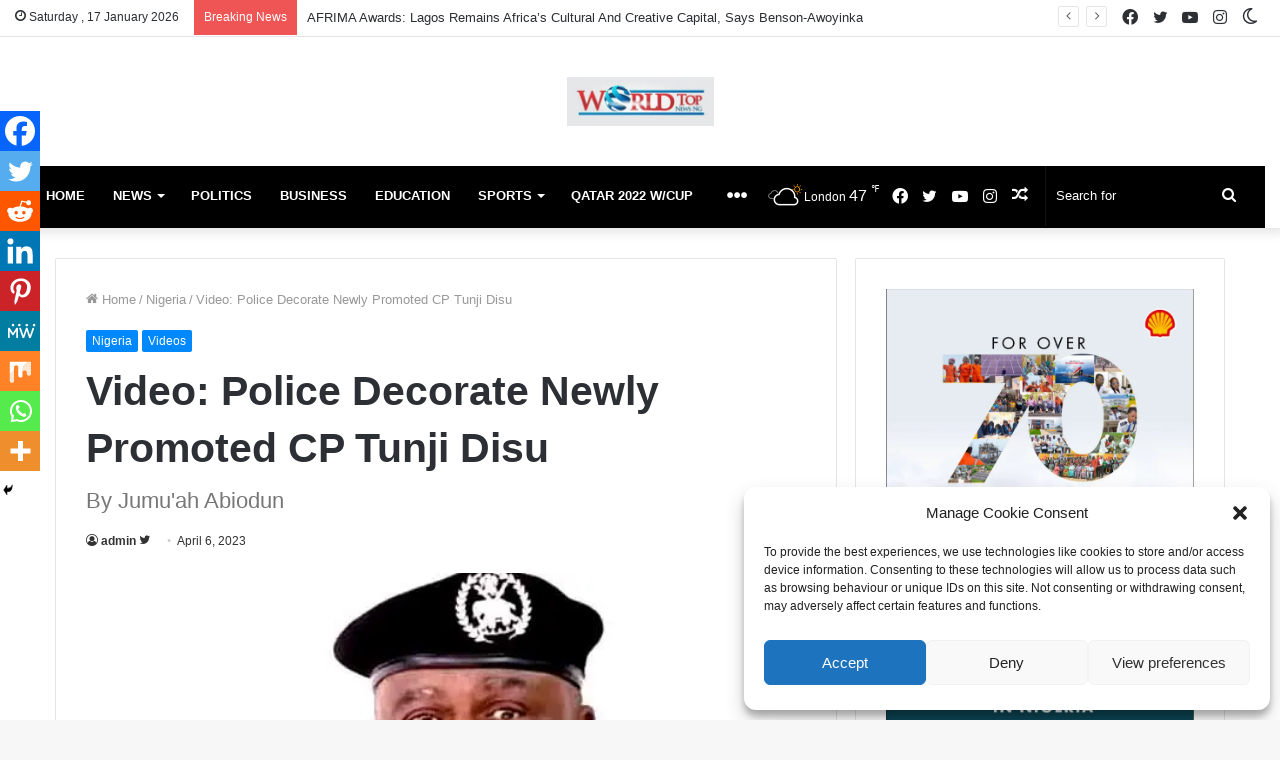

--- FILE ---
content_type: text/html; charset=UTF-8
request_url: https://worldtopnewsng.com/video-police-decorate-newly-promoted-cp-tunji-disu/
body_size: 37639
content:
<!DOCTYPE html>
<html lang="en-GB" class="" data-skin="light">
<head>
	<meta charset="UTF-8" />
	<link rel="profile" href="https://gmpg.org/xfn/11" />
	
<script>	
	{
createTime: {
nanos: 465000000,
seconds: "1624044327",
},
defaultUri: "https://www.worldtopnewsng.com",
displayName: "World Top News Ng",
measurementId: "G-GYX3HG4HP4",
name: "properties/276276078/webDataStreams/2660293169",
updateTime: {
nanos: 465000000,
seconds: "1624044327",
},
},
	</script>
	
	<title>Video: Police Decorate Newly Promoted CP Tunji Disu &#8211; World Top News Ng</title>

<meta http-equiv='x-dns-prefetch-control' content='on'>
<link rel='dns-prefetch' href='//cdnjs.cloudflare.com' />
<link rel='dns-prefetch' href='//ajax.googleapis.com' />
<link rel='dns-prefetch' href='//fonts.googleapis.com' />
<link rel='dns-prefetch' href='//fonts.gstatic.com' />
<link rel='dns-prefetch' href='//s.gravatar.com' />
<link rel='dns-prefetch' href='//www.google-analytics.com' />
<link rel='preload' as='image' href='https://i1.wp.com/worldtopnewsng.com/wp-content/uploads/2017/08/worltop-banner.jpg?fit=300%2C100&ssl=1'>
<link rel='preload' as='image' href='https://i0.wp.com/worldtopnewsng.com/wp-content/uploads/2023/04/images-70.jpeg?resize=650%2C350&ssl=1'>
<link rel='preload' as='font' href='https://worldtopnewsng.com/wp-content/themes/wtjannah/assets/fonts/tielabs-fonticon/tielabs-fonticon.woff' type='font/woff' crossorigin='anonymous' />
<link rel='preload' as='font' href='https://worldtopnewsng.com/wp-content/themes/wtjannah/assets/fonts/fontawesome/fa-solid-900.woff2' type='font/woff2' crossorigin='anonymous' />
<link rel='preload' as='font' href='https://worldtopnewsng.com/wp-content/themes/wtjannah/assets/fonts/fontawesome/fa-brands-400.woff2' type='font/woff2' crossorigin='anonymous' />
<link rel='preload' as='font' href='https://worldtopnewsng.com/wp-content/themes/wtjannah/assets/fonts/fontawesome/fa-regular-400.woff2' type='font/woff2' crossorigin='anonymous' />
<style>
#wpadminbar #wp-admin-bar-wccp_free_top_button .ab-icon:before {
	content: "\f160";
	color: #02CA02;
	top: 3px;
}
#wpadminbar #wp-admin-bar-wccp_free_top_button .ab-icon {
	transform: rotate(45deg);
}
</style>
<meta name='robots' content='max-image-preview:large' />
		<script type="text/javascript">try{if("undefined"!=typeof localStorage){var tieSkin=localStorage.getItem("tie-skin"),html=document.getElementsByTagName("html")[0].classList,htmlSkin="light";if(html.contains("dark-skin")&&(htmlSkin="dark"),null!=tieSkin&&tieSkin!=htmlSkin){html.add("tie-skin-inverted");var tieSkinInverted=!0}"dark"==tieSkin?html.add("dark-skin"):"light"==tieSkin&&html.remove("dark-skin")}}catch(t){console.log(t)}</script>
		<!-- Jetpack Site Verification Tags -->
<meta name="google-site-verification" content="-icIJkny-8hp33pfGy1NmIKoZyzomPBubcyyoIecs7k" />

<!-- Open Graph Meta Tags generated by Blog2Social 873 - https://www.blog2social.com -->
<meta property="og:title" content="Video: Police Decorate Newly Promoted CP Tunji Disu"/>
<meta property="og:description" content="The Nigerian Police Force (NPF), today decorated the newly promoted Commissioner of Police, CP Olatunji Disu.  CP Disu holds a degree in English Education and"/>
<meta property="og:url" content="/video-police-decorate-newly-promoted-cp-tunji-disu/"/>
<meta property="og:image" content="https://worldtopnewsng.com/wp-content/uploads/2023/04/images-70.jpeg"/>
<meta property="og:image:width" content="650" />
<meta property="og:image:height" content="350" />
<meta property="og:image:type" content="image/jpeg" />
<meta property="og:type" content="article"/>
<meta property="og:article:published_time" content="2023-04-06 13:25:21"/>
<meta property="og:article:modified_time" content="2023-04-06 15:28:04"/>
<!-- Open Graph Meta Tags generated by Blog2Social 873 - https://www.blog2social.com -->

<!-- Twitter Card generated by Blog2Social 873 - https://www.blog2social.com -->
<meta name="twitter:card" content="summary">
<meta name="twitter:title" content="Video: Police Decorate Newly Promoted CP Tunji Disu"/>
<meta name="twitter:description" content="The Nigerian Police Force (NPF), today decorated the newly promoted Commissioner of Police, CP Olatunji Disu.  CP Disu holds a degree in English Education and"/>
<meta name="twitter:image" content="https://worldtopnewsng.com/wp-content/uploads/2023/04/images-70.jpeg"/>
<!-- Twitter Card generated by Blog2Social 873 - https://www.blog2social.com -->
<meta name="author" content="admin"/>
<link rel='dns-prefetch' href='//stats.wp.com' />
<link rel='preconnect' href='//i0.wp.com' />
<link rel='preconnect' href='//c0.wp.com' />
<link rel="alternate" title="oEmbed (JSON)" type="application/json+oembed" href="https://worldtopnewsng.com/wp-json/oembed/1.0/embed?url=https%3A%2F%2Fworldtopnewsng.com%2Fvideo-police-decorate-newly-promoted-cp-tunji-disu%2F" />
<link rel="alternate" title="oEmbed (XML)" type="text/xml+oembed" href="https://worldtopnewsng.com/wp-json/oembed/1.0/embed?url=https%3A%2F%2Fworldtopnewsng.com%2Fvideo-police-decorate-newly-promoted-cp-tunji-disu%2F&#038;format=xml" />
<style id='wp-img-auto-sizes-contain-inline-css' type='text/css'>
img:is([sizes=auto i],[sizes^="auto," i]){contain-intrinsic-size:3000px 1500px}
/*# sourceURL=wp-img-auto-sizes-contain-inline-css */
</style>
<link rel='stylesheet' id='jetpack_related-posts-css' href='https://c0.wp.com/p/jetpack/15.3.1/modules/related-posts/related-posts.css' type='text/css' media='all' />
<style id='classic-theme-styles-inline-css' type='text/css'>
/*! This file is auto-generated */
.wp-block-button__link{color:#fff;background-color:#32373c;border-radius:9999px;box-shadow:none;text-decoration:none;padding:calc(.667em + 2px) calc(1.333em + 2px);font-size:1.125em}.wp-block-file__button{background:#32373c;color:#fff;text-decoration:none}
/*# sourceURL=/wp-includes/css/classic-themes.min.css */
</style>
<link rel='stylesheet' id='taqyeem-buttons-style-css' href='https://worldtopnewsng.com/wp-content/plugins/taqyeem-buttons/assets/style.css' type='text/css' media='all' />
<link rel='stylesheet' id='cmplz-general-css' href='https://worldtopnewsng.com/wp-content/plugins/complianz-gdpr/assets/css/cookieblocker.min.css' type='text/css' media='all' />
<link rel='stylesheet' id='heateor_sss_frontend_css-css' href='https://worldtopnewsng.com/wp-content/plugins/sassy-social-share/public/css/sassy-social-share-public.css' type='text/css' media='all' />
<style id='heateor_sss_frontend_css-inline-css' type='text/css'>
.heateor_sss_button_instagram span.heateor_sss_svg,a.heateor_sss_instagram span.heateor_sss_svg{background:radial-gradient(circle at 30% 107%,#fdf497 0,#fdf497 5%,#fd5949 45%,#d6249f 60%,#285aeb 90%)}.heateor_sss_horizontal_sharing .heateor_sss_svg,.heateor_sss_standard_follow_icons_container .heateor_sss_svg{color:#fff;border-width:0px;border-style:solid;border-color:transparent}.heateor_sss_horizontal_sharing .heateorSssTCBackground{color:#666}.heateor_sss_horizontal_sharing span.heateor_sss_svg:hover,.heateor_sss_standard_follow_icons_container span.heateor_sss_svg:hover{border-color:transparent;}.heateor_sss_vertical_sharing span.heateor_sss_svg,.heateor_sss_floating_follow_icons_container span.heateor_sss_svg{color:#fff;border-width:0px;border-style:solid;border-color:transparent;}.heateor_sss_vertical_sharing .heateorSssTCBackground{color:#666;}.heateor_sss_vertical_sharing span.heateor_sss_svg:hover,.heateor_sss_floating_follow_icons_container span.heateor_sss_svg:hover{border-color:transparent;}@media screen and (max-width:783px) {.heateor_sss_vertical_sharing{display:none!important}}div.heateor_sss_mobile_footer{display:none;}@media screen and (max-width:783px){div.heateor_sss_bottom_sharing .heateorSssTCBackground{background-color:white}div.heateor_sss_bottom_sharing{width:100%!important;left:0!important;}div.heateor_sss_bottom_sharing a{width:11.111111111111% !important;}div.heateor_sss_bottom_sharing .heateor_sss_svg{width: 100% !important;}div.heateor_sss_bottom_sharing div.heateorSssTotalShareCount{font-size:1em!important;line-height:28px!important}div.heateor_sss_bottom_sharing div.heateorSssTotalShareText{font-size:.7em!important;line-height:0px!important}div.heateor_sss_mobile_footer{display:block;height:40px;}.heateor_sss_bottom_sharing{padding:0!important;display:block!important;width:auto!important;bottom:-2px!important;top: auto!important;}.heateor_sss_bottom_sharing .heateor_sss_square_count{line-height:inherit;}.heateor_sss_bottom_sharing .heateorSssSharingArrow{display:none;}.heateor_sss_bottom_sharing .heateorSssTCBackground{margin-right:1.1em!important}}
/*# sourceURL=heateor_sss_frontend_css-inline-css */
</style>
<link rel='stylesheet' id='tie-css-base-css' href='https://worldtopnewsng.com/wp-content/themes/wtjannah/assets/css/base.min.css' type='text/css' media='all' />
<link rel='stylesheet' id='tie-css-styles-css' href='https://worldtopnewsng.com/wp-content/themes/wtjannah/assets/css/style.min.css' type='text/css' media='all' />
<link rel='stylesheet' id='tie-css-widgets-css' href='https://worldtopnewsng.com/wp-content/themes/wtjannah/assets/css/widgets.min.css' type='text/css' media='all' />
<link rel='stylesheet' id='tie-css-helpers-css' href='https://worldtopnewsng.com/wp-content/themes/wtjannah/assets/css/helpers.min.css' type='text/css' media='all' />
<link rel='stylesheet' id='tie-fontawesome5-css' href='https://worldtopnewsng.com/wp-content/themes/wtjannah/assets/css/fontawesome.css' type='text/css' media='all' />
<link rel='stylesheet' id='tie-css-shortcodes-css' href='https://worldtopnewsng.com/wp-content/themes/wtjannah/assets/css/plugins/shortcodes.min.css' type='text/css' media='all' />
<link rel='stylesheet' id='tie-css-single-css' href='https://worldtopnewsng.com/wp-content/themes/wtjannah/assets/css/single.min.css' type='text/css' media='all' />
<link rel='stylesheet' id='tie-css-print-css' href='https://worldtopnewsng.com/wp-content/themes/wtjannah/assets/css/print.css' type='text/css' media='print' />
<link rel='stylesheet' id='taqyeem-styles-css' href='https://worldtopnewsng.com/wp-content/themes/wtjannah/assets/css/plugins/taqyeem.min.css' type='text/css' media='all' />
<link rel='stylesheet' id='tie-css-style-custom-css' href='https://worldtopnewsng.com/wp-content/themes/wtjannah/assets/custom-css/style-custom.css' type='text/css' media='all' />
<script type="text/javascript" src="https://c0.wp.com/c/6.9/wp-includes/js/jquery/jquery.min.js" id="jquery-core-js"></script>
<script type="text/javascript" src="https://c0.wp.com/c/6.9/wp-includes/js/jquery/jquery-migrate.min.js" id="jquery-migrate-js"></script>
<script type="text/javascript" id="jetpack_related-posts-js-extra">
/* <![CDATA[ */
var related_posts_js_options = {"post_heading":"h4"};
//# sourceURL=jetpack_related-posts-js-extra
/* ]]> */
</script>
<script type="text/javascript" src="https://c0.wp.com/p/jetpack/15.3.1/_inc/build/related-posts/related-posts.min.js" id="jetpack_related-posts-js"></script>
<script data-service="burst" data-category="statistics" type="text/plain" async data-cmplz-src="https://worldtopnewsng.com/wp-content/plugins/burst-statistics/helpers/timeme/timeme.min.js" id="burst-timeme-js"></script>
<script type="text/javascript" id="burst-js-extra">
/* <![CDATA[ */
var burst = {"tracking":{"isInitialHit":true,"lastUpdateTimestamp":0,"beacon_url":"https://worldtopnewsng.com/wp-content/plugins/burst-statistics/endpoint.php","ajaxUrl":"https://worldtopnewsng.com/wp-admin/admin-ajax.php"},"options":{"cookieless":0,"pageUrl":"https://worldtopnewsng.com/video-police-decorate-newly-promoted-cp-tunji-disu/","beacon_enabled":1,"do_not_track":0,"enable_turbo_mode":0,"track_url_change":0,"cookie_retention_days":30,"debug":0},"goals":{"completed":[],"scriptUrl":"https://worldtopnewsng.com/wp-content/plugins/burst-statistics//assets/js/build/burst-goals.js?v=1760975642","active":[]},"cache":{"uid":null,"fingerprint":null,"isUserAgent":null,"isDoNotTrack":null,"useCookies":null}};
//# sourceURL=burst-js-extra
/* ]]> */
</script>
<script data-service="burst" data-category="statistics" type="text/plain" async data-cmplz-src="https://worldtopnewsng.com/wp-content/plugins/burst-statistics/assets/js/build/burst.min.js" id="burst-js"></script>
<link rel="https://api.w.org/" href="https://worldtopnewsng.com/wp-json/" /><link rel="alternate" title="JSON" type="application/json" href="https://worldtopnewsng.com/wp-json/wp/v2/posts/66558" /><link rel="canonical" href="https://worldtopnewsng.com/video-police-decorate-newly-promoted-cp-tunji-disu/" />

<!-- Sitekit head code -->
<script data-ad-client="ca-pub-4509734481079864" async src="https://pagead2.googlesyndication.com/pagead/js/adsbygoogle.js"></script>
<!-- End of Sitekit head code -->
<!-- Sitekit Google Analytics code -->
<!-- Google tag (gtag.js) -->
<script type="text/plain" data-service="google-analytics" data-category="statistics" async data-cmplz-src="https://www.googletagmanager.com/gtag/js?id=UA-169296294-1"></script>
<script>
  window.dataLayer = window.dataLayer || [];
  function gtag(){dataLayer.push(arguments);}
  gtag('js', new Date());

  gtag('config', 'UA-169296294-1');
</script>
<!-- End of Sitekit Google Analytics code -->
			<script type='text/javascript'>
/* <![CDATA[ */
var taqyeem = {"ajaxurl":"https://worldtopnewsng.com/wp-admin/admin-ajax.php" , "your_rating":"Your Rating:"};
/* ]]> */
</script>

	<style>img#wpstats{display:none}</style>
					<style>.cmplz-hidden {
					display: none !important;
				}</style><meta http-equiv="X-UA-Compatible" content="IE=edge">
<meta name="theme-color" content="#0088ff" /><meta name="viewport" content="width=device-width, initial-scale=1.0" />
<!-- Jetpack Open Graph Tags -->
<meta property="og:type" content="article" />
<meta property="og:title" content="Video: Police Decorate Newly Promoted CP Tunji Disu" />
<meta property="og:url" content="https://worldtopnewsng.com/video-police-decorate-newly-promoted-cp-tunji-disu/" />
<meta property="og:description" content="The Nigerian Police Force (NPF), today decorated the newly promoted Commissioner of Police, CP Olatunji Disu. CP Disu holds a degree in English Education and two master&#8217;s degrees, one in Admi…" />
<meta property="article:published_time" content="2023-04-06T12:25:21+00:00" />
<meta property="article:modified_time" content="2023-04-06T14:28:04+00:00" />
<meta property="og:site_name" content="World Top News Ng" />
<meta property="og:image" content="https://i0.wp.com/worldtopnewsng.com/wp-content/uploads/2023/04/images-70.jpeg?fit=650%2C350&#038;ssl=1" />
<meta property="og:image:width" content="650" />
<meta property="og:image:height" content="350" />
<meta property="og:image:alt" content="" />
<meta property="og:locale" content="en_GB" />
<meta name="twitter:text:title" content="Video: Police Decorate Newly Promoted CP Tunji Disu" />
<meta name="twitter:image" content="https://i0.wp.com/worldtopnewsng.com/wp-content/uploads/2023/04/images-70.jpeg?fit=650%2C350&#038;ssl=1&#038;w=640" />
<meta name="twitter:card" content="summary_large_image" />

<!-- End Jetpack Open Graph Tags -->
<link rel="icon" href="https://i0.wp.com/worldtopnewsng.com/wp-content/uploads/2017/03/favicon.jpg?fit=32%2C25&#038;ssl=1" sizes="32x32" />
<link rel="icon" href="https://i0.wp.com/worldtopnewsng.com/wp-content/uploads/2017/03/favicon.jpg?fit=64%2C49&#038;ssl=1" sizes="192x192" />
<link rel="apple-touch-icon" href="https://i0.wp.com/worldtopnewsng.com/wp-content/uploads/2017/03/favicon.jpg?fit=64%2C49&#038;ssl=1" />
<meta name="msapplication-TileImage" content="https://i0.wp.com/worldtopnewsng.com/wp-content/uploads/2017/03/favicon.jpg?fit=64%2C49&#038;ssl=1" />
<style id='wp-block-gallery-inline-css' type='text/css'>
.blocks-gallery-grid:not(.has-nested-images),.wp-block-gallery:not(.has-nested-images){display:flex;flex-wrap:wrap;list-style-type:none;margin:0;padding:0}.blocks-gallery-grid:not(.has-nested-images) .blocks-gallery-image,.blocks-gallery-grid:not(.has-nested-images) .blocks-gallery-item,.wp-block-gallery:not(.has-nested-images) .blocks-gallery-image,.wp-block-gallery:not(.has-nested-images) .blocks-gallery-item{display:flex;flex-direction:column;flex-grow:1;justify-content:center;margin:0 1em 1em 0;position:relative;width:calc(50% - 1em)}.blocks-gallery-grid:not(.has-nested-images) .blocks-gallery-image:nth-of-type(2n),.blocks-gallery-grid:not(.has-nested-images) .blocks-gallery-item:nth-of-type(2n),.wp-block-gallery:not(.has-nested-images) .blocks-gallery-image:nth-of-type(2n),.wp-block-gallery:not(.has-nested-images) .blocks-gallery-item:nth-of-type(2n){margin-right:0}.blocks-gallery-grid:not(.has-nested-images) .blocks-gallery-image figure,.blocks-gallery-grid:not(.has-nested-images) .blocks-gallery-item figure,.wp-block-gallery:not(.has-nested-images) .blocks-gallery-image figure,.wp-block-gallery:not(.has-nested-images) .blocks-gallery-item figure{align-items:flex-end;display:flex;height:100%;justify-content:flex-start;margin:0}.blocks-gallery-grid:not(.has-nested-images) .blocks-gallery-image img,.blocks-gallery-grid:not(.has-nested-images) .blocks-gallery-item img,.wp-block-gallery:not(.has-nested-images) .blocks-gallery-image img,.wp-block-gallery:not(.has-nested-images) .blocks-gallery-item img{display:block;height:auto;max-width:100%;width:auto}.blocks-gallery-grid:not(.has-nested-images) .blocks-gallery-image figcaption,.blocks-gallery-grid:not(.has-nested-images) .blocks-gallery-item figcaption,.wp-block-gallery:not(.has-nested-images) .blocks-gallery-image figcaption,.wp-block-gallery:not(.has-nested-images) .blocks-gallery-item figcaption{background:linear-gradient(0deg,#000000b3,#0000004d 70%,#0000);bottom:0;box-sizing:border-box;color:#fff;font-size:.8em;margin:0;max-height:100%;overflow:auto;padding:3em .77em .7em;position:absolute;text-align:center;width:100%;z-index:2}.blocks-gallery-grid:not(.has-nested-images) .blocks-gallery-image figcaption img,.blocks-gallery-grid:not(.has-nested-images) .blocks-gallery-item figcaption img,.wp-block-gallery:not(.has-nested-images) .blocks-gallery-image figcaption img,.wp-block-gallery:not(.has-nested-images) .blocks-gallery-item figcaption img{display:inline}.blocks-gallery-grid:not(.has-nested-images) figcaption,.wp-block-gallery:not(.has-nested-images) figcaption{flex-grow:1}.blocks-gallery-grid:not(.has-nested-images).is-cropped .blocks-gallery-image a,.blocks-gallery-grid:not(.has-nested-images).is-cropped .blocks-gallery-image img,.blocks-gallery-grid:not(.has-nested-images).is-cropped .blocks-gallery-item a,.blocks-gallery-grid:not(.has-nested-images).is-cropped .blocks-gallery-item img,.wp-block-gallery:not(.has-nested-images).is-cropped .blocks-gallery-image a,.wp-block-gallery:not(.has-nested-images).is-cropped .blocks-gallery-image img,.wp-block-gallery:not(.has-nested-images).is-cropped .blocks-gallery-item a,.wp-block-gallery:not(.has-nested-images).is-cropped .blocks-gallery-item img{flex:1;height:100%;object-fit:cover;width:100%}.blocks-gallery-grid:not(.has-nested-images).columns-1 .blocks-gallery-image,.blocks-gallery-grid:not(.has-nested-images).columns-1 .blocks-gallery-item,.wp-block-gallery:not(.has-nested-images).columns-1 .blocks-gallery-image,.wp-block-gallery:not(.has-nested-images).columns-1 .blocks-gallery-item{margin-right:0;width:100%}@media (min-width:600px){.blocks-gallery-grid:not(.has-nested-images).columns-3 .blocks-gallery-image,.blocks-gallery-grid:not(.has-nested-images).columns-3 .blocks-gallery-item,.wp-block-gallery:not(.has-nested-images).columns-3 .blocks-gallery-image,.wp-block-gallery:not(.has-nested-images).columns-3 .blocks-gallery-item{margin-right:1em;width:calc(33.33333% - .66667em)}.blocks-gallery-grid:not(.has-nested-images).columns-4 .blocks-gallery-image,.blocks-gallery-grid:not(.has-nested-images).columns-4 .blocks-gallery-item,.wp-block-gallery:not(.has-nested-images).columns-4 .blocks-gallery-image,.wp-block-gallery:not(.has-nested-images).columns-4 .blocks-gallery-item{margin-right:1em;width:calc(25% - .75em)}.blocks-gallery-grid:not(.has-nested-images).columns-5 .blocks-gallery-image,.blocks-gallery-grid:not(.has-nested-images).columns-5 .blocks-gallery-item,.wp-block-gallery:not(.has-nested-images).columns-5 .blocks-gallery-image,.wp-block-gallery:not(.has-nested-images).columns-5 .blocks-gallery-item{margin-right:1em;width:calc(20% - .8em)}.blocks-gallery-grid:not(.has-nested-images).columns-6 .blocks-gallery-image,.blocks-gallery-grid:not(.has-nested-images).columns-6 .blocks-gallery-item,.wp-block-gallery:not(.has-nested-images).columns-6 .blocks-gallery-image,.wp-block-gallery:not(.has-nested-images).columns-6 .blocks-gallery-item{margin-right:1em;width:calc(16.66667% - .83333em)}.blocks-gallery-grid:not(.has-nested-images).columns-7 .blocks-gallery-image,.blocks-gallery-grid:not(.has-nested-images).columns-7 .blocks-gallery-item,.wp-block-gallery:not(.has-nested-images).columns-7 .blocks-gallery-image,.wp-block-gallery:not(.has-nested-images).columns-7 .blocks-gallery-item{margin-right:1em;width:calc(14.28571% - .85714em)}.blocks-gallery-grid:not(.has-nested-images).columns-8 .blocks-gallery-image,.blocks-gallery-grid:not(.has-nested-images).columns-8 .blocks-gallery-item,.wp-block-gallery:not(.has-nested-images).columns-8 .blocks-gallery-image,.wp-block-gallery:not(.has-nested-images).columns-8 .blocks-gallery-item{margin-right:1em;width:calc(12.5% - .875em)}.blocks-gallery-grid:not(.has-nested-images).columns-1 .blocks-gallery-image:nth-of-type(1n),.blocks-gallery-grid:not(.has-nested-images).columns-1 .blocks-gallery-item:nth-of-type(1n),.blocks-gallery-grid:not(.has-nested-images).columns-2 .blocks-gallery-image:nth-of-type(2n),.blocks-gallery-grid:not(.has-nested-images).columns-2 .blocks-gallery-item:nth-of-type(2n),.blocks-gallery-grid:not(.has-nested-images).columns-3 .blocks-gallery-image:nth-of-type(3n),.blocks-gallery-grid:not(.has-nested-images).columns-3 .blocks-gallery-item:nth-of-type(3n),.blocks-gallery-grid:not(.has-nested-images).columns-4 .blocks-gallery-image:nth-of-type(4n),.blocks-gallery-grid:not(.has-nested-images).columns-4 .blocks-gallery-item:nth-of-type(4n),.blocks-gallery-grid:not(.has-nested-images).columns-5 .blocks-gallery-image:nth-of-type(5n),.blocks-gallery-grid:not(.has-nested-images).columns-5 .blocks-gallery-item:nth-of-type(5n),.blocks-gallery-grid:not(.has-nested-images).columns-6 .blocks-gallery-image:nth-of-type(6n),.blocks-gallery-grid:not(.has-nested-images).columns-6 .blocks-gallery-item:nth-of-type(6n),.blocks-gallery-grid:not(.has-nested-images).columns-7 .blocks-gallery-image:nth-of-type(7n),.blocks-gallery-grid:not(.has-nested-images).columns-7 .blocks-gallery-item:nth-of-type(7n),.blocks-gallery-grid:not(.has-nested-images).columns-8 .blocks-gallery-image:nth-of-type(8n),.blocks-gallery-grid:not(.has-nested-images).columns-8 .blocks-gallery-item:nth-of-type(8n),.wp-block-gallery:not(.has-nested-images).columns-1 .blocks-gallery-image:nth-of-type(1n),.wp-block-gallery:not(.has-nested-images).columns-1 .blocks-gallery-item:nth-of-type(1n),.wp-block-gallery:not(.has-nested-images).columns-2 .blocks-gallery-image:nth-of-type(2n),.wp-block-gallery:not(.has-nested-images).columns-2 .blocks-gallery-item:nth-of-type(2n),.wp-block-gallery:not(.has-nested-images).columns-3 .blocks-gallery-image:nth-of-type(3n),.wp-block-gallery:not(.has-nested-images).columns-3 .blocks-gallery-item:nth-of-type(3n),.wp-block-gallery:not(.has-nested-images).columns-4 .blocks-gallery-image:nth-of-type(4n),.wp-block-gallery:not(.has-nested-images).columns-4 .blocks-gallery-item:nth-of-type(4n),.wp-block-gallery:not(.has-nested-images).columns-5 .blocks-gallery-image:nth-of-type(5n),.wp-block-gallery:not(.has-nested-images).columns-5 .blocks-gallery-item:nth-of-type(5n),.wp-block-gallery:not(.has-nested-images).columns-6 .blocks-gallery-image:nth-of-type(6n),.wp-block-gallery:not(.has-nested-images).columns-6 .blocks-gallery-item:nth-of-type(6n),.wp-block-gallery:not(.has-nested-images).columns-7 .blocks-gallery-image:nth-of-type(7n),.wp-block-gallery:not(.has-nested-images).columns-7 .blocks-gallery-item:nth-of-type(7n),.wp-block-gallery:not(.has-nested-images).columns-8 .blocks-gallery-image:nth-of-type(8n),.wp-block-gallery:not(.has-nested-images).columns-8 .blocks-gallery-item:nth-of-type(8n){margin-right:0}}.blocks-gallery-grid:not(.has-nested-images) .blocks-gallery-image:last-child,.blocks-gallery-grid:not(.has-nested-images) .blocks-gallery-item:last-child,.wp-block-gallery:not(.has-nested-images) .blocks-gallery-image:last-child,.wp-block-gallery:not(.has-nested-images) .blocks-gallery-item:last-child{margin-right:0}.blocks-gallery-grid:not(.has-nested-images).alignleft,.blocks-gallery-grid:not(.has-nested-images).alignright,.wp-block-gallery:not(.has-nested-images).alignleft,.wp-block-gallery:not(.has-nested-images).alignright{max-width:420px;width:100%}.blocks-gallery-grid:not(.has-nested-images).aligncenter .blocks-gallery-item figure,.wp-block-gallery:not(.has-nested-images).aligncenter .blocks-gallery-item figure{justify-content:center}.wp-block-gallery:not(.is-cropped) .blocks-gallery-item{align-self:flex-start}figure.wp-block-gallery.has-nested-images{align-items:normal}.wp-block-gallery.has-nested-images figure.wp-block-image:not(#individual-image){margin:0;width:calc(50% - var(--wp--style--unstable-gallery-gap, 16px)/2)}.wp-block-gallery.has-nested-images figure.wp-block-image{box-sizing:border-box;display:flex;flex-direction:column;flex-grow:1;justify-content:center;max-width:100%;position:relative}.wp-block-gallery.has-nested-images figure.wp-block-image>a,.wp-block-gallery.has-nested-images figure.wp-block-image>div{flex-direction:column;flex-grow:1;margin:0}.wp-block-gallery.has-nested-images figure.wp-block-image img{display:block;height:auto;max-width:100%!important;width:auto}.wp-block-gallery.has-nested-images figure.wp-block-image figcaption,.wp-block-gallery.has-nested-images figure.wp-block-image:has(figcaption):before{bottom:0;left:0;max-height:100%;position:absolute;right:0}.wp-block-gallery.has-nested-images figure.wp-block-image:has(figcaption):before{backdrop-filter:blur(3px);content:"";height:100%;-webkit-mask-image:linear-gradient(0deg,#000 20%,#0000);mask-image:linear-gradient(0deg,#000 20%,#0000);max-height:40%;pointer-events:none}.wp-block-gallery.has-nested-images figure.wp-block-image figcaption{box-sizing:border-box;color:#fff;font-size:13px;margin:0;overflow:auto;padding:1em;text-align:center;text-shadow:0 0 1.5px #000}.wp-block-gallery.has-nested-images figure.wp-block-image figcaption::-webkit-scrollbar{height:12px;width:12px}.wp-block-gallery.has-nested-images figure.wp-block-image figcaption::-webkit-scrollbar-track{background-color:initial}.wp-block-gallery.has-nested-images figure.wp-block-image figcaption::-webkit-scrollbar-thumb{background-clip:padding-box;background-color:initial;border:3px solid #0000;border-radius:8px}.wp-block-gallery.has-nested-images figure.wp-block-image figcaption:focus-within::-webkit-scrollbar-thumb,.wp-block-gallery.has-nested-images figure.wp-block-image figcaption:focus::-webkit-scrollbar-thumb,.wp-block-gallery.has-nested-images figure.wp-block-image figcaption:hover::-webkit-scrollbar-thumb{background-color:#fffc}.wp-block-gallery.has-nested-images figure.wp-block-image figcaption{scrollbar-color:#0000 #0000;scrollbar-gutter:stable both-edges;scrollbar-width:thin}.wp-block-gallery.has-nested-images figure.wp-block-image figcaption:focus,.wp-block-gallery.has-nested-images figure.wp-block-image figcaption:focus-within,.wp-block-gallery.has-nested-images figure.wp-block-image figcaption:hover{scrollbar-color:#fffc #0000}.wp-block-gallery.has-nested-images figure.wp-block-image figcaption{will-change:transform}@media (hover:none){.wp-block-gallery.has-nested-images figure.wp-block-image figcaption{scrollbar-color:#fffc #0000}}.wp-block-gallery.has-nested-images figure.wp-block-image figcaption{background:linear-gradient(0deg,#0006,#0000)}.wp-block-gallery.has-nested-images figure.wp-block-image figcaption img{display:inline}.wp-block-gallery.has-nested-images figure.wp-block-image figcaption a{color:inherit}.wp-block-gallery.has-nested-images figure.wp-block-image.has-custom-border img{box-sizing:border-box}.wp-block-gallery.has-nested-images figure.wp-block-image.has-custom-border>a,.wp-block-gallery.has-nested-images figure.wp-block-image.has-custom-border>div,.wp-block-gallery.has-nested-images figure.wp-block-image.is-style-rounded>a,.wp-block-gallery.has-nested-images figure.wp-block-image.is-style-rounded>div{flex:1 1 auto}.wp-block-gallery.has-nested-images figure.wp-block-image.has-custom-border figcaption,.wp-block-gallery.has-nested-images figure.wp-block-image.is-style-rounded figcaption{background:none;color:inherit;flex:initial;margin:0;padding:10px 10px 9px;position:relative;text-shadow:none}.wp-block-gallery.has-nested-images figure.wp-block-image.has-custom-border:before,.wp-block-gallery.has-nested-images figure.wp-block-image.is-style-rounded:before{content:none}.wp-block-gallery.has-nested-images figcaption{flex-basis:100%;flex-grow:1;text-align:center}.wp-block-gallery.has-nested-images:not(.is-cropped) figure.wp-block-image:not(#individual-image){margin-bottom:auto;margin-top:0}.wp-block-gallery.has-nested-images.is-cropped figure.wp-block-image:not(#individual-image){align-self:inherit}.wp-block-gallery.has-nested-images.is-cropped figure.wp-block-image:not(#individual-image)>a,.wp-block-gallery.has-nested-images.is-cropped figure.wp-block-image:not(#individual-image)>div:not(.components-drop-zone){display:flex}.wp-block-gallery.has-nested-images.is-cropped figure.wp-block-image:not(#individual-image) a,.wp-block-gallery.has-nested-images.is-cropped figure.wp-block-image:not(#individual-image) img{flex:1 0 0%;height:100%;object-fit:cover;width:100%}.wp-block-gallery.has-nested-images.columns-1 figure.wp-block-image:not(#individual-image){width:100%}@media (min-width:600px){.wp-block-gallery.has-nested-images.columns-3 figure.wp-block-image:not(#individual-image){width:calc(33.33333% - var(--wp--style--unstable-gallery-gap, 16px)*.66667)}.wp-block-gallery.has-nested-images.columns-4 figure.wp-block-image:not(#individual-image){width:calc(25% - var(--wp--style--unstable-gallery-gap, 16px)*.75)}.wp-block-gallery.has-nested-images.columns-5 figure.wp-block-image:not(#individual-image){width:calc(20% - var(--wp--style--unstable-gallery-gap, 16px)*.8)}.wp-block-gallery.has-nested-images.columns-6 figure.wp-block-image:not(#individual-image){width:calc(16.66667% - var(--wp--style--unstable-gallery-gap, 16px)*.83333)}.wp-block-gallery.has-nested-images.columns-7 figure.wp-block-image:not(#individual-image){width:calc(14.28571% - var(--wp--style--unstable-gallery-gap, 16px)*.85714)}.wp-block-gallery.has-nested-images.columns-8 figure.wp-block-image:not(#individual-image){width:calc(12.5% - var(--wp--style--unstable-gallery-gap, 16px)*.875)}.wp-block-gallery.has-nested-images.columns-default figure.wp-block-image:not(#individual-image){width:calc(33.33% - var(--wp--style--unstable-gallery-gap, 16px)*.66667)}.wp-block-gallery.has-nested-images.columns-default figure.wp-block-image:not(#individual-image):first-child:nth-last-child(2),.wp-block-gallery.has-nested-images.columns-default figure.wp-block-image:not(#individual-image):first-child:nth-last-child(2)~figure.wp-block-image:not(#individual-image){width:calc(50% - var(--wp--style--unstable-gallery-gap, 16px)*.5)}.wp-block-gallery.has-nested-images.columns-default figure.wp-block-image:not(#individual-image):first-child:last-child{width:100%}}.wp-block-gallery.has-nested-images.alignleft,.wp-block-gallery.has-nested-images.alignright{max-width:420px;width:100%}.wp-block-gallery.has-nested-images.aligncenter{justify-content:center}
/*# sourceURL=https://c0.wp.com/c/6.9/wp-includes/blocks/gallery/style.min.css */
</style>
<style id='wp-block-gallery-theme-inline-css' type='text/css'>
.blocks-gallery-caption{color:#555;font-size:13px;text-align:center}.is-dark-theme .blocks-gallery-caption{color:#ffffffa6}
/*# sourceURL=https://c0.wp.com/c/6.9/wp-includes/blocks/gallery/theme.min.css */
</style>
<style id='wp-block-image-inline-css' type='text/css'>
.wp-block-image>a,.wp-block-image>figure>a{display:inline-block}.wp-block-image img{box-sizing:border-box;height:auto;max-width:100%;vertical-align:bottom}@media not (prefers-reduced-motion){.wp-block-image img.hide{visibility:hidden}.wp-block-image img.show{animation:show-content-image .4s}}.wp-block-image[style*=border-radius] img,.wp-block-image[style*=border-radius]>a{border-radius:inherit}.wp-block-image.has-custom-border img{box-sizing:border-box}.wp-block-image.aligncenter{text-align:center}.wp-block-image.alignfull>a,.wp-block-image.alignwide>a{width:100%}.wp-block-image.alignfull img,.wp-block-image.alignwide img{height:auto;width:100%}.wp-block-image .aligncenter,.wp-block-image .alignleft,.wp-block-image .alignright,.wp-block-image.aligncenter,.wp-block-image.alignleft,.wp-block-image.alignright{display:table}.wp-block-image .aligncenter>figcaption,.wp-block-image .alignleft>figcaption,.wp-block-image .alignright>figcaption,.wp-block-image.aligncenter>figcaption,.wp-block-image.alignleft>figcaption,.wp-block-image.alignright>figcaption{caption-side:bottom;display:table-caption}.wp-block-image .alignleft{float:left;margin:.5em 1em .5em 0}.wp-block-image .alignright{float:right;margin:.5em 0 .5em 1em}.wp-block-image .aligncenter{margin-left:auto;margin-right:auto}.wp-block-image :where(figcaption){margin-bottom:1em;margin-top:.5em}.wp-block-image.is-style-circle-mask img{border-radius:9999px}@supports ((-webkit-mask-image:none) or (mask-image:none)) or (-webkit-mask-image:none){.wp-block-image.is-style-circle-mask img{border-radius:0;-webkit-mask-image:url('data:image/svg+xml;utf8,<svg viewBox="0 0 100 100" xmlns="http://www.w3.org/2000/svg"><circle cx="50" cy="50" r="50"/></svg>');mask-image:url('data:image/svg+xml;utf8,<svg viewBox="0 0 100 100" xmlns="http://www.w3.org/2000/svg"><circle cx="50" cy="50" r="50"/></svg>');mask-mode:alpha;-webkit-mask-position:center;mask-position:center;-webkit-mask-repeat:no-repeat;mask-repeat:no-repeat;-webkit-mask-size:contain;mask-size:contain}}:root :where(.wp-block-image.is-style-rounded img,.wp-block-image .is-style-rounded img){border-radius:9999px}.wp-block-image figure{margin:0}.wp-lightbox-container{display:flex;flex-direction:column;position:relative}.wp-lightbox-container img{cursor:zoom-in}.wp-lightbox-container img:hover+button{opacity:1}.wp-lightbox-container button{align-items:center;backdrop-filter:blur(16px) saturate(180%);background-color:#5a5a5a40;border:none;border-radius:4px;cursor:zoom-in;display:flex;height:20px;justify-content:center;opacity:0;padding:0;position:absolute;right:16px;text-align:center;top:16px;width:20px;z-index:100}@media not (prefers-reduced-motion){.wp-lightbox-container button{transition:opacity .2s ease}}.wp-lightbox-container button:focus-visible{outline:3px auto #5a5a5a40;outline:3px auto -webkit-focus-ring-color;outline-offset:3px}.wp-lightbox-container button:hover{cursor:pointer;opacity:1}.wp-lightbox-container button:focus{opacity:1}.wp-lightbox-container button:focus,.wp-lightbox-container button:hover,.wp-lightbox-container button:not(:hover):not(:active):not(.has-background){background-color:#5a5a5a40;border:none}.wp-lightbox-overlay{box-sizing:border-box;cursor:zoom-out;height:100vh;left:0;overflow:hidden;position:fixed;top:0;visibility:hidden;width:100%;z-index:100000}.wp-lightbox-overlay .close-button{align-items:center;cursor:pointer;display:flex;justify-content:center;min-height:40px;min-width:40px;padding:0;position:absolute;right:calc(env(safe-area-inset-right) + 16px);top:calc(env(safe-area-inset-top) + 16px);z-index:5000000}.wp-lightbox-overlay .close-button:focus,.wp-lightbox-overlay .close-button:hover,.wp-lightbox-overlay .close-button:not(:hover):not(:active):not(.has-background){background:none;border:none}.wp-lightbox-overlay .lightbox-image-container{height:var(--wp--lightbox-container-height);left:50%;overflow:hidden;position:absolute;top:50%;transform:translate(-50%,-50%);transform-origin:top left;width:var(--wp--lightbox-container-width);z-index:9999999999}.wp-lightbox-overlay .wp-block-image{align-items:center;box-sizing:border-box;display:flex;height:100%;justify-content:center;margin:0;position:relative;transform-origin:0 0;width:100%;z-index:3000000}.wp-lightbox-overlay .wp-block-image img{height:var(--wp--lightbox-image-height);min-height:var(--wp--lightbox-image-height);min-width:var(--wp--lightbox-image-width);width:var(--wp--lightbox-image-width)}.wp-lightbox-overlay .wp-block-image figcaption{display:none}.wp-lightbox-overlay button{background:none;border:none}.wp-lightbox-overlay .scrim{background-color:#fff;height:100%;opacity:.9;position:absolute;width:100%;z-index:2000000}.wp-lightbox-overlay.active{visibility:visible}@media not (prefers-reduced-motion){.wp-lightbox-overlay.active{animation:turn-on-visibility .25s both}.wp-lightbox-overlay.active img{animation:turn-on-visibility .35s both}.wp-lightbox-overlay.show-closing-animation:not(.active){animation:turn-off-visibility .35s both}.wp-lightbox-overlay.show-closing-animation:not(.active) img{animation:turn-off-visibility .25s both}.wp-lightbox-overlay.zoom.active{animation:none;opacity:1;visibility:visible}.wp-lightbox-overlay.zoom.active .lightbox-image-container{animation:lightbox-zoom-in .4s}.wp-lightbox-overlay.zoom.active .lightbox-image-container img{animation:none}.wp-lightbox-overlay.zoom.active .scrim{animation:turn-on-visibility .4s forwards}.wp-lightbox-overlay.zoom.show-closing-animation:not(.active){animation:none}.wp-lightbox-overlay.zoom.show-closing-animation:not(.active) .lightbox-image-container{animation:lightbox-zoom-out .4s}.wp-lightbox-overlay.zoom.show-closing-animation:not(.active) .lightbox-image-container img{animation:none}.wp-lightbox-overlay.zoom.show-closing-animation:not(.active) .scrim{animation:turn-off-visibility .4s forwards}}@keyframes show-content-image{0%{visibility:hidden}99%{visibility:hidden}to{visibility:visible}}@keyframes turn-on-visibility{0%{opacity:0}to{opacity:1}}@keyframes turn-off-visibility{0%{opacity:1;visibility:visible}99%{opacity:0;visibility:visible}to{opacity:0;visibility:hidden}}@keyframes lightbox-zoom-in{0%{transform:translate(calc((-100vw + var(--wp--lightbox-scrollbar-width))/2 + var(--wp--lightbox-initial-left-position)),calc(-50vh + var(--wp--lightbox-initial-top-position))) scale(var(--wp--lightbox-scale))}to{transform:translate(-50%,-50%) scale(1)}}@keyframes lightbox-zoom-out{0%{transform:translate(-50%,-50%) scale(1);visibility:visible}99%{visibility:visible}to{transform:translate(calc((-100vw + var(--wp--lightbox-scrollbar-width))/2 + var(--wp--lightbox-initial-left-position)),calc(-50vh + var(--wp--lightbox-initial-top-position))) scale(var(--wp--lightbox-scale));visibility:hidden}}
/*# sourceURL=https://c0.wp.com/c/6.9/wp-includes/blocks/image/style.min.css */
</style>
<style id='wp-block-image-theme-inline-css' type='text/css'>
:root :where(.wp-block-image figcaption){color:#555;font-size:13px;text-align:center}.is-dark-theme :root :where(.wp-block-image figcaption){color:#ffffffa6}.wp-block-image{margin:0 0 1em}
/*# sourceURL=https://c0.wp.com/c/6.9/wp-includes/blocks/image/theme.min.css */
</style>
<style id='global-styles-inline-css' type='text/css'>
:root{--wp--preset--aspect-ratio--square: 1;--wp--preset--aspect-ratio--4-3: 4/3;--wp--preset--aspect-ratio--3-4: 3/4;--wp--preset--aspect-ratio--3-2: 3/2;--wp--preset--aspect-ratio--2-3: 2/3;--wp--preset--aspect-ratio--16-9: 16/9;--wp--preset--aspect-ratio--9-16: 9/16;--wp--preset--color--black: #000000;--wp--preset--color--cyan-bluish-gray: #abb8c3;--wp--preset--color--white: #ffffff;--wp--preset--color--pale-pink: #f78da7;--wp--preset--color--vivid-red: #cf2e2e;--wp--preset--color--luminous-vivid-orange: #ff6900;--wp--preset--color--luminous-vivid-amber: #fcb900;--wp--preset--color--light-green-cyan: #7bdcb5;--wp--preset--color--vivid-green-cyan: #00d084;--wp--preset--color--pale-cyan-blue: #8ed1fc;--wp--preset--color--vivid-cyan-blue: #0693e3;--wp--preset--color--vivid-purple: #9b51e0;--wp--preset--gradient--vivid-cyan-blue-to-vivid-purple: linear-gradient(135deg,rgb(6,147,227) 0%,rgb(155,81,224) 100%);--wp--preset--gradient--light-green-cyan-to-vivid-green-cyan: linear-gradient(135deg,rgb(122,220,180) 0%,rgb(0,208,130) 100%);--wp--preset--gradient--luminous-vivid-amber-to-luminous-vivid-orange: linear-gradient(135deg,rgb(252,185,0) 0%,rgb(255,105,0) 100%);--wp--preset--gradient--luminous-vivid-orange-to-vivid-red: linear-gradient(135deg,rgb(255,105,0) 0%,rgb(207,46,46) 100%);--wp--preset--gradient--very-light-gray-to-cyan-bluish-gray: linear-gradient(135deg,rgb(238,238,238) 0%,rgb(169,184,195) 100%);--wp--preset--gradient--cool-to-warm-spectrum: linear-gradient(135deg,rgb(74,234,220) 0%,rgb(151,120,209) 20%,rgb(207,42,186) 40%,rgb(238,44,130) 60%,rgb(251,105,98) 80%,rgb(254,248,76) 100%);--wp--preset--gradient--blush-light-purple: linear-gradient(135deg,rgb(255,206,236) 0%,rgb(152,150,240) 100%);--wp--preset--gradient--blush-bordeaux: linear-gradient(135deg,rgb(254,205,165) 0%,rgb(254,45,45) 50%,rgb(107,0,62) 100%);--wp--preset--gradient--luminous-dusk: linear-gradient(135deg,rgb(255,203,112) 0%,rgb(199,81,192) 50%,rgb(65,88,208) 100%);--wp--preset--gradient--pale-ocean: linear-gradient(135deg,rgb(255,245,203) 0%,rgb(182,227,212) 50%,rgb(51,167,181) 100%);--wp--preset--gradient--electric-grass: linear-gradient(135deg,rgb(202,248,128) 0%,rgb(113,206,126) 100%);--wp--preset--gradient--midnight: linear-gradient(135deg,rgb(2,3,129) 0%,rgb(40,116,252) 100%);--wp--preset--font-size--small: 13px;--wp--preset--font-size--medium: 20px;--wp--preset--font-size--large: 36px;--wp--preset--font-size--x-large: 42px;--wp--preset--spacing--20: 0.44rem;--wp--preset--spacing--30: 0.67rem;--wp--preset--spacing--40: 1rem;--wp--preset--spacing--50: 1.5rem;--wp--preset--spacing--60: 2.25rem;--wp--preset--spacing--70: 3.38rem;--wp--preset--spacing--80: 5.06rem;--wp--preset--shadow--natural: 6px 6px 9px rgba(0, 0, 0, 0.2);--wp--preset--shadow--deep: 12px 12px 50px rgba(0, 0, 0, 0.4);--wp--preset--shadow--sharp: 6px 6px 0px rgba(0, 0, 0, 0.2);--wp--preset--shadow--outlined: 6px 6px 0px -3px rgb(255, 255, 255), 6px 6px rgb(0, 0, 0);--wp--preset--shadow--crisp: 6px 6px 0px rgb(0, 0, 0);}:where(.is-layout-flex){gap: 0.5em;}:where(.is-layout-grid){gap: 0.5em;}body .is-layout-flex{display: flex;}.is-layout-flex{flex-wrap: wrap;align-items: center;}.is-layout-flex > :is(*, div){margin: 0;}body .is-layout-grid{display: grid;}.is-layout-grid > :is(*, div){margin: 0;}:where(.wp-block-columns.is-layout-flex){gap: 2em;}:where(.wp-block-columns.is-layout-grid){gap: 2em;}:where(.wp-block-post-template.is-layout-flex){gap: 1.25em;}:where(.wp-block-post-template.is-layout-grid){gap: 1.25em;}.has-black-color{color: var(--wp--preset--color--black) !important;}.has-cyan-bluish-gray-color{color: var(--wp--preset--color--cyan-bluish-gray) !important;}.has-white-color{color: var(--wp--preset--color--white) !important;}.has-pale-pink-color{color: var(--wp--preset--color--pale-pink) !important;}.has-vivid-red-color{color: var(--wp--preset--color--vivid-red) !important;}.has-luminous-vivid-orange-color{color: var(--wp--preset--color--luminous-vivid-orange) !important;}.has-luminous-vivid-amber-color{color: var(--wp--preset--color--luminous-vivid-amber) !important;}.has-light-green-cyan-color{color: var(--wp--preset--color--light-green-cyan) !important;}.has-vivid-green-cyan-color{color: var(--wp--preset--color--vivid-green-cyan) !important;}.has-pale-cyan-blue-color{color: var(--wp--preset--color--pale-cyan-blue) !important;}.has-vivid-cyan-blue-color{color: var(--wp--preset--color--vivid-cyan-blue) !important;}.has-vivid-purple-color{color: var(--wp--preset--color--vivid-purple) !important;}.has-black-background-color{background-color: var(--wp--preset--color--black) !important;}.has-cyan-bluish-gray-background-color{background-color: var(--wp--preset--color--cyan-bluish-gray) !important;}.has-white-background-color{background-color: var(--wp--preset--color--white) !important;}.has-pale-pink-background-color{background-color: var(--wp--preset--color--pale-pink) !important;}.has-vivid-red-background-color{background-color: var(--wp--preset--color--vivid-red) !important;}.has-luminous-vivid-orange-background-color{background-color: var(--wp--preset--color--luminous-vivid-orange) !important;}.has-luminous-vivid-amber-background-color{background-color: var(--wp--preset--color--luminous-vivid-amber) !important;}.has-light-green-cyan-background-color{background-color: var(--wp--preset--color--light-green-cyan) !important;}.has-vivid-green-cyan-background-color{background-color: var(--wp--preset--color--vivid-green-cyan) !important;}.has-pale-cyan-blue-background-color{background-color: var(--wp--preset--color--pale-cyan-blue) !important;}.has-vivid-cyan-blue-background-color{background-color: var(--wp--preset--color--vivid-cyan-blue) !important;}.has-vivid-purple-background-color{background-color: var(--wp--preset--color--vivid-purple) !important;}.has-black-border-color{border-color: var(--wp--preset--color--black) !important;}.has-cyan-bluish-gray-border-color{border-color: var(--wp--preset--color--cyan-bluish-gray) !important;}.has-white-border-color{border-color: var(--wp--preset--color--white) !important;}.has-pale-pink-border-color{border-color: var(--wp--preset--color--pale-pink) !important;}.has-vivid-red-border-color{border-color: var(--wp--preset--color--vivid-red) !important;}.has-luminous-vivid-orange-border-color{border-color: var(--wp--preset--color--luminous-vivid-orange) !important;}.has-luminous-vivid-amber-border-color{border-color: var(--wp--preset--color--luminous-vivid-amber) !important;}.has-light-green-cyan-border-color{border-color: var(--wp--preset--color--light-green-cyan) !important;}.has-vivid-green-cyan-border-color{border-color: var(--wp--preset--color--vivid-green-cyan) !important;}.has-pale-cyan-blue-border-color{border-color: var(--wp--preset--color--pale-cyan-blue) !important;}.has-vivid-cyan-blue-border-color{border-color: var(--wp--preset--color--vivid-cyan-blue) !important;}.has-vivid-purple-border-color{border-color: var(--wp--preset--color--vivid-purple) !important;}.has-vivid-cyan-blue-to-vivid-purple-gradient-background{background: var(--wp--preset--gradient--vivid-cyan-blue-to-vivid-purple) !important;}.has-light-green-cyan-to-vivid-green-cyan-gradient-background{background: var(--wp--preset--gradient--light-green-cyan-to-vivid-green-cyan) !important;}.has-luminous-vivid-amber-to-luminous-vivid-orange-gradient-background{background: var(--wp--preset--gradient--luminous-vivid-amber-to-luminous-vivid-orange) !important;}.has-luminous-vivid-orange-to-vivid-red-gradient-background{background: var(--wp--preset--gradient--luminous-vivid-orange-to-vivid-red) !important;}.has-very-light-gray-to-cyan-bluish-gray-gradient-background{background: var(--wp--preset--gradient--very-light-gray-to-cyan-bluish-gray) !important;}.has-cool-to-warm-spectrum-gradient-background{background: var(--wp--preset--gradient--cool-to-warm-spectrum) !important;}.has-blush-light-purple-gradient-background{background: var(--wp--preset--gradient--blush-light-purple) !important;}.has-blush-bordeaux-gradient-background{background: var(--wp--preset--gradient--blush-bordeaux) !important;}.has-luminous-dusk-gradient-background{background: var(--wp--preset--gradient--luminous-dusk) !important;}.has-pale-ocean-gradient-background{background: var(--wp--preset--gradient--pale-ocean) !important;}.has-electric-grass-gradient-background{background: var(--wp--preset--gradient--electric-grass) !important;}.has-midnight-gradient-background{background: var(--wp--preset--gradient--midnight) !important;}.has-small-font-size{font-size: var(--wp--preset--font-size--small) !important;}.has-medium-font-size{font-size: var(--wp--preset--font-size--medium) !important;}.has-large-font-size{font-size: var(--wp--preset--font-size--large) !important;}.has-x-large-font-size{font-size: var(--wp--preset--font-size--x-large) !important;}
/*# sourceURL=global-styles-inline-css */
</style>
<style id='core-block-supports-inline-css' type='text/css'>
.wp-block-gallery.wp-block-gallery-1{--wp--style--unstable-gallery-gap:var( --wp--style--gallery-gap-default, var( --gallery-block--gutter-size, var( --wp--style--block-gap, 0.5em ) ) );gap:var( --wp--style--gallery-gap-default, var( --gallery-block--gutter-size, var( --wp--style--block-gap, 0.5em ) ) );}
/*# sourceURL=core-block-supports-inline-css */
</style>
</head>

<body data-rsssl=1 data-cmplz=1 id="tie-body" class="wp-singular post-template-default single single-post postid-66558 single-format-standard wp-theme-wtjannah tie-no-js none wrapper-has-shadow block-head-1 magazine1 is-thumb-overlay-disabled is-desktop is-header-layout-2 sidebar-right has-sidebar post-layout-1 narrow-title-narrow-media is-standard-format post-has-toggle hide_banner_header hide_banner_top hide_banner_below_header hide_banner_bottom hide_breaking_news" data-burst_id="66558" data-burst_type="post">



<div class="background-overlay">

	<div id="tie-container" class="site tie-container">

		
		<div id="tie-wrapper">

			
<header id="theme-header" class="theme-header header-layout-2 main-nav-light main-nav-default-light main-nav-below main-nav-boxed no-stream-item top-nav-active top-nav-light top-nav-default-light top-nav-above has-shadow is-stretch-header has-normal-width-logo mobile-header-default">
	
<nav id="top-nav"  class="has-date-breaking-components top-nav header-nav has-breaking-news" aria-label="Secondary Navigation">
	<div class="container">
		<div class="topbar-wrapper">

			
					<div class="topbar-today-date tie-icon">
						Saturday ,  17  January 2026					</div>
					
			<div class="tie-alignleft">
				
<div class="breaking controls-is-active">

	<span class="breaking-title">
		<span class="tie-icon-bolt breaking-icon" aria-hidden="true"></span>
		<span class="breaking-title-text">Breaking News</span>
	</span>

	<ul id="breaking-news-in-header" class="breaking-news" data-type="reveal" data-arrows="true">

		
							<li class="news-item">
								<a href="https://worldtopnewsng.com/afrima-awards-lagos-remains-africas-cultural-and-creative-capital-says-benson-awoyinka/">AFRIMA Awards: Lagos Remains Africa’s Cultural And Creative Capital, Says Benson-Awoyinka</a>
							</li>

							
							<li class="news-item">
								<a href="https://worldtopnewsng.com/lasg-calls-on-residents-to-reflect-and-prayerfully-welcome-the-new-year/">LASG Calls On Residents To Reflect And Prayerfully Welcome The New Year </a>
							</li>

							
							<li class="news-item">
								<a href="https://worldtopnewsng.com/one-week-after-release-primate-ayodeles-2026-prophecies-already-coming-to-pass/">One Week After Release, Primate Ayodele’s 2026 Prophecies Already Coming To Pass</a>
							</li>

							
							<li class="news-item">
								<a href="https://worldtopnewsng.com/how-primate-ayodele-foretold-us-strike-in-nigeria-in-newly-released-2026-prophecies/">How Primate Ayodele Foretold US Strike In Nigeria In Newly Released 2026 Prophecies</a>
							</li>

							
							<li class="news-item">
								<a href="https://worldtopnewsng.com/jakande-signs-year-2026-budget-of-sustainability-into-law/">Jakande Signs Year 2026 ‘Budget Of Sustainability’ Into Law</a>
							</li>

							
							<li class="news-item">
								<a href="https://worldtopnewsng.com/if-you-understand-nigeria-you-fit-craze/">If You Understand Nigeria, You Fit Craze</a>
							</li>

							
							<li class="news-item">
								<a href="https://worldtopnewsng.com/serap-writes-tinubu-seeks-ctc-of-tax-bills-signed-into-laws/">SERAP Writes Tinubu, Seeks ‘CTC Of Tax Bills Signed Into Laws’</a>
							</li>

							
							<li class="news-item">
								<a href="https://worldtopnewsng.com/shell-celebrates-retirees-at-4th-annual-golf-tournament-in-lagos/">Shell Celebrates Retirees At 4th Annual Golf Tournament In Lagos</a>
							</li>

							
							<li class="news-item">
								<a href="https://worldtopnewsng.com/fuel-marketers-flock-to-dangote-refinery-as-over-1000-trucks-load-daily/">Fuel Marketers Flock To Dangote Refinery As Over 1,000 Trucks Load Daily</a>
							</li>

							
							<li class="news-item">
								<a href="https://worldtopnewsng.com/behold-200-fulfilled-prophecies-of-primate-ayodele-in-2025/">Behold 200 Fulfilled Prophecies Of Primate Ayodele In 2025</a>
							</li>

							
	</ul>
</div><!-- #breaking /-->
			</div><!-- .tie-alignleft /-->

			<div class="tie-alignright">
				<ul class="components">	<li class="skin-icon menu-item custom-menu-link">
		<a href="#" class="change-skin" title="Switch skin">
			<span class="tie-icon-moon change-skin-icon" aria-hidden="true"></span>
			<span class="screen-reader-text">Switch skin</span>
		</a>
	</li>
	 <li class="social-icons-item"><a class="social-link instagram-social-icon" rel="external noopener nofollow" target="_blank" href="https://www.instagram.com/worldtopnews_nig/"><span class="tie-social-icon tie-icon-instagram"></span><span class="screen-reader-text">Instagram</span></a></li><li class="social-icons-item"><a class="social-link youtube-social-icon" rel="external noopener nofollow" target="_blank" href="https://youtube.com/channel/UCgOJJZ5800DkotN5Xs4WT0g"><span class="tie-social-icon tie-icon-youtube"></span><span class="screen-reader-text">YouTube</span></a></li><li class="social-icons-item"><a class="social-link twitter-social-icon" rel="external noopener nofollow" target="_blank" href="https://twitter.com/WorldTopNewsNG"><span class="tie-social-icon tie-icon-twitter"></span><span class="screen-reader-text">Twitter</span></a></li><li class="social-icons-item"><a class="social-link facebook-social-icon" rel="external noopener nofollow" target="_blank" href="https://www.facebook.com/worldtopnewsng"><span class="tie-social-icon tie-icon-facebook"></span><span class="screen-reader-text">Facebook</span></a></li> </ul><!-- Components -->			</div><!-- .tie-alignright /-->

		</div><!-- .topbar-wrapper /-->
	</div><!-- .container /-->
</nav><!-- #top-nav /-->

<div class="container header-container">
	<div class="tie-row logo-row">

		
		<div class="logo-wrapper">
			<div class="tie-col-md-4 logo-container clearfix">
				<div id="mobile-header-components-area_1" class="mobile-header-components"><ul class="components"><li class="mobile-component_menu custom-menu-link"><a href="#" id="mobile-menu-icon" class="menu-text-wrapper"><span class="tie-mobile-menu-icon nav-icon is-layout-1"></span><span class="menu-text">Menu</span></a></li></ul></div>
		<div id="logo" class="image-logo" >

			
			<a title="World Top News Ng" href="https://worldtopnewsng.com/">
				
				<picture id="tie-logo-default" class="tie-logo-default tie-logo-picture">
					<source class="tie-logo-source-default tie-logo-source" srcset="https://i1.wp.com/worldtopnewsng.com/wp-content/uploads/2017/08/worltop-banner.jpg?fit=300%2C100&amp;ssl=1">
					<img class="tie-logo-img-default tie-logo-img" src="https://i1.wp.com/worldtopnewsng.com/wp-content/uploads/2017/08/worltop-banner.jpg?fit=300%2C100&amp;ssl=1" alt="World Top News Ng" width="300" height="49" style="max-height:49px !important; width: auto;" />
				</picture>
			
					<picture id="tie-logo-inverted" class="tie-logo-inverted tie-logo-picture">
						<source class="tie-logo-source-inverted tie-logo-source" id="tie-logo-inverted-source" srcset="https://i1.wp.com/worldtopnewsng.com/wp-content/uploads/2017/08/worltop-banner.jpg?fit=300%2C100&amp;ssl=1">
						<img class="tie-logo-img-inverted tie-logo-img" id="tie-logo-inverted-img" src="https://i1.wp.com/worldtopnewsng.com/wp-content/uploads/2017/08/worltop-banner.jpg?fit=300%2C100&amp;ssl=1" alt="World Top News Ng" width="300" height="49" style="max-height:49px !important; width: auto;" />
					</picture>
							</a>

			
		</div><!-- #logo /-->

		<div id="mobile-header-components-area_2" class="mobile-header-components"><ul class="components"><li class="mobile-component_search custom-menu-link">
				<a href="#" class="tie-search-trigger-mobile">
					<span class="tie-icon-search tie-search-icon" aria-hidden="true"></span>
					<span class="screen-reader-text">Search for</span>
				</a>
			</li></ul></div>			</div><!-- .tie-col /-->
		</div><!-- .logo-wrapper /-->

		
	</div><!-- .tie-row /-->
</div><!-- .container /-->

<div class="main-nav-wrapper">
	<nav id="main-nav" data-skin="search-in-main-nav" class="main-nav header-nav live-search-parent"  aria-label="Primary Navigation">
		<div class="container">

			<div class="main-menu-wrapper">

				
				<div id="menu-components-wrap">

					
					<div class="main-menu main-menu-wrap tie-alignleft">
						<div id="main-nav-menu" class="main-menu header-menu"><ul id="menu-menu-1" class="menu" role="menubar"><li id="menu-item-612" class="menu-item menu-item-type-custom menu-item-object-custom menu-item-home menu-item-612"><a href="https://worldtopnewsng.com/">HOME</a></li>
<li id="menu-item-622" class="menu-item menu-item-type-taxonomy menu-item-object-category menu-item-622 mega-menu mega-cat " data-id="107"  data-icon="true" ><a href="https://worldtopnewsng.com/category/news/">NEWS</a>
<div class="mega-menu-block menu-sub-content">

<div class="mega-menu-content media-overlay">
<div class="mega-cat-wrapper">
<ul class="mega-cat-sub-categories cats-horizontal">
<li class="mega-all-link"><a href="https://worldtopnewsng.com/category/news/" class="is-active is-loaded mega-sub-cat" data-id="107">All</a></li>
<li><a href="https://worldtopnewsng.com/category/news/africa/" class="mega-sub-cat"  data-icon="true"  data-id="2233">Africa</a></li>
<li><a href="https://worldtopnewsng.com/category/news/ue/" class="mega-sub-cat"  data-icon="true"  data-id="2235">Europe</a></li>
<li><a href="https://worldtopnewsng.com/category/news/rest-of-the-world/" class="mega-sub-cat"  data-icon="true"  data-id="109">Rest of the World</a></li>
<li><a href="https://worldtopnewsng.com/category/news/uk/" class="mega-sub-cat"  data-icon="true"  data-id="2232">UK</a></li>
<li><a href="https://worldtopnewsng.com/category/news/us/" class="mega-sub-cat"  data-icon="true"  data-id="2234">US</a></li>
</ul>
<div class="mega-cat-content mega-cat-sub-exists horizontal-posts">

												<div class="mega-ajax-content mega-cat-posts-container clearfix">

												</div><!-- .mega-ajax-content -->

						</div><!-- .mega-cat-content -->

					</div><!-- .mega-cat-Wrapper -->

</div><!-- .mega-menu-content -->

</div><!-- .mega-menu-block --> 
</li>
<li id="menu-item-627" class="menu-item menu-item-type-taxonomy menu-item-object-category menu-item-627"><a href="https://worldtopnewsng.com/category/politics/">POLITICS</a></li>
<li id="menu-item-617" class="menu-item menu-item-type-taxonomy menu-item-object-category menu-item-617"><a href="https://worldtopnewsng.com/category/business/">BUSINESS</a></li>
<li id="menu-item-618" class="menu-item menu-item-type-taxonomy menu-item-object-category menu-item-618"><a href="https://worldtopnewsng.com/category/education/">EDUCATION</a></li>
<li id="menu-item-628" class="menu-item menu-item-type-taxonomy menu-item-object-category menu-item-has-children menu-item-628"><a href="https://worldtopnewsng.com/category/sports/">SPORTS</a>
<ul class="sub-menu menu-sub-content">
	<li id="menu-item-620" class="menu-item menu-item-type-taxonomy menu-item-object-category menu-item-620"><a href="https://worldtopnewsng.com/category/sports/foootball/">Foootball</a></li>
	<li id="menu-item-629" class="menu-item menu-item-type-taxonomy menu-item-object-category menu-item-629"><a href="https://worldtopnewsng.com/category/sports/tennis/">Tennis</a></li>
	<li id="menu-item-616" class="menu-item menu-item-type-taxonomy menu-item-object-category menu-item-616"><a href="https://worldtopnewsng.com/category/sports/boxing/">Boxing</a></li>
	<li id="menu-item-625" class="menu-item menu-item-type-taxonomy menu-item-object-category menu-item-625"><a href="https://worldtopnewsng.com/category/sports/nba/">Others</a></li>
</ul>
</li>
<li id="menu-item-10797" class="menu-item menu-item-type-taxonomy menu-item-object-category menu-item-10797"><a href="https://worldtopnewsng.com/category/sports/qatar-2020-wc/">QATAR 2022 W/CUP</a></li>
<li id="menu-item-658" class="menu-item menu-item-type-custom menu-item-object-custom menu-item-has-children menu-item-658 menu-item-has-icon is-icon-only"><a href="#"> <span aria-hidden="true" class="tie-menu-icon fas fa-ellipsis-h"></span>  <span class="screen-reader-text">OTHERS</span></a>
<ul class="sub-menu menu-sub-content">
	<li id="menu-item-660" class="menu-item menu-item-type-taxonomy menu-item-object-category menu-item-660"><a href="https://worldtopnewsng.com/category/interviews/">Interviews</a></li>
	<li id="menu-item-626" class="menu-item menu-item-type-taxonomy menu-item-object-category menu-item-626"><a href="https://worldtopnewsng.com/category/photo-news/">Photo News</a></li>
	<li id="menu-item-659" class="menu-item menu-item-type-taxonomy menu-item-object-category menu-item-659"><a href="https://worldtopnewsng.com/category/health/">Health</a></li>
	<li id="menu-item-624" class="menu-item menu-item-type-taxonomy menu-item-object-category menu-item-624"><a href="https://worldtopnewsng.com/category/opinion/">Opinion</a></li>
	<li id="menu-item-661" class="menu-item menu-item-type-taxonomy menu-item-object-category current-post-ancestor current-menu-parent current-post-parent menu-item-661"><a href="https://worldtopnewsng.com/category/videos/">Videos</a></li>
</ul>
</li>
</ul></div>					</div><!-- .main-menu.tie-alignleft /-->

					<ul class="components">		<li class="search-bar menu-item custom-menu-link" aria-label="Search">
			<form method="get" id="search" action="https://worldtopnewsng.com/">
				<input id="search-input" class="is-ajax-search"  inputmode="search" type="text" name="s" title="Search for" placeholder="Search for" />
				<button id="search-submit" type="submit">
					<span class="tie-icon-search tie-search-icon" aria-hidden="true"></span>
					<span class="screen-reader-text">Search for</span>
				</button>
			</form>
		</li>
			<li class="random-post-icon menu-item custom-menu-link">
		<a href="/video-police-decorate-newly-promoted-cp-tunji-disu/?random-post=1" class="random-post" title="Random Article" rel="nofollow">
			<span class="tie-icon-random" aria-hidden="true"></span>
			<span class="screen-reader-text">Random Article</span>
		</a>
	</li>
	 <li class="social-icons-item"><a class="social-link instagram-social-icon" rel="external noopener nofollow" target="_blank" href="https://www.instagram.com/worldtopnews_nig/"><span class="tie-social-icon tie-icon-instagram"></span><span class="screen-reader-text">Instagram</span></a></li><li class="social-icons-item"><a class="social-link youtube-social-icon" rel="external noopener nofollow" target="_blank" href="https://youtube.com/channel/UCgOJJZ5800DkotN5Xs4WT0g"><span class="tie-social-icon tie-icon-youtube"></span><span class="screen-reader-text">YouTube</span></a></li><li class="social-icons-item"><a class="social-link twitter-social-icon" rel="external noopener nofollow" target="_blank" href="https://twitter.com/WorldTopNewsNG"><span class="tie-social-icon tie-icon-twitter"></span><span class="screen-reader-text">Twitter</span></a></li><li class="social-icons-item"><a class="social-link facebook-social-icon" rel="external noopener nofollow" target="_blank" href="https://www.facebook.com/worldtopnewsng"><span class="tie-social-icon tie-icon-facebook"></span><span class="screen-reader-text">Facebook</span></a></li> <li class="weather-menu-item menu-item custom-menu-link">
				<div class="tie-weather-widget " title="Scattered Clouds">
					<div class="weather-wrap">

						<div class="weather-forecast-day small-weather-icons">
							
					<div class="weather-icon">
						<div class="icon-cloud"></div>
						<div class="icon-cloud-behind"></div>
						<div class="icon-basecloud-bg"></div>
						<div class="icon-sun-animi"></div>
					</div>
										</div><!-- .weather-forecast-day -->

						<div class="city-data">
							<span>London</span>
							<span class="weather-current-temp">
								47								<sup>&#x2109;</sup>
							</span>
						</div><!-- .city-data -->

					</div><!-- .weather-wrap -->
				</div><!-- .tie-weather-widget -->
				</li></ul><!-- Components -->
				</div><!-- #menu-components-wrap /-->
			</div><!-- .main-menu-wrapper /-->
		</div><!-- .container /-->
	</nav><!-- #main-nav /-->
</div><!-- .main-nav-wrapper /-->

</header>

		<script type="text/javascript">
			try{if("undefined"!=typeof localStorage){var header,mnIsDark=!1,tnIsDark=!1;(header=document.getElementById("theme-header"))&&((header=header.classList).contains("main-nav-default-dark")&&(mnIsDark=!0),header.contains("top-nav-default-dark")&&(tnIsDark=!0),"dark"==tieSkin?(header.add("main-nav-dark","top-nav-dark"),header.remove("main-nav-light","top-nav-light")):"light"==tieSkin&&(mnIsDark||(header.remove("main-nav-dark"),header.add("main-nav-light")),tnIsDark||(header.remove("top-nav-dark"),header.add("top-nav-light"))))}}catch(a){console.log(a)}
		</script>
		<div id="content" class="site-content container"><div id="main-content-row" class="tie-row main-content-row">

<div class="main-content tie-col-md-8 tie-col-xs-12" role="main">

	
	<article id="the-post" class="container-wrapper post-content tie-standard">

		
<header class="entry-header-outer">

	<nav id="breadcrumb"><a href="https://worldtopnewsng.com/"><span class="tie-icon-home" aria-hidden="true"></span> Home</a><em class="delimiter">/</em><a href="https://worldtopnewsng.com/category/nigeria/">Nigeria</a><em class="delimiter">/</em><span class="current">Video: Police Decorate Newly Promoted CP Tunji Disu</span></nav><script type="application/ld+json">{"@context":"http:\/\/schema.org","@type":"BreadcrumbList","@id":"#Breadcrumb","itemListElement":[{"@type":"ListItem","position":1,"item":{"name":"Home","@id":"https:\/\/worldtopnewsng.com\/"}},{"@type":"ListItem","position":2,"item":{"name":"Nigeria","@id":"https:\/\/worldtopnewsng.com\/category\/nigeria\/"}}]}</script>
	<div class="entry-header">

		<span class="post-cat-wrap"><a class="post-cat tie-cat-108" href="https://worldtopnewsng.com/category/nigeria/">Nigeria</a><a class="post-cat tie-cat-122" href="https://worldtopnewsng.com/category/videos/">Videos</a></span>
		<h1 class="post-title entry-title">Video: Police Decorate Newly Promoted CP Tunji Disu</h1>

		
			<h2 class="entry-sub-title">By Jumu'ah Abiodun</h2>
			<div id="single-post-meta" class="post-meta clearfix"><span class="author-meta single-author no-avatars"><span class="meta-item meta-author-wrapper meta-author-1"><span class="meta-author"><a href="https://worldtopnewsng.com/author/the-admin/" class="author-name tie-icon" title="admin">admin</a></span>
							<a href="https://twitter.com/WorldTopNewsNG" class="author-twitter-link" target="_blank" rel="nofollow noopener" title="Follow on Twitter">
								<span class="tie-icon-twitter" aria-hidden="true"></span>
								<span class="screen-reader-text">Follow on Twitter</span>
							</a>
						</span></span><span class="date meta-item tie-icon">April 6, 2023</span></div><!-- .post-meta -->	</div><!-- .entry-header /-->

	
	
</header><!-- .entry-header-outer /-->

<div  class="featured-area"><div class="featured-area-inner"><figure class="single-featured-image"><img width="650" height="350" src="https://i0.wp.com/worldtopnewsng.com/wp-content/uploads/2023/04/images-70.jpeg?resize=650%2C350&amp;ssl=1" class="attachment-jannah-image-post size-jannah-image-post wp-post-image" alt="" is_main_img="1" decoding="async" fetchpriority="high" srcset="https://i0.wp.com/worldtopnewsng.com/wp-content/uploads/2023/04/images-70.jpeg?w=650&amp;ssl=1 650w, https://i0.wp.com/worldtopnewsng.com/wp-content/uploads/2023/04/images-70.jpeg?resize=300%2C162&amp;ssl=1 300w" sizes="(max-width: 650px) 100vw, 650px" />
						<figcaption class="single-caption-text">
							<span class="tie-icon-camera" aria-hidden="true"></span> CP Olatunji Disu
						</figcaption>
					</figure></div></div>
		<div class="entry-content entry clearfix">

			
			<div class='heateorSssClear'></div><div  class='heateor_sss_sharing_container heateor_sss_horizontal_sharing' data-heateor-sss-href='https://worldtopnewsng.com/video-police-decorate-newly-promoted-cp-tunji-disu/'><div class='heateor_sss_sharing_title' style="font-weight:bold" >Spread the love</div><div class="heateor_sss_sharing_ul"><a aria-label="Facebook" class="heateor_sss_facebook" href="https://www.facebook.com/sharer/sharer.php?u=https%3A%2F%2Fworldtopnewsng.com%2Fvideo-police-decorate-newly-promoted-cp-tunji-disu%2F" title="Facebook" rel="nofollow noopener" target="_blank" style="font-size:32px!important;box-shadow:none;display:inline-block;vertical-align:middle"><span class="heateor_sss_svg" style="background-color:#0765FE;width:35px;height:35px;border-radius:999px;display:inline-block;opacity:1;float:left;font-size:32px;box-shadow:none;display:inline-block;font-size:16px;padding:0 4px;vertical-align:middle;background-repeat:repeat;overflow:hidden;padding:0;cursor:pointer;box-sizing:content-box"><svg style="display:block;border-radius:999px;" focusable="false" aria-hidden="true" xmlns="http://www.w3.org/2000/svg" width="100%" height="100%" viewBox="0 0 32 32"><path fill="#fff" d="M28 16c0-6.627-5.373-12-12-12S4 9.373 4 16c0 5.628 3.875 10.35 9.101 11.647v-7.98h-2.474V16H13.1v-1.58c0-4.085 1.849-5.978 5.859-5.978.76 0 2.072.15 2.608.298v3.325c-.283-.03-.775-.045-1.386-.045-1.967 0-2.728.745-2.728 2.683V16h3.92l-.673 3.667h-3.247v8.245C23.395 27.195 28 22.135 28 16Z"></path></svg></span></a><a aria-label="Twitter" class="heateor_sss_button_twitter" href="https://twitter.com/intent/tweet?text=Video%3A%20Police%20Decorate%20Newly%20Promoted%20CP%20Tunji%20Disu&url=https%3A%2F%2Fworldtopnewsng.com%2Fvideo-police-decorate-newly-promoted-cp-tunji-disu%2F" title="Twitter" rel="nofollow noopener" target="_blank" style="font-size:32px!important;box-shadow:none;display:inline-block;vertical-align:middle"><span class="heateor_sss_svg heateor_sss_s__default heateor_sss_s_twitter" style="background-color:#55acee;width:35px;height:35px;border-radius:999px;display:inline-block;opacity:1;float:left;font-size:32px;box-shadow:none;display:inline-block;font-size:16px;padding:0 4px;vertical-align:middle;background-repeat:repeat;overflow:hidden;padding:0;cursor:pointer;box-sizing:content-box"><svg style="display:block;border-radius:999px;" focusable="false" aria-hidden="true" xmlns="http://www.w3.org/2000/svg" width="100%" height="100%" viewBox="-4 -4 39 39"><path d="M28 8.557a9.913 9.913 0 0 1-2.828.775 4.93 4.93 0 0 0 2.166-2.725 9.738 9.738 0 0 1-3.13 1.194 4.92 4.92 0 0 0-3.593-1.55 4.924 4.924 0 0 0-4.794 6.049c-4.09-.21-7.72-2.17-10.15-5.15a4.942 4.942 0 0 0-.665 2.477c0 1.71.87 3.214 2.19 4.1a4.968 4.968 0 0 1-2.23-.616v.06c0 2.39 1.7 4.38 3.952 4.83-.414.115-.85.174-1.297.174-.318 0-.626-.03-.928-.086a4.935 4.935 0 0 0 4.6 3.42 9.893 9.893 0 0 1-6.114 2.107c-.398 0-.79-.023-1.175-.068a13.953 13.953 0 0 0 7.55 2.213c9.056 0 14.01-7.507 14.01-14.013 0-.213-.005-.426-.015-.637.96-.695 1.795-1.56 2.455-2.55z" fill="#fff"></path></svg></span></a><a aria-label="Reddit" class="heateor_sss_button_reddit" href="https://reddit.com/submit?url=https%3A%2F%2Fworldtopnewsng.com%2Fvideo-police-decorate-newly-promoted-cp-tunji-disu%2F&title=Video%3A%20Police%20Decorate%20Newly%20Promoted%20CP%20Tunji%20Disu" title="Reddit" rel="nofollow noopener" target="_blank" style="font-size:32px!important;box-shadow:none;display:inline-block;vertical-align:middle"><span class="heateor_sss_svg heateor_sss_s__default heateor_sss_s_reddit" style="background-color:#ff5700;width:35px;height:35px;border-radius:999px;display:inline-block;opacity:1;float:left;font-size:32px;box-shadow:none;display:inline-block;font-size:16px;padding:0 4px;vertical-align:middle;background-repeat:repeat;overflow:hidden;padding:0;cursor:pointer;box-sizing:content-box"><svg style="display:block;border-radius:999px;" focusable="false" aria-hidden="true" xmlns="http://www.w3.org/2000/svg" width="100%" height="100%" viewBox="-3.5 -3.5 39 39"><path d="M28.543 15.774a2.953 2.953 0 0 0-2.951-2.949 2.882 2.882 0 0 0-1.9.713 14.075 14.075 0 0 0-6.85-2.044l1.38-4.349 3.768.884a2.452 2.452 0 1 0 .24-1.176l-4.274-1a.6.6 0 0 0-.709.4l-1.659 5.224a14.314 14.314 0 0 0-7.316 2.029 2.908 2.908 0 0 0-1.872-.681 2.942 2.942 0 0 0-1.618 5.4 5.109 5.109 0 0 0-.062.765c0 4.158 5.037 7.541 11.229 7.541s11.22-3.383 11.22-7.541a5.2 5.2 0 0 0-.053-.706 2.963 2.963 0 0 0 1.427-2.51zm-18.008 1.88a1.753 1.753 0 0 1 1.73-1.74 1.73 1.73 0 0 1 1.709 1.74 1.709 1.709 0 0 1-1.709 1.711 1.733 1.733 0 0 1-1.73-1.711zm9.565 4.968a5.573 5.573 0 0 1-4.081 1.272h-.032a5.576 5.576 0 0 1-4.087-1.272.6.6 0 0 1 .844-.854 4.5 4.5 0 0 0 3.238.927h.032a4.5 4.5 0 0 0 3.237-.927.6.6 0 1 1 .844.854zm-.331-3.256a1.726 1.726 0 1 1 1.709-1.712 1.717 1.717 0 0 1-1.712 1.712z" fill="#fff"/></svg></span></a><a aria-label="Linkedin" class="heateor_sss_button_linkedin" href="https://www.linkedin.com/sharing/share-offsite/?url=https%3A%2F%2Fworldtopnewsng.com%2Fvideo-police-decorate-newly-promoted-cp-tunji-disu%2F" title="Linkedin" rel="nofollow noopener" target="_blank" style="font-size:32px!important;box-shadow:none;display:inline-block;vertical-align:middle"><span class="heateor_sss_svg heateor_sss_s__default heateor_sss_s_linkedin" style="background-color:#0077b5;width:35px;height:35px;border-radius:999px;display:inline-block;opacity:1;float:left;font-size:32px;box-shadow:none;display:inline-block;font-size:16px;padding:0 4px;vertical-align:middle;background-repeat:repeat;overflow:hidden;padding:0;cursor:pointer;box-sizing:content-box"><svg style="display:block;border-radius:999px;" focusable="false" aria-hidden="true" xmlns="http://www.w3.org/2000/svg" width="100%" height="100%" viewBox="0 0 32 32"><path d="M6.227 12.61h4.19v13.48h-4.19V12.61zm2.095-6.7a2.43 2.43 0 0 1 0 4.86c-1.344 0-2.428-1.09-2.428-2.43s1.084-2.43 2.428-2.43m4.72 6.7h4.02v1.84h.058c.56-1.058 1.927-2.176 3.965-2.176 4.238 0 5.02 2.792 5.02 6.42v7.395h-4.183v-6.56c0-1.564-.03-3.574-2.178-3.574-2.18 0-2.514 1.7-2.514 3.46v6.668h-4.187V12.61z" fill="#fff"></path></svg></span></a><a aria-label="Pinterest" class="heateor_sss_button_pinterest" href="https://worldtopnewsng.com/video-police-decorate-newly-promoted-cp-tunji-disu/" onclick="event.preventDefault();javascript:void( (function() {var e=document.createElement('script' );e.setAttribute('type','text/javascript' );e.setAttribute('charset','UTF-8' );e.setAttribute('src','//assets.pinterest.com/js/pinmarklet.js?r='+Math.random()*99999999);document.body.appendChild(e)})());" title="Pinterest" rel="noopener" style="font-size:32px!important;box-shadow:none;display:inline-block;vertical-align:middle"><span class="heateor_sss_svg heateor_sss_s__default heateor_sss_s_pinterest" style="background-color:#cc2329;width:35px;height:35px;border-radius:999px;display:inline-block;opacity:1;float:left;font-size:32px;box-shadow:none;display:inline-block;font-size:16px;padding:0 4px;vertical-align:middle;background-repeat:repeat;overflow:hidden;padding:0;cursor:pointer;box-sizing:content-box"><svg style="display:block;border-radius:999px;" focusable="false" aria-hidden="true" xmlns="http://www.w3.org/2000/svg" width="100%" height="100%" viewBox="-2 -2 35 35"><path fill="#fff" d="M16.539 4.5c-6.277 0-9.442 4.5-9.442 8.253 0 2.272.86 4.293 2.705 5.046.303.125.574.005.662-.33.061-.231.205-.816.27-1.06.088-.331.053-.447-.191-.736-.532-.627-.873-1.439-.873-2.591 0-3.338 2.498-6.327 6.505-6.327 3.548 0 5.497 2.168 5.497 5.062 0 3.81-1.686 7.025-4.188 7.025-1.382 0-2.416-1.142-2.085-2.545.397-1.674 1.166-3.48 1.166-4.689 0-1.081-.581-1.983-1.782-1.983-1.413 0-2.548 1.462-2.548 3.419 0 1.247.421 2.091.421 2.091l-1.699 7.199c-.505 2.137-.076 4.755-.039 5.019.021.158.223.196.314.077.13-.17 1.813-2.247 2.384-4.324.162-.587.929-3.631.929-3.631.46.876 1.801 1.646 3.227 1.646 4.247 0 7.128-3.871 7.128-9.053.003-3.918-3.317-7.568-8.361-7.568z"/></svg></span></a><a aria-label="MeWe" class="heateor_sss_MeWe" href="https://mewe.com/share?link=https%3A%2F%2Fworldtopnewsng.com%2Fvideo-police-decorate-newly-promoted-cp-tunji-disu%2F" title="MeWe" rel="nofollow noopener" target="_blank" style="font-size:32px!important;box-shadow:none;display:inline-block;vertical-align:middle"><span class="heateor_sss_svg" style="background-color:#007da1;width:35px;height:35px;border-radius:999px;display:inline-block;opacity:1;float:left;font-size:32px;box-shadow:none;display:inline-block;font-size:16px;padding:0 4px;vertical-align:middle;background-repeat:repeat;overflow:hidden;padding:0;cursor:pointer;box-sizing:content-box"><svg focusable="false" aria-hidden="true" xmlns="http://www.w3.org/2000/svg" width="100%" height="100%" viewBox="-4 -3 38 38"><g fill="#fff"><path d="M9.636 10.427a1.22 1.22 0 1 1-2.44 0 1.22 1.22 0 1 1 2.44 0zM15.574 10.431a1.22 1.22 0 0 1-2.438 0 1.22 1.22 0 1 1 2.438 0zM22.592 10.431a1.221 1.221 0 1 1-2.443 0 1.221 1.221 0 0 1 2.443 0zM29.605 10.431a1.221 1.221 0 1 1-2.442 0 1.221 1.221 0 0 1 2.442 0zM3.605 13.772c0-.471.374-.859.859-.859h.18c.374 0 .624.194.789.457l2.935 4.597 2.95-4.611c.18-.291.43-.443.774-.443h.18c.485 0 .859.387.859.859v8.113a.843.843 0 0 1-.859.845.857.857 0 0 1-.845-.845V16.07l-2.366 3.559c-.18.276-.402.443-.72.443-.304 0-.526-.167-.706-.443l-2.354-3.53V21.9c0 .471-.374.83-.845.83a.815.815 0 0 1-.83-.83v-8.128h-.001zM14.396 14.055a.9.9 0 0 1-.069-.333c0-.471.402-.83.872-.83.415 0 .735.263.845.624l2.23 6.66 2.187-6.632c.139-.402.428-.678.859-.678h.124c.428 0 .735.278.859.678l2.187 6.632 2.23-6.675c.126-.346.415-.609.83-.609.457 0 .845.361.845.817a.96.96 0 0 1-.083.346l-2.867 8.032c-.152.43-.471.706-.887.706h-.165c-.415 0-.721-.263-.872-.706l-2.161-6.328-2.16 6.328c-.152.443-.47.706-.887.706h-.165c-.415 0-.72-.263-.887-.706l-2.865-8.032z"></path></g></svg></span></a><a aria-label="Mix" class="heateor_sss_button_mix" href="https://mix.com/mixit?url=https%3A%2F%2Fworldtopnewsng.com%2Fvideo-police-decorate-newly-promoted-cp-tunji-disu%2F" title="Mix" rel="nofollow noopener" target="_blank" style="font-size:32px!important;box-shadow:none;display:inline-block;vertical-align:middle"><span class="heateor_sss_svg heateor_sss_s__default heateor_sss_s_mix" style="background-color:#ff8226;width:35px;height:35px;border-radius:999px;display:inline-block;opacity:1;float:left;font-size:32px;box-shadow:none;display:inline-block;font-size:16px;padding:0 4px;vertical-align:middle;background-repeat:repeat;overflow:hidden;padding:0;cursor:pointer;box-sizing:content-box"><svg focusable="false" aria-hidden="true" xmlns="http://www.w3.org/2000/svg" width="100%" height="100%" viewBox="-7 -8 45 45"><g fill="#fff"><path opacity=".8" d="M27.87 4.125c-5.224 0-9.467 4.159-9.467 9.291v2.89c0-1.306 1.074-2.362 2.399-2.362s2.399 1.056 2.399 2.362v1.204c0 1.306 1.074 2.362 2.399 2.362s2.399-1.056 2.399-2.362V4.134c-.036-.009-.082-.009-.129-.009"/><path d="M4 4.125v12.94c2.566 0 4.668-1.973 4.807-4.465v-2.214c0-.065 0-.12.009-.176.093-1.213 1.13-2.177 2.39-2.177 1.325 0 2.399 1.056 2.399 2.362v9.226c0 1.306 1.074 2.353 2.399 2.353s2.399-1.056 2.399-2.353v-6.206c0-5.132 4.233-9.291 9.467-9.291H4z"/><path opacity=".8" d="M4 17.074v8.438c0 1.306 1.074 2.362 2.399 2.362s2.399-1.056 2.399-2.362V12.61C8.659 15.102 6.566 17.074 4 17.074"/></g></svg></span></a><a aria-label="Whatsapp" class="heateor_sss_whatsapp" href="https://api.whatsapp.com/send?text=Video%3A%20Police%20Decorate%20Newly%20Promoted%20CP%20Tunji%20Disu%20https%3A%2F%2Fworldtopnewsng.com%2Fvideo-police-decorate-newly-promoted-cp-tunji-disu%2F" title="Whatsapp" rel="nofollow noopener" target="_blank" style="font-size:32px!important;box-shadow:none;display:inline-block;vertical-align:middle"><span class="heateor_sss_svg" style="background-color:#55eb4c;width:35px;height:35px;border-radius:999px;display:inline-block;opacity:1;float:left;font-size:32px;box-shadow:none;display:inline-block;font-size:16px;padding:0 4px;vertical-align:middle;background-repeat:repeat;overflow:hidden;padding:0;cursor:pointer;box-sizing:content-box"><svg style="display:block;border-radius:999px;" focusable="false" aria-hidden="true" xmlns="http://www.w3.org/2000/svg" width="100%" height="100%" viewBox="-6 -5 40 40"><path class="heateor_sss_svg_stroke heateor_sss_no_fill" stroke="#fff" stroke-width="2" fill="none" d="M 11.579798566743314 24.396926207859085 A 10 10 0 1 0 6.808479557110079 20.73576436351046"></path><path d="M 7 19 l -1 6 l 6 -1" class="heateor_sss_no_fill heateor_sss_svg_stroke" stroke="#fff" stroke-width="2" fill="none"></path><path d="M 10 10 q -1 8 8 11 c 5 -1 0 -6 -1 -3 q -4 -3 -5 -5 c 4 -2 -1 -5 -1 -4" fill="#fff"></path></svg></span></a><a class="heateor_sss_more" aria-label="More" title="More" rel="nofollow noopener" style="font-size: 32px!important;border:0;box-shadow:none;display:inline-block!important;font-size:16px;padding:0 4px;vertical-align: middle;display:inline;" href="https://worldtopnewsng.com/video-police-decorate-newly-promoted-cp-tunji-disu/" onclick="event.preventDefault()"><span class="heateor_sss_svg" style="background-color:#ee8e2d;width:35px;height:35px;border-radius:999px;display:inline-block!important;opacity:1;float:left;font-size:32px!important;box-shadow:none;display:inline-block;font-size:16px;padding:0 4px;vertical-align:middle;display:inline;background-repeat:repeat;overflow:hidden;padding:0;cursor:pointer;box-sizing:content-box;" onclick="heateorSssMoreSharingPopup(this, 'https://worldtopnewsng.com/video-police-decorate-newly-promoted-cp-tunji-disu/', 'Video%3A%20Police%20Decorate%20Newly%20Promoted%20CP%20Tunji%20Disu', '' )"><svg xmlns="http://www.w3.org/2000/svg" xmlns:xlink="http://www.w3.org/1999/xlink" viewBox="-.3 0 32 32" version="1.1" width="100%" height="100%" style="display:block;border-radius:999px;" xml:space="preserve"><g><path fill="#fff" d="M18 14V8h-4v6H8v4h6v6h4v-6h6v-4h-6z" fill-rule="evenodd"></path></g></svg></span></a></div><div class="heateorSssClear"></div></div><div class='heateorSssClear'></div><p>The Nigerian Police Force (NPF), today decorated the newly promoted Commissioner of Police, CP Olatunji Disu.</p>
<p>CP Disu holds a degree in English Education and two master&#8217;s degrees, one in Administration from Adekunle Ajasin University, Ondo State, the other in Criminology, Security, and Legal Psychology from Lagos State University. He has served in various sensitive capacities and have contributed immensely towards Police service delivery in Nigeria.</p>
<p>&nbsp;</p>
<h4>Education and training</h4>
<p>Tunji Disu attended Holy Cross Cathedral primary school and completed his primary school education at Mayflower Junior School in Ikenne, Ogun State in 1979. He also went on to Pobuna Secondary Grammar School in Epe, and St Gregory&#8217;s College, Lagos where he finished his secondary education in 1985.</p>
<p>He later gained admission to study English (Education) at the Lagos State University where he graduated with a bachelor&#8217;s degree in English Education in 1990. He obtained a post-graduate Diploma in International Relations and Strategic Studies from Lagos State University, and a certificate in Personal Protection from the United Kingdom.</p>
<p>Disu holds two master&#8217;s degrees in Public Administration and also in Criminology, Security, and Legal Psychology from Adekunle Ajasin University, Akungba (2010) and Lagos State University (2022) respectively.</p>
<p>He has also attended different professional courses within and outside Nigeria including Small Arms Smuggling Training in Botswana, Internet Fraud Training at the University of Cambridge, United Kingdom, Strategic Leadership Command Course at the Police Staff College, Jos, Forensic Investigations and Criminal Intelligence Course at the University of Lagos, amongst others.</p>
<p>&nbsp;</p>
<h4>Profile</h4>
<p>Tunji was born in Lagos Island, Lagos state on April 13, 1966, and joined the Nigeria Police on May 18, 1992. Disu has served severally as DPO in Ago Iwoye (Ogun State), Ikare (Ondo State), Owo (Ondo State), Elimbu and Elelenwo, both in Rivers State.</p><div class="stream-item stream-item-in-post stream-item-inline-post alignright">
					<a href="https://www.shell.com.ng/" title="" target="_blank" >
						<img data-recalc-dims="1" decoding="async" src="https://i0.wp.com/worldtopnewsng.com/wp-content/uploads/2024/06/SHELL-BRIEFING-NOTE-2024_66_online-01-scaled.jpg?resize=708%2C89&#038;ssl=1" alt="" width="708" height="89" />
					</a>
				</div>
<p>He was also the Officer in Charge of the Special Anti-Robbery Squad (SARS) and anti-kidnapping in River State. He was SARS commander in Ondo, Oyo and Rivers States. He was also second in command (2IC) State Criminal Investigations Department (CID), Rivers States.</p>
<p>In 2005, as contingent commander, he led the first-ever Nigerian Police contingent on African Union Mission in Sudan (AMIS) on a peacekeeping mission. While in Darfur, he was appointed the acting Chief of Staff until his return to Nigeria in 2006.</p>
<p>He served as the commander of the Lagos State Rapid Respond Squad (RRS) between June 13, 2015, to August 2021. While in RRS, Disu named his officers ‘The Good Guys’, a move that helped reform officers to enforce the law responsibly, yet remain friendly to citizens while carrying out their activities.</p>
<p><iframe data-placeholder-image="https://worldtopnewsng.com/wp-content/plugins/complianz-gdpr/assets/images/placeholders/default-minimal.jpg" data-category="marketing" data-service="youtube" class="cmplz-placeholder-element cmplz-iframe cmplz-iframe-styles cmplz-video " data-cmplz-target="src" data-src-cmplz="https://www.youtube.com/embed/XNaUCOl-Ldc?feature=oembed" title="Police Decorate Newly Promoted CP Tunji Disu" width="708" height="398"  src="about:blank"  frameborder="0" allow="accelerometer; autoplay; clipboard-write; encrypted-media; gyroscope; picture-in-picture; web-share" allowfullscreen></iframe></p>
<p>Under Disu, the RRS provided its services through a partnership-based and proactive problem-solving style of policing, focusing on community engagement, crime prevention and law enforcement. The RRS equally made effective use of crime mapping and hot spot policing, which resulted in the visible positioning of police patrol vehicles for crime reduction across Lagos.</p>
<p>The RRS in return enjoyed the cooperation and admiration of Lagosians. The officers reportedly render help to drivers of broken down vehicles and assist accident victims. In 2020, Disu&#8217;s officers took a woman in labour to the hospital during the COVID-19 lockdown in Lagos.</p>
<p>Disu&#8217;s officers operated with an unusual mindset and adhered to the concept of policing by consent similar to advanced countries. The RRS officers were trained in the administration of First Aid and CPR, which was put to use when treating citizens in emergencies.</p>
<p>Tunji Disu served as the Deputy Commissioner of Police, Department of Operations, Force Headquarters, Abuja. On August 2, 2021, Usman Alkali Baba, the inspector-general of police (2022), appointed Disu as the new head of the Intelligence Response Team (IRT), a position previously held by Abba Kyari.</p>
<p>In July 2022, Usman Alkali Baba, the inspector-general of police commended the Disu-led Force Intelligence Bureau Intelligence Response Squad (FIB-IRT) for recent successes, which includes the arrest of a fraud syndicate specialized in breaching bank accounts of individuals and corporate bodies. DCP Tunji Disu was promoted to the rank of Commissioner of Police in March 2023 by the police service commission.</p>
<h4>Membership</h4>
<p>Tunji Disu is a member of various local and international professional bodies including; the International Association of Chiefs of Police, the Nigerian Institute of Public Relations (NIPR), Chartered Institute of Personnel and Development (CIPM), International Institute of Certified Forensics Investigation Professionals, International Academy of Forensics and the National Association of Investigative Specialist, US (NAIS).</p>
<h4>Judo</h4>
<p>CP Disu won the silver medal on Sunday, July 31, 2022, at the 33rd U.S. Open Judo Championship where he contested in the minus 100 kg category of the veteran division. He is a third-dan black belter in Judo with many medals. Since becoming a judoka in 1986, he has won one gold medal at the national sports festival in 1990 in Bauchi, two gold medals at the Nigerian police games and a silver medal at the armed forces and police games. In November 2021, Disu won another gold medal at the first veteran championships organized by the Nigerian police.</p>
<p>He is formerly the Chairman of the Lagos State Judo Association and is currently the patron of the Nigerian Police Judo Association.</p>

<div id='jp-relatedposts' class='jp-relatedposts' >
	<h3 class="jp-relatedposts-headline"><em>Related</em></h3>
</div><div class='heateor_sss_sharing_container heateor_sss_vertical_sharing heateor_sss_bottom_sharing' style='width:44px;left: -10px;top: 100px;-webkit-box-shadow:none;box-shadow:none;' data-heateor-sss-href='https://worldtopnewsng.com/video-police-decorate-newly-promoted-cp-tunji-disu/'><div class="heateor_sss_sharing_ul"><a aria-label="Facebook" class="heateor_sss_facebook" href="https://www.facebook.com/sharer/sharer.php?u=https%3A%2F%2Fworldtopnewsng.com%2Fvideo-police-decorate-newly-promoted-cp-tunji-disu%2F" title="Facebook" rel="nofollow noopener" target="_blank" style="font-size:32px!important;box-shadow:none;display:inline-block;vertical-align:middle"><span class="heateor_sss_svg" style="background-color:#0765FE;width:40px;height:40px;margin:0;display:inline-block;opacity:1;float:left;font-size:32px;box-shadow:none;display:inline-block;font-size:16px;padding:0 4px;vertical-align:middle;background-repeat:repeat;overflow:hidden;padding:0;cursor:pointer;box-sizing:content-box"><svg style="display:block;" focusable="false" aria-hidden="true" xmlns="http://www.w3.org/2000/svg" width="100%" height="100%" viewBox="0 0 32 32"><path fill="#fff" d="M28 16c0-6.627-5.373-12-12-12S4 9.373 4 16c0 5.628 3.875 10.35 9.101 11.647v-7.98h-2.474V16H13.1v-1.58c0-4.085 1.849-5.978 5.859-5.978.76 0 2.072.15 2.608.298v3.325c-.283-.03-.775-.045-1.386-.045-1.967 0-2.728.745-2.728 2.683V16h3.92l-.673 3.667h-3.247v8.245C23.395 27.195 28 22.135 28 16Z"></path></svg></span></a><a aria-label="Twitter" class="heateor_sss_button_twitter" href="https://twitter.com/intent/tweet?text=Video%3A%20Police%20Decorate%20Newly%20Promoted%20CP%20Tunji%20Disu&url=https%3A%2F%2Fworldtopnewsng.com%2Fvideo-police-decorate-newly-promoted-cp-tunji-disu%2F" title="Twitter" rel="nofollow noopener" target="_blank" style="font-size:32px!important;box-shadow:none;display:inline-block;vertical-align:middle"><span class="heateor_sss_svg heateor_sss_s__default heateor_sss_s_twitter" style="background-color:#55acee;width:40px;height:40px;margin:0;display:inline-block;opacity:1;float:left;font-size:32px;box-shadow:none;display:inline-block;font-size:16px;padding:0 4px;vertical-align:middle;background-repeat:repeat;overflow:hidden;padding:0;cursor:pointer;box-sizing:content-box"><svg style="display:block;" focusable="false" aria-hidden="true" xmlns="http://www.w3.org/2000/svg" width="100%" height="100%" viewBox="-4 -4 39 39"><path d="M28 8.557a9.913 9.913 0 0 1-2.828.775 4.93 4.93 0 0 0 2.166-2.725 9.738 9.738 0 0 1-3.13 1.194 4.92 4.92 0 0 0-3.593-1.55 4.924 4.924 0 0 0-4.794 6.049c-4.09-.21-7.72-2.17-10.15-5.15a4.942 4.942 0 0 0-.665 2.477c0 1.71.87 3.214 2.19 4.1a4.968 4.968 0 0 1-2.23-.616v.06c0 2.39 1.7 4.38 3.952 4.83-.414.115-.85.174-1.297.174-.318 0-.626-.03-.928-.086a4.935 4.935 0 0 0 4.6 3.42 9.893 9.893 0 0 1-6.114 2.107c-.398 0-.79-.023-1.175-.068a13.953 13.953 0 0 0 7.55 2.213c9.056 0 14.01-7.507 14.01-14.013 0-.213-.005-.426-.015-.637.96-.695 1.795-1.56 2.455-2.55z" fill="#fff"></path></svg></span></a><a aria-label="Reddit" class="heateor_sss_button_reddit" href="https://reddit.com/submit?url=https%3A%2F%2Fworldtopnewsng.com%2Fvideo-police-decorate-newly-promoted-cp-tunji-disu%2F&title=Video%3A%20Police%20Decorate%20Newly%20Promoted%20CP%20Tunji%20Disu" title="Reddit" rel="nofollow noopener" target="_blank" style="font-size:32px!important;box-shadow:none;display:inline-block;vertical-align:middle"><span class="heateor_sss_svg heateor_sss_s__default heateor_sss_s_reddit" style="background-color:#ff5700;width:40px;height:40px;margin:0;display:inline-block;opacity:1;float:left;font-size:32px;box-shadow:none;display:inline-block;font-size:16px;padding:0 4px;vertical-align:middle;background-repeat:repeat;overflow:hidden;padding:0;cursor:pointer;box-sizing:content-box"><svg style="display:block;" focusable="false" aria-hidden="true" xmlns="http://www.w3.org/2000/svg" width="100%" height="100%" viewBox="-3.5 -3.5 39 39"><path d="M28.543 15.774a2.953 2.953 0 0 0-2.951-2.949 2.882 2.882 0 0 0-1.9.713 14.075 14.075 0 0 0-6.85-2.044l1.38-4.349 3.768.884a2.452 2.452 0 1 0 .24-1.176l-4.274-1a.6.6 0 0 0-.709.4l-1.659 5.224a14.314 14.314 0 0 0-7.316 2.029 2.908 2.908 0 0 0-1.872-.681 2.942 2.942 0 0 0-1.618 5.4 5.109 5.109 0 0 0-.062.765c0 4.158 5.037 7.541 11.229 7.541s11.22-3.383 11.22-7.541a5.2 5.2 0 0 0-.053-.706 2.963 2.963 0 0 0 1.427-2.51zm-18.008 1.88a1.753 1.753 0 0 1 1.73-1.74 1.73 1.73 0 0 1 1.709 1.74 1.709 1.709 0 0 1-1.709 1.711 1.733 1.733 0 0 1-1.73-1.711zm9.565 4.968a5.573 5.573 0 0 1-4.081 1.272h-.032a5.576 5.576 0 0 1-4.087-1.272.6.6 0 0 1 .844-.854 4.5 4.5 0 0 0 3.238.927h.032a4.5 4.5 0 0 0 3.237-.927.6.6 0 1 1 .844.854zm-.331-3.256a1.726 1.726 0 1 1 1.709-1.712 1.717 1.717 0 0 1-1.712 1.712z" fill="#fff"/></svg></span></a><a aria-label="Linkedin" class="heateor_sss_button_linkedin" href="https://www.linkedin.com/sharing/share-offsite/?url=https%3A%2F%2Fworldtopnewsng.com%2Fvideo-police-decorate-newly-promoted-cp-tunji-disu%2F" title="Linkedin" rel="nofollow noopener" target="_blank" style="font-size:32px!important;box-shadow:none;display:inline-block;vertical-align:middle"><span class="heateor_sss_svg heateor_sss_s__default heateor_sss_s_linkedin" style="background-color:#0077b5;width:40px;height:40px;margin:0;display:inline-block;opacity:1;float:left;font-size:32px;box-shadow:none;display:inline-block;font-size:16px;padding:0 4px;vertical-align:middle;background-repeat:repeat;overflow:hidden;padding:0;cursor:pointer;box-sizing:content-box"><svg style="display:block;" focusable="false" aria-hidden="true" xmlns="http://www.w3.org/2000/svg" width="100%" height="100%" viewBox="0 0 32 32"><path d="M6.227 12.61h4.19v13.48h-4.19V12.61zm2.095-6.7a2.43 2.43 0 0 1 0 4.86c-1.344 0-2.428-1.09-2.428-2.43s1.084-2.43 2.428-2.43m4.72 6.7h4.02v1.84h.058c.56-1.058 1.927-2.176 3.965-2.176 4.238 0 5.02 2.792 5.02 6.42v7.395h-4.183v-6.56c0-1.564-.03-3.574-2.178-3.574-2.18 0-2.514 1.7-2.514 3.46v6.668h-4.187V12.61z" fill="#fff"></path></svg></span></a><a aria-label="Pinterest" class="heateor_sss_button_pinterest" href="https://worldtopnewsng.com/video-police-decorate-newly-promoted-cp-tunji-disu/" onclick="event.preventDefault();javascript:void( (function() {var e=document.createElement('script' );e.setAttribute('type','text/javascript' );e.setAttribute('charset','UTF-8' );e.setAttribute('src','//assets.pinterest.com/js/pinmarklet.js?r='+Math.random()*99999999);document.body.appendChild(e)})());" title="Pinterest" rel="noopener" style="font-size:32px!important;box-shadow:none;display:inline-block;vertical-align:middle"><span class="heateor_sss_svg heateor_sss_s__default heateor_sss_s_pinterest" style="background-color:#cc2329;width:40px;height:40px;margin:0;display:inline-block;opacity:1;float:left;font-size:32px;box-shadow:none;display:inline-block;font-size:16px;padding:0 4px;vertical-align:middle;background-repeat:repeat;overflow:hidden;padding:0;cursor:pointer;box-sizing:content-box"><svg style="display:block;" focusable="false" aria-hidden="true" xmlns="http://www.w3.org/2000/svg" width="100%" height="100%" viewBox="-2 -2 35 35"><path fill="#fff" d="M16.539 4.5c-6.277 0-9.442 4.5-9.442 8.253 0 2.272.86 4.293 2.705 5.046.303.125.574.005.662-.33.061-.231.205-.816.27-1.06.088-.331.053-.447-.191-.736-.532-.627-.873-1.439-.873-2.591 0-3.338 2.498-6.327 6.505-6.327 3.548 0 5.497 2.168 5.497 5.062 0 3.81-1.686 7.025-4.188 7.025-1.382 0-2.416-1.142-2.085-2.545.397-1.674 1.166-3.48 1.166-4.689 0-1.081-.581-1.983-1.782-1.983-1.413 0-2.548 1.462-2.548 3.419 0 1.247.421 2.091.421 2.091l-1.699 7.199c-.505 2.137-.076 4.755-.039 5.019.021.158.223.196.314.077.13-.17 1.813-2.247 2.384-4.324.162-.587.929-3.631.929-3.631.46.876 1.801 1.646 3.227 1.646 4.247 0 7.128-3.871 7.128-9.053.003-3.918-3.317-7.568-8.361-7.568z"/></svg></span></a><a aria-label="MeWe" class="heateor_sss_MeWe" href="https://mewe.com/share?link=https%3A%2F%2Fworldtopnewsng.com%2Fvideo-police-decorate-newly-promoted-cp-tunji-disu%2F" title="MeWe" rel="nofollow noopener" target="_blank" style="font-size:32px!important;box-shadow:none;display:inline-block;vertical-align:middle"><span class="heateor_sss_svg" style="background-color:#007da1;width:40px;height:40px;margin:0;display:inline-block;opacity:1;float:left;font-size:32px;box-shadow:none;display:inline-block;font-size:16px;padding:0 4px;vertical-align:middle;background-repeat:repeat;overflow:hidden;padding:0;cursor:pointer;box-sizing:content-box"><svg focusable="false" aria-hidden="true" xmlns="http://www.w3.org/2000/svg" width="100%" height="100%" viewBox="-4 -3 38 38"><g fill="#fff"><path d="M9.636 10.427a1.22 1.22 0 1 1-2.44 0 1.22 1.22 0 1 1 2.44 0zM15.574 10.431a1.22 1.22 0 0 1-2.438 0 1.22 1.22 0 1 1 2.438 0zM22.592 10.431a1.221 1.221 0 1 1-2.443 0 1.221 1.221 0 0 1 2.443 0zM29.605 10.431a1.221 1.221 0 1 1-2.442 0 1.221 1.221 0 0 1 2.442 0zM3.605 13.772c0-.471.374-.859.859-.859h.18c.374 0 .624.194.789.457l2.935 4.597 2.95-4.611c.18-.291.43-.443.774-.443h.18c.485 0 .859.387.859.859v8.113a.843.843 0 0 1-.859.845.857.857 0 0 1-.845-.845V16.07l-2.366 3.559c-.18.276-.402.443-.72.443-.304 0-.526-.167-.706-.443l-2.354-3.53V21.9c0 .471-.374.83-.845.83a.815.815 0 0 1-.83-.83v-8.128h-.001zM14.396 14.055a.9.9 0 0 1-.069-.333c0-.471.402-.83.872-.83.415 0 .735.263.845.624l2.23 6.66 2.187-6.632c.139-.402.428-.678.859-.678h.124c.428 0 .735.278.859.678l2.187 6.632 2.23-6.675c.126-.346.415-.609.83-.609.457 0 .845.361.845.817a.96.96 0 0 1-.083.346l-2.867 8.032c-.152.43-.471.706-.887.706h-.165c-.415 0-.721-.263-.872-.706l-2.161-6.328-2.16 6.328c-.152.443-.47.706-.887.706h-.165c-.415 0-.72-.263-.887-.706l-2.865-8.032z"></path></g></svg></span></a><a aria-label="Mix" class="heateor_sss_button_mix" href="https://mix.com/mixit?url=https%3A%2F%2Fworldtopnewsng.com%2Fvideo-police-decorate-newly-promoted-cp-tunji-disu%2F" title="Mix" rel="nofollow noopener" target="_blank" style="font-size:32px!important;box-shadow:none;display:inline-block;vertical-align:middle"><span class="heateor_sss_svg heateor_sss_s__default heateor_sss_s_mix" style="background-color:#ff8226;width:40px;height:40px;margin:0;display:inline-block;opacity:1;float:left;font-size:32px;box-shadow:none;display:inline-block;font-size:16px;padding:0 4px;vertical-align:middle;background-repeat:repeat;overflow:hidden;padding:0;cursor:pointer;box-sizing:content-box"><svg focusable="false" aria-hidden="true" xmlns="http://www.w3.org/2000/svg" width="100%" height="100%" viewBox="-7 -8 45 45"><g fill="#fff"><path opacity=".8" d="M27.87 4.125c-5.224 0-9.467 4.159-9.467 9.291v2.89c0-1.306 1.074-2.362 2.399-2.362s2.399 1.056 2.399 2.362v1.204c0 1.306 1.074 2.362 2.399 2.362s2.399-1.056 2.399-2.362V4.134c-.036-.009-.082-.009-.129-.009"/><path d="M4 4.125v12.94c2.566 0 4.668-1.973 4.807-4.465v-2.214c0-.065 0-.12.009-.176.093-1.213 1.13-2.177 2.39-2.177 1.325 0 2.399 1.056 2.399 2.362v9.226c0 1.306 1.074 2.353 2.399 2.353s2.399-1.056 2.399-2.353v-6.206c0-5.132 4.233-9.291 9.467-9.291H4z"/><path opacity=".8" d="M4 17.074v8.438c0 1.306 1.074 2.362 2.399 2.362s2.399-1.056 2.399-2.362V12.61C8.659 15.102 6.566 17.074 4 17.074"/></g></svg></span></a><a aria-label="Whatsapp" class="heateor_sss_whatsapp" href="https://api.whatsapp.com/send?text=Video%3A%20Police%20Decorate%20Newly%20Promoted%20CP%20Tunji%20Disu%20https%3A%2F%2Fworldtopnewsng.com%2Fvideo-police-decorate-newly-promoted-cp-tunji-disu%2F" title="Whatsapp" rel="nofollow noopener" target="_blank" style="font-size:32px!important;box-shadow:none;display:inline-block;vertical-align:middle"><span class="heateor_sss_svg" style="background-color:#55eb4c;width:40px;height:40px;margin:0;display:inline-block;opacity:1;float:left;font-size:32px;box-shadow:none;display:inline-block;font-size:16px;padding:0 4px;vertical-align:middle;background-repeat:repeat;overflow:hidden;padding:0;cursor:pointer;box-sizing:content-box"><svg style="display:block;" focusable="false" aria-hidden="true" xmlns="http://www.w3.org/2000/svg" width="100%" height="100%" viewBox="-6 -5 40 40"><path class="heateor_sss_svg_stroke heateor_sss_no_fill" stroke="#fff" stroke-width="2" fill="none" d="M 11.579798566743314 24.396926207859085 A 10 10 0 1 0 6.808479557110079 20.73576436351046"></path><path d="M 7 19 l -1 6 l 6 -1" class="heateor_sss_no_fill heateor_sss_svg_stroke" stroke="#fff" stroke-width="2" fill="none"></path><path d="M 10 10 q -1 8 8 11 c 5 -1 0 -6 -1 -3 q -4 -3 -5 -5 c 4 -2 -1 -5 -1 -4" fill="#fff"></path></svg></span></a><a class="heateor_sss_more" aria-label="More" title="More" rel="nofollow noopener" style="font-size: 32px!important;border:0;box-shadow:none;display:inline-block!important;font-size:16px;padding:0 4px;vertical-align: middle;display:inline;" href="https://worldtopnewsng.com/video-police-decorate-newly-promoted-cp-tunji-disu/" onclick="event.preventDefault()"><span class="heateor_sss_svg" style="background-color:#ee8e2d;width:40px;height:40px;margin:0;display:inline-block!important;opacity:1;float:left;font-size:32px!important;box-shadow:none;display:inline-block;font-size:16px;padding:0 4px;vertical-align:middle;display:inline;background-repeat:repeat;overflow:hidden;padding:0;cursor:pointer;box-sizing:content-box;" onclick="heateorSssMoreSharingPopup(this, 'https://worldtopnewsng.com/video-police-decorate-newly-promoted-cp-tunji-disu/', 'Video%3A%20Police%20Decorate%20Newly%20Promoted%20CP%20Tunji%20Disu', '' )"><svg xmlns="http://www.w3.org/2000/svg" xmlns:xlink="http://www.w3.org/1999/xlink" viewBox="-.3 0 32 32" version="1.1" width="100%" height="100%" style="display:block;" xml:space="preserve"><g><path fill="#fff" d="M18 14V8h-4v6H8v4h6v6h4v-6h6v-4h-6z" fill-rule="evenodd"></path></g></svg></span></a></div><div class="heateorSssClear"></div></div>
			
		</div><!-- .entry-content /-->

				<div id="post-extra-info">
			<div class="theiaStickySidebar">
				<div id="single-post-meta" class="post-meta clearfix"><span class="author-meta single-author no-avatars"><span class="meta-item meta-author-wrapper meta-author-1"><span class="meta-author"><a href="https://worldtopnewsng.com/author/the-admin/" class="author-name tie-icon" title="admin">admin</a></span>
							<a href="https://twitter.com/WorldTopNewsNG" class="author-twitter-link" target="_blank" rel="nofollow noopener" title="Follow on Twitter">
								<span class="tie-icon-twitter" aria-hidden="true"></span>
								<span class="screen-reader-text">Follow on Twitter</span>
							</a>
						</span></span><span class="date meta-item tie-icon">April 6, 2023</span></div><!-- .post-meta -->			</div>
		</div>

		<div class="clearfix"></div>
		<script id="tie-schema-json" type="application/ld+json">{"@context":"http:\/\/schema.org","@type":"NewsArticle","dateCreated":"2023-04-06T13:25:21+01:00","datePublished":"2023-04-06T13:25:21+01:00","dateModified":"2023-04-06T15:28:04+01:00","headline":"Video: Police Decorate Newly Promoted CP Tunji Disu","name":"Video: Police Decorate Newly Promoted CP Tunji Disu","keywords":[],"url":"https:\/\/worldtopnewsng.com\/video-police-decorate-newly-promoted-cp-tunji-disu\/","description":"The Nigerian Police Force (NPF), today decorated the newly promoted Commissioner of Police, CP Olatunji Disu. CP Disu holds a degree in English Education and two master's degrees, one in Administratio","copyrightYear":"2023","articleSection":"Nigeria,Videos","articleBody":"The Nigerian Police Force (NPF), today decorated the newly promoted Commissioner of Police, CP Olatunji Disu.\r\n\r\nCP Disu holds a degree in English Education and two master's degrees, one in Administration from Adekunle Ajasin University, Ondo State, the other in Criminology, Security, and Legal Psychology from Lagos State University. He has served in various sensitive capacities and have contributed immensely towards Police service delivery in Nigeria.\r\n\r\n&nbsp;\r\nEducation and training\r\nTunji Disu attended Holy Cross Cathedral primary school and completed his primary school education at Mayflower Junior School in Ikenne, Ogun State in 1979. He also went on to Pobuna Secondary Grammar School in Epe, and St Gregory's College, Lagos where he finished his secondary education in 1985.\r\n\r\nHe later gained admission to study English (Education) at the Lagos State University where he graduated with a bachelor's degree in English Education in 1990. He obtained a post-graduate Diploma in International Relations and Strategic Studies from Lagos State University, and a certificate in Personal Protection from the United Kingdom.\r\n\r\nDisu holds two master's degrees in Public Administration and also in Criminology, Security, and Legal Psychology from Adekunle Ajasin University, Akungba (2010) and Lagos State University (2022) respectively.\r\n\r\nHe has also attended different professional courses within and outside Nigeria including Small Arms Smuggling Training in Botswana, Internet Fraud Training at the University of Cambridge, United Kingdom, Strategic Leadership Command Course at the Police Staff College, Jos, Forensic Investigations and Criminal Intelligence Course at the University of Lagos, amongst others.\r\n\r\n&nbsp;\r\nProfile\r\nTunji was born in Lagos Island, Lagos state on April 13, 1966, and joined the Nigeria Police on May 18, 1992. Disu has served severally as DPO in Ago Iwoye (Ogun State), Ikare (Ondo State), Owo (Ondo State), Elimbu and Elelenwo, both in Rivers State.\r\n\r\nHe was also the Officer in Charge of the Special Anti-Robbery Squad (SARS) and anti-kidnapping in River State. He was SARS commander in Ondo, Oyo and Rivers States. He was also second in command (2IC) State Criminal Investigations Department (CID), Rivers States.\r\n\r\nIn 2005, as contingent commander, he led the first-ever Nigerian Police contingent on African Union Mission in Sudan (AMIS) on a peacekeeping mission. While in Darfur, he was appointed the acting Chief of Staff until his return to Nigeria in 2006.\r\n\r\nHe served as the commander of the Lagos State Rapid Respond Squad (RRS) between June 13, 2015, to August 2021. While in RRS, Disu named his officers \u2018The Good Guys\u2019, a move that helped reform officers to enforce the law responsibly, yet remain friendly to citizens while carrying out their activities.\r\n\r\nhttps:\/\/youtu.be\/XNaUCOl-Ldc\r\n\r\nUnder Disu, the RRS provided its services through a partnership-based and proactive problem-solving style of policing, focusing on community engagement, crime prevention and law enforcement. The RRS equally made effective use of crime mapping and hot spot policing, which resulted in the visible positioning of police patrol vehicles for crime reduction across Lagos.\r\n\r\nThe RRS in return enjoyed the cooperation and admiration of Lagosians. The officers reportedly render help to drivers of broken down vehicles and assist accident victims. In 2020, Disu's officers took a woman in labour to the hospital during the COVID-19 lockdown in Lagos.\r\n\r\nDisu's officers operated with an unusual mindset and adhered to the concept of policing by consent similar to advanced countries. The RRS officers were trained in the administration of First Aid and CPR, which was put to use when treating citizens in emergencies.\r\n\r\nTunji Disu served as the Deputy Commissioner of Police, Department of Operations, Force Headquarters, Abuja. On August 2, 2021, Usman Alkali Baba, the inspector-general of police (2022), appointed Disu as the new head of the Intelligence Response Team (IRT), a position previously held by Abba Kyari.\r\n\r\nIn July 2022, Usman Alkali Baba, the inspector-general of police commended the Disu-led Force Intelligence Bureau Intelligence Response Squad (FIB-IRT) for recent successes, which includes the arrest of a fraud syndicate specialized in breaching bank accounts of individuals and corporate bodies. DCP Tunji Disu was promoted to the rank of Commissioner of Police in March 2023 by the police service commission.\r\nMembership\r\nTunji Disu is a member of various local and international professional bodies including; the International Association of Chiefs of Police, the Nigerian Institute of Public Relations (NIPR), Chartered Institute of Personnel and Development (CIPM), International Institute of Certified Forensics Investigation Professionals, International Academy of Forensics and the National Association of Investigative Specialist, US (NAIS).\r\nJudo\r\nCP Disu won the silver medal on Sunday, July 31, 2022, at the 33rd U.S. Open Judo Championship where he contested in the minus 100 kg category of the veteran division. He is a third-dan black belter in Judo with many medals. Since becoming a judoka in 1986, he has won one gold medal at the national sports festival in 1990 in Bauchi, two gold medals at the Nigerian police games and a silver medal at the armed forces and police games. In November 2021, Disu won another gold medal at the first veteran championships organized by the Nigerian police.\r\n\r\nHe is formerly the Chairman of the Lagos State Judo Association and is currently the patron of the Nigerian Police Judo Association.","publisher":{"@id":"#Publisher","@type":"Organization","name":"World Top News Ng","logo":{"@type":"ImageObject","url":"https:\/\/i1.wp.com\/worldtopnewsng.com\/wp-content\/uploads\/2017\/08\/worltop-banner.jpg?fit=300%2C100&ssl=1"},"sameAs":["https:\/\/www.facebook.com\/worldtopnewsng","https:\/\/twitter.com\/WorldTopNewsNG","https:\/\/youtube.com\/channel\/UCgOJJZ5800DkotN5Xs4WT0g","https:\/\/www.instagram.com\/worldtopnews_nig\/"]},"sourceOrganization":{"@id":"#Publisher"},"copyrightHolder":{"@id":"#Publisher"},"mainEntityOfPage":{"@type":"WebPage","@id":"https:\/\/worldtopnewsng.com\/video-police-decorate-newly-promoted-cp-tunji-disu\/","breadcrumb":{"@id":"#Breadcrumb"}},"author":{"@type":"Person","name":"admin","url":"https:\/\/worldtopnewsng.com\/author\/the-admin\/"},"image":{"@type":"ImageObject","url":"https:\/\/i0.wp.com\/worldtopnewsng.com\/wp-content\/uploads\/2023\/04\/images-70.jpeg?fit=650%2C350&ssl=1","width":1200,"height":350}}</script>
		<div class="toggle-post-content clearfix">
			<a id="toggle-post-button" class="button" href="#">
				Show More <span class="tie-icon-angle-down"></span>
			</a>
		</div><!-- .toggle-post-content -->
		<script type="text/javascript">
			var $thisPost = document.getElementById('the-post');
			$thisPost = $thisPost.querySelector('.entry');

			var $thisButton = document.getElementById('toggle-post-button');
			$thisButton.addEventListener( 'click', function(e){
				$thisPost.classList.add('is-expanded');
				$thisButton.parentNode.removeChild($thisButton);
				e.preventDefault();
			});
		</script>
		
		<div id="share-buttons-bottom" class="share-buttons share-buttons-bottom">
			<div class="share-links ">
				
				<a href="https://www.facebook.com/sharer.php?u=https://worldtopnewsng.com/video-police-decorate-newly-promoted-cp-tunji-disu/" rel="external noopener nofollow" title="Facebook" target="_blank" class="facebook-share-btn  large-share-button" data-raw="https://www.facebook.com/sharer.php?u={post_link}">
					<span class="share-btn-icon tie-icon-facebook"></span> <span class="social-text">Facebook</span>
				</a>
				<a href="https://twitter.com/intent/tweet?text=Video%3A%20Police%20Decorate%20Newly%20Promoted%20CP%20Tunji%20Disu&#038;url=https://worldtopnewsng.com/video-police-decorate-newly-promoted-cp-tunji-disu/" rel="external noopener nofollow" title="Twitter" target="_blank" class="twitter-share-btn  large-share-button" data-raw="https://twitter.com/intent/tweet?text={post_title}&amp;url={post_link}">
					<span class="share-btn-icon tie-icon-twitter"></span> <span class="social-text">Twitter</span>
				</a>
				<a href="https://www.linkedin.com/shareArticle?mini=true&#038;url=https://worldtopnewsng.com/video-police-decorate-newly-promoted-cp-tunji-disu/&#038;title=Video%3A%20Police%20Decorate%20Newly%20Promoted%20CP%20Tunji%20Disu" rel="external noopener nofollow" title="LinkedIn" target="_blank" class="linkedin-share-btn " data-raw="https://www.linkedin.com/shareArticle?mini=true&amp;url={post_full_link}&amp;title={post_title}">
					<span class="share-btn-icon tie-icon-linkedin"></span> <span class="screen-reader-text">LinkedIn</span>
				</a>
				<a href="https://www.tumblr.com/share/link?url=https://worldtopnewsng.com/video-police-decorate-newly-promoted-cp-tunji-disu/&#038;name=Video%3A%20Police%20Decorate%20Newly%20Promoted%20CP%20Tunji%20Disu" rel="external noopener nofollow" title="Tumblr" target="_blank" class="tumblr-share-btn " data-raw="https://www.tumblr.com/share/link?url={post_link}&amp;name={post_title}">
					<span class="share-btn-icon tie-icon-tumblr"></span> <span class="screen-reader-text">Tumblr</span>
				</a>
				<a href="https://pinterest.com/pin/create/button/?url=https://worldtopnewsng.com/video-police-decorate-newly-promoted-cp-tunji-disu/&#038;description=Video%3A%20Police%20Decorate%20Newly%20Promoted%20CP%20Tunji%20Disu&#038;media=https://i0.wp.com/worldtopnewsng.com/wp-content/uploads/2023/04/images-70.jpeg?fit=650%2C350&#038;ssl=1" rel="external noopener nofollow" title="Pinterest" target="_blank" class="pinterest-share-btn " data-raw="https://pinterest.com/pin/create/button/?url={post_link}&amp;description={post_title}&amp;media={post_img}">
					<span class="share-btn-icon tie-icon-pinterest"></span> <span class="screen-reader-text">Pinterest</span>
				</a>
				<a href="https://reddit.com/submit?url=https://worldtopnewsng.com/video-police-decorate-newly-promoted-cp-tunji-disu/&#038;title=Video%3A%20Police%20Decorate%20Newly%20Promoted%20CP%20Tunji%20Disu" rel="external noopener nofollow" title="Reddit" target="_blank" class="reddit-share-btn " data-raw="https://reddit.com/submit?url={post_link}&amp;title={post_title}">
					<span class="share-btn-icon tie-icon-reddit"></span> <span class="screen-reader-text">Reddit</span>
				</a>
				<a href="https://web.skype.com/share?url=https://worldtopnewsng.com/video-police-decorate-newly-promoted-cp-tunji-disu/&#038;text=Video%3A%20Police%20Decorate%20Newly%20Promoted%20CP%20Tunji%20Disu" rel="external noopener nofollow" title="Skype" target="_blank" class="skype-share-btn " data-raw="https://web.skype.com/share?url={post_link}&text={post_title}">
					<span class="share-btn-icon tie-icon-skype"></span> <span class="screen-reader-text">Skype</span>
				</a>
				<a href="https://api.whatsapp.com/send?text=Video%3A%20Police%20Decorate%20Newly%20Promoted%20CP%20Tunji%20Disu%20https://worldtopnewsng.com/video-police-decorate-newly-promoted-cp-tunji-disu/" rel="external noopener nofollow" title="WhatsApp" target="_blank" class="whatsapp-share-btn " data-raw="https://api.whatsapp.com/send?text={post_title}%20{post_link}">
					<span class="share-btn-icon tie-icon-whatsapp"></span> <span class="screen-reader-text">WhatsApp</span>
				</a>
				<a href="https://telegram.me/share/url?url=https://worldtopnewsng.com/video-police-decorate-newly-promoted-cp-tunji-disu/&text=Video%3A%20Police%20Decorate%20Newly%20Promoted%20CP%20Tunji%20Disu" rel="external noopener nofollow" title="Telegram" target="_blank" class="telegram-share-btn " data-raw="https://telegram.me/share/url?url={post_link}&text={post_title}">
					<span class="share-btn-icon tie-icon-paper-plane"></span> <span class="screen-reader-text">Telegram</span>
				</a>
				<a href="/cdn-cgi/l/email-protection#[base64]" rel="external noopener nofollow" title="Share via Email" target="_blank" class="email-share-btn " data-raw="mailto:?subject={post_title}&amp;body={post_link}">
					<span class="share-btn-icon tie-icon-envelope"></span> <span class="screen-reader-text">Share via Email</span>
				</a>
				<a href="#" rel="external noopener nofollow" title="Print" target="_blank" class="print-share-btn " data-raw="#">
					<span class="share-btn-icon tie-icon-print"></span> <span class="screen-reader-text">Print</span>
				</a>			</div><!-- .share-links /-->
		</div><!-- .share-buttons /-->

		
	</article><!-- #the-post /-->

	
	<div class="post-components">

		
	<div id="read-next-block" class="container-wrapper read-next-slider-50">
		<h2 class="read-next-block-title">Read Next</h2>
		
			<section id="tie-read-next" class="slider-area mag-box">

				
				<div class="slider-area-inner">

					<div id="tie-main-slider-50-read-next" class="tie-main-slider main-slider wide-slider-with-navfor-wrapper wide-slider-wrapper slider-vertical-navigation tie-slick-slider-wrapper" data-slider-id="50"  data-autoplay="true" data-speed="3000">

						
						<div class="main-slider-inner">

							
								<div class="container slider-main-container">
									<div class="tie-slick-slider">
										<ul class="tie-slider-nav"></ul>

										<div style="background-image: url(https://i0.wp.com/worldtopnewsng.com/wp-content/uploads/2025/12/image002-1.jpg?fit=872%2C720&amp;ssl=1)" class="slide slide-id-70327 tie-slide-1 tie-standard">
					<a href="https://worldtopnewsng.com/shell-celebrates-retirees-at-4th-annual-golf-tournament-in-lagos/" class="all-over-thumb-link" aria-label="Shell Celebrates Retirees At 4th Annual Golf Tournament In Lagos"></a>
					<div class="thumb-overlay"><div class="container"><span class="post-cat-wrap"><a class="post-cat tie-cat-108" href="https://worldtopnewsng.com/category/nigeria/">Nigeria</a></span><div class="thumb-content"><div class="thumb-meta"><span class="date meta-item tie-icon">December 19, 2025</span></div>
				<h2 class="thumb-title"><a href="https://worldtopnewsng.com/shell-celebrates-retirees-at-4th-annual-golf-tournament-in-lagos/">Shell Celebrates Retirees At 4th Annual Golf Tournament In Lagos</a></h2>
			</div> <!-- .thumb-content /--></div><!-- .container -->
					</div><!-- .thumb-overlay /-->
				</div><!-- .slide || .grid-item /-->
			<div style="background-image: url(https://i0.wp.com/worldtopnewsng.com/wp-content/uploads/2022/12/images-20.jpeg?fit=739%2C415&amp;ssl=1)" class="slide slide-id-70223 tie-slide-2 tie-standard">
					<a href="https://worldtopnewsng.com/polaris-bank-hosts-global-trade-forum-to-strengthen-trade-relationships-and-drive-growth/" class="all-over-thumb-link" aria-label="Polaris Bank Hosts Global Trade Forum To Strengthen Trade Relationships And Drive Growth"></a>
					<div class="thumb-overlay"><div class="container"><span class="post-cat-wrap"><a class="post-cat tie-cat-108" href="https://worldtopnewsng.com/category/nigeria/">Nigeria</a></span><div class="thumb-content"><div class="thumb-meta"><span class="date meta-item tie-icon">September 25, 2025</span></div>
				<h2 class="thumb-title"><a href="https://worldtopnewsng.com/polaris-bank-hosts-global-trade-forum-to-strengthen-trade-relationships-and-drive-growth/">Polaris Bank Hosts Global Trade Forum To Strengthen Trade Relationships And Drive Growth</a></h2>
			</div> <!-- .thumb-content /--></div><!-- .container -->
					</div><!-- .thumb-overlay /-->
				</div><!-- .slide || .grid-item /-->
			<div style="background-image: url(https://i0.wp.com/worldtopnewsng.com/wp-content/uploads/2025/07/IMG-20250731-WA0036.jpg?fit=750%2C488&amp;ssl=1)" class="slide slide-id-70193 tie-slide-3 tie-standard">
					<a href="https://worldtopnewsng.com/kano-emir-of-kano-lauds-sanwo-olu-hails-shehu-usmans-unifying-legacy-at-mile-12-market/" class="all-over-thumb-link" aria-label="Kano Emir Of Kano Lauds Sanwo-Olu, Hails Shehu Usman’s Unifying Legacy At Mile 12 Market"></a>
					<div class="thumb-overlay"><div class="container"><span class="post-cat-wrap"><a class="post-cat tie-cat-108" href="https://worldtopnewsng.com/category/nigeria/">Nigeria</a></span><div class="thumb-content"><div class="thumb-meta"><span class="date meta-item tie-icon">July 31, 2025</span></div>
				<h2 class="thumb-title"><a href="https://worldtopnewsng.com/kano-emir-of-kano-lauds-sanwo-olu-hails-shehu-usmans-unifying-legacy-at-mile-12-market/">Kano Emir Of Kano Lauds Sanwo-Olu, Hails Shehu Usman’s Unifying Legacy At Mile 12 Market</a></h2>
			</div> <!-- .thumb-content /--></div><!-- .container -->
					</div><!-- .thumb-overlay /-->
				</div><!-- .slide || .grid-item /-->
			<div style="background-image: url(https://i0.wp.com/worldtopnewsng.com/wp-content/uploads/2025/07/IMG-20250719-WA0002.jpg?fit=2560%2C1706&amp;ssl=1)" class="slide slide-id-70177 tie-slide-4 tie-standard">
					<a href="https://worldtopnewsng.com/im-committed-to-ongoing-development-in-odi-olowo-ojuwoye-lcda-seyi-jakande-declares/" class="all-over-thumb-link" aria-label="I&#8217;m Committed To Ongoing Development In Odi-Olowo/Ojuwoye LCDA, Seyi Jakande Declares"></a>
					<div class="thumb-overlay"><div class="container"><span class="post-cat-wrap"><a class="post-cat tie-cat-108" href="https://worldtopnewsng.com/category/nigeria/">Nigeria</a></span><div class="thumb-content"><div class="thumb-meta"><span class="date meta-item tie-icon">July 19, 2025</span></div>
				<h2 class="thumb-title"><a href="https://worldtopnewsng.com/im-committed-to-ongoing-development-in-odi-olowo-ojuwoye-lcda-seyi-jakande-declares/">I&#8217;m Committed To Ongoing Development In Odi-Olowo/Ojuwoye LCDA, Seyi Jakande Declares</a></h2>
			</div> <!-- .thumb-content /--></div><!-- .container -->
					</div><!-- .thumb-overlay /-->
				</div><!-- .slide || .grid-item /-->
			<div style="background-image: url(https://i0.wp.com/worldtopnewsng.com/wp-content/uploads/2018/04/Muhammadu-Buhari.jpg?fit=1280%2C720&amp;ssl=1)" class="slide slide-id-70174 tie-slide-5 tie-standard">
					<a href="https://worldtopnewsng.com/buhari-nigerian-govt-declares-tuesday-as-public-holiday/" class="all-over-thumb-link" aria-label="Buhari: Nigerian Govt Declares Tuesday As Public Holiday"></a>
					<div class="thumb-overlay"><div class="container"><span class="post-cat-wrap"><a class="post-cat tie-cat-108" href="https://worldtopnewsng.com/category/nigeria/">Nigeria</a></span><div class="thumb-content"><div class="thumb-meta"><span class="date meta-item tie-icon">July 14, 2025</span></div>
				<h2 class="thumb-title"><a href="https://worldtopnewsng.com/buhari-nigerian-govt-declares-tuesday-as-public-holiday/">Buhari: Nigerian Govt Declares Tuesday As Public Holiday</a></h2>
			</div> <!-- .thumb-content /--></div><!-- .container -->
					</div><!-- .thumb-overlay /-->
				</div><!-- .slide || .grid-item /-->
			<div style="background-image: url(https://i0.wp.com/worldtopnewsng.com/wp-content/uploads/2025/07/IMG-20250702-WA0000.jpg?fit=1051%2C1200&amp;ssl=1)" class="slide slide-id-70156 tie-slide-6 tie-standard">
					<a href="https://worldtopnewsng.com/an-appeal-to-serve-the-nge-as-general-secretary/" class="all-over-thumb-link" aria-label="An Appeal To Serve The NGE As General Secretary By Qasim Akinreti"></a>
					<div class="thumb-overlay"><div class="container"><span class="post-cat-wrap"><a class="post-cat tie-cat-108" href="https://worldtopnewsng.com/category/nigeria/">Nigeria</a></span><div class="thumb-content"><div class="thumb-meta"><span class="date meta-item tie-icon">July 2, 2025</span></div>
				<h2 class="thumb-title"><a href="https://worldtopnewsng.com/an-appeal-to-serve-the-nge-as-general-secretary/">An Appeal To Serve The NGE As General Secretary By Qasim Akinreti</a></h2>
			</div> <!-- .thumb-content /--></div><!-- .container -->
					</div><!-- .thumb-overlay /-->
				</div><!-- .slide || .grid-item /-->
			<div style="background-image: url(https://i0.wp.com/worldtopnewsng.com/wp-content/uploads/2025/06/IMG-20250628-WA0038.jpg?fit=2560%2C1706&amp;ssl=1)" class="slide slide-id-70148 tie-slide-1 tie-standard">
					<a href="https://worldtopnewsng.com/lagos-pushes-for-stronger-compliance-sectoral-integration-to-drive-real-estate-growth/" class="all-over-thumb-link" aria-label="Lagos Pushes For Stronger Compliance, Sectoral Integration To Drive Real Estate Growth"></a>
					<div class="thumb-overlay"><div class="container"><span class="post-cat-wrap"><a class="post-cat tie-cat-108" href="https://worldtopnewsng.com/category/nigeria/">Nigeria</a></span><div class="thumb-content"><div class="thumb-meta"><span class="date meta-item tie-icon">June 29, 2025</span></div>
				<h2 class="thumb-title"><a href="https://worldtopnewsng.com/lagos-pushes-for-stronger-compliance-sectoral-integration-to-drive-real-estate-growth/">Lagos Pushes For Stronger Compliance, Sectoral Integration To Drive Real Estate Growth</a></h2>
			</div> <!-- .thumb-content /--></div><!-- .container -->
					</div><!-- .thumb-overlay /-->
				</div><!-- .slide || .grid-item /-->
			<div style="background-image: url(https://i0.wp.com/worldtopnewsng.com/wp-content/uploads/2017/04/Aliko-Dangote.jpg?fit=800%2C535&amp;ssl=1)" class="slide slide-id-70043 tie-slide-2 tie-standard">
					<a href="https://worldtopnewsng.com/dangote-thanks-president-tinubu-for-the-revolutionary-change-in-the-oil-and-gas-sectorto-save-nigeria/" class="all-over-thumb-link" aria-label="Dangote Thanks President Tinubu For The Revolutionary Change In The Oil And Gas SectorTo Save Nigeria"></a>
					<div class="thumb-overlay"><div class="container"><span class="post-cat-wrap"><a class="post-cat tie-cat-108" href="https://worldtopnewsng.com/category/nigeria/">Nigeria</a></span><div class="thumb-content"><div class="thumb-meta"><span class="date meta-item tie-icon">May 6, 2025</span></div>
				<h2 class="thumb-title"><a href="https://worldtopnewsng.com/dangote-thanks-president-tinubu-for-the-revolutionary-change-in-the-oil-and-gas-sectorto-save-nigeria/">Dangote Thanks President Tinubu For The Revolutionary Change In The Oil And Gas SectorTo Save Nigeria</a></h2>
			</div> <!-- .thumb-content /--></div><!-- .container -->
					</div><!-- .thumb-overlay /-->
				</div><!-- .slide || .grid-item /-->
			<div style="background-image: url(https://i0.wp.com/worldtopnewsng.com/wp-content/uploads/2018/11/Goodluck-Ebele-Jonathan.jpg?fit=1280%2C721&amp;ssl=1)" class="slide slide-id-70045 tie-slide-3 tie-standard">
					<a href="https://worldtopnewsng.com/jonathan-kekere-ekun-others-to-honour-ex-cjn-ariwoola-with-book-launch/" class="all-over-thumb-link" aria-label="Jonathan, Kekere-Ekun, Others To Honour Ex-CJN Ariwoola With Book Launch"></a>
					<div class="thumb-overlay"><div class="container"><span class="post-cat-wrap"><a class="post-cat tie-cat-108" href="https://worldtopnewsng.com/category/nigeria/">Nigeria</a></span><div class="thumb-content"><div class="thumb-meta"><span class="date meta-item tie-icon">May 4, 2025</span></div>
				<h2 class="thumb-title"><a href="https://worldtopnewsng.com/jonathan-kekere-ekun-others-to-honour-ex-cjn-ariwoola-with-book-launch/">Jonathan, Kekere-Ekun, Others To Honour Ex-CJN Ariwoola With Book Launch</a></h2>
			</div> <!-- .thumb-content /--></div><!-- .container -->
					</div><!-- .thumb-overlay /-->
				</div><!-- .slide || .grid-item /-->
			<div style="background-image: url(https://i0.wp.com/worldtopnewsng.com/wp-content/uploads/2025/04/FCT-PIC-1.jpg?fit=1080%2C942&amp;ssl=1)" class="slide slide-id-69987 tie-slide-4 tie-standard">
					<a href="https://worldtopnewsng.com/dangote-supports-fct-kogi-in-n16bn-food-programme/" class="all-over-thumb-link" aria-label="Dangote Supports FCT, Kogi In N16bn Food Programme"></a>
					<div class="thumb-overlay"><div class="container"><span class="post-cat-wrap"><a class="post-cat tie-cat-108" href="https://worldtopnewsng.com/category/nigeria/">Nigeria</a></span><div class="thumb-content"><div class="thumb-meta"><span class="date meta-item tie-icon">April 17, 2025</span></div>
				<h2 class="thumb-title"><a href="https://worldtopnewsng.com/dangote-supports-fct-kogi-in-n16bn-food-programme/">Dangote Supports FCT, Kogi In N16bn Food Programme</a></h2>
			</div> <!-- .thumb-content /--></div><!-- .container -->
					</div><!-- .thumb-overlay /-->
				</div><!-- .slide || .grid-item /-->
			
									</div><!-- .tie-slick-slider /-->
								</div><!-- .slider-main-container /-->

							
						</div><!-- .main-slider-inner  /-->
					</div><!-- .main-slider /-->

					
						<div class="wide-slider-nav-wrapper vertical-slider-nav ">
							<ul class="tie-slider-nav"></ul>

							<div class="container">
								<div class="tie-row">
									<div class="tie-col-md-12">
										<div class="tie-slick-slider">

											
													<div class="slide tie-slide-5">
														<div class="slide-overlay">

															<div class="thumb-meta"><span class="date meta-item tie-icon">December 19, 2025</span></div>
															<h3 class="thumb-title">Shell Celebrates Retirees At 4th Annual Golf Tournament In Lagos</h3>

														</div>
													</div><!-- slide /-->

													
													<div class="slide tie-slide-6">
														<div class="slide-overlay">

															<div class="thumb-meta"><span class="date meta-item tie-icon">September 25, 2025</span></div>
															<h3 class="thumb-title">Polaris Bank Hosts Global Trade Forum To Strengthen Trade Relationships And Drive Growth</h3>

														</div>
													</div><!-- slide /-->

													
													<div class="slide tie-slide-1">
														<div class="slide-overlay">

															<div class="thumb-meta"><span class="date meta-item tie-icon">July 31, 2025</span></div>
															<h3 class="thumb-title">Kano Emir Of Kano Lauds Sanwo-Olu, Hails Shehu Usman’s Unifying Legacy At Mile 12 Market</h3>

														</div>
													</div><!-- slide /-->

													
													<div class="slide tie-slide-2">
														<div class="slide-overlay">

															<div class="thumb-meta"><span class="date meta-item tie-icon">July 19, 2025</span></div>
															<h3 class="thumb-title">I&#8217;m Committed To Ongoing Development In Odi-Olowo/Ojuwoye LCDA, Seyi Jakande Declares</h3>

														</div>
													</div><!-- slide /-->

													
													<div class="slide tie-slide-3">
														<div class="slide-overlay">

															<div class="thumb-meta"><span class="date meta-item tie-icon">July 14, 2025</span></div>
															<h3 class="thumb-title">Buhari: Nigerian Govt Declares Tuesday As Public Holiday</h3>

														</div>
													</div><!-- slide /-->

													
													<div class="slide tie-slide-4">
														<div class="slide-overlay">

															<div class="thumb-meta"><span class="date meta-item tie-icon">July 2, 2025</span></div>
															<h3 class="thumb-title">An Appeal To Serve The NGE As General Secretary By Qasim Akinreti</h3>

														</div>
													</div><!-- slide /-->

													
													<div class="slide tie-slide-5">
														<div class="slide-overlay">

															<div class="thumb-meta"><span class="date meta-item tie-icon">June 29, 2025</span></div>
															<h3 class="thumb-title">Lagos Pushes For Stronger Compliance, Sectoral Integration To Drive Real Estate Growth</h3>

														</div>
													</div><!-- slide /-->

													
													<div class="slide tie-slide-6">
														<div class="slide-overlay">

															<div class="thumb-meta"><span class="date meta-item tie-icon">May 6, 2025</span></div>
															<h3 class="thumb-title">Dangote Thanks President Tinubu For The Revolutionary Change In The Oil And Gas SectorTo Save Nigeria</h3>

														</div>
													</div><!-- slide /-->

													
													<div class="slide tie-slide-1">
														<div class="slide-overlay">

															<div class="thumb-meta"><span class="date meta-item tie-icon">May 4, 2025</span></div>
															<h3 class="thumb-title">Jonathan, Kekere-Ekun, Others To Honour Ex-CJN Ariwoola With Book Launch</h3>

														</div>
													</div><!-- slide /-->

													
													<div class="slide tie-slide-2">
														<div class="slide-overlay">

															<div class="thumb-meta"><span class="date meta-item tie-icon">April 17, 2025</span></div>
															<h3 class="thumb-title">Dangote Supports FCT, Kogi In N16bn Food Programme</h3>

														</div>
													</div><!-- slide /-->

													
										</div><!-- .wide_slider_nav /-->
									</div><!-- .tie-col /-->
								</div><!-- .tie-row /-->
							</div><!-- .container /-->
						</div><!-- #wide-slider-nav-wrapper /-->
						</div><!-- .slider-area-inner -->		</section><!-- .slider-area -->

				</div><!-- #read-next-block -->

	
<div class="container-wrapper" id="post-newsletter">
	<div class="subscribe-widget">
		<div class="widget-inner-wrap">

			<span class="tie-icon-envelope newsletter-icon" aria-hidden="true"></span>

			
		</div><!-- .widget-inner-wrap /-->
	</div><!-- .subscribe-widget /-->
</div><!-- #post-newsletter /-->


	

				<div id="related-posts" class="container-wrapper has-extra-post">

					<div class="mag-box-title the-global-title">
						<h3>Related Articles</h3>
					</div>

					<div class="related-posts-list">

					
							<div class="related-item tie-standard">

								
			<a aria-label="SNEPCo Named Major Oil Company Of The Year, As Former MD Elohor Aiboni Is Amazon Of Nigeria’s Oil Sector" href="https://worldtopnewsng.com/snepco-named-major-oil-company-of-the-year-as-former-md-elohor-aiboni-is-amazon-of-nigerias-oil-sector/" class="post-thumb"><img width="390" height="220" src="https://i0.wp.com/worldtopnewsng.com/wp-content/uploads/2025/04/image002.jpg?resize=390%2C220&amp;ssl=1" class="attachment-jannah-image-large size-jannah-image-large wp-post-image" alt="" decoding="async" loading="lazy" srcset="https://i0.wp.com/worldtopnewsng.com/wp-content/uploads/2025/04/image002.jpg?resize=390%2C220&amp;ssl=1 390w, https://i0.wp.com/worldtopnewsng.com/wp-content/uploads/2025/04/image002.jpg?zoom=2&amp;resize=390%2C220&amp;ssl=1 780w" sizes="auto, (max-width: 390px) 100vw, 390px" /></a>
								<h3 class="post-title"><a href="https://worldtopnewsng.com/snepco-named-major-oil-company-of-the-year-as-former-md-elohor-aiboni-is-amazon-of-nigerias-oil-sector/">SNEPCo Named Major Oil Company Of The Year, As Former MD Elohor Aiboni Is Amazon Of Nigeria’s Oil Sector</a></h3>

								<div class="post-meta clearfix"><span class="date meta-item tie-icon">April 17, 2025</span></div><!-- .post-meta -->							</div><!-- .related-item /-->

						
							<div class="related-item tie-standard">

								
			<a aria-label="ECCIMA Lauds Dangote’s Contribution To Nigeria’s Economic Growth" href="https://worldtopnewsng.com/eccima-lauds-dangotes-contribution-to-nigerias-economic-growth/" class="post-thumb"><img width="390" height="220" src="https://i0.wp.com/worldtopnewsng.com/wp-content/uploads/2017/04/Aliko-Dangote.jpg?resize=390%2C220&amp;ssl=1" class="attachment-jannah-image-large size-jannah-image-large wp-post-image" alt="" decoding="async" loading="lazy" /></a>
								<h3 class="post-title"><a href="https://worldtopnewsng.com/eccima-lauds-dangotes-contribution-to-nigerias-economic-growth/">ECCIMA Lauds Dangote’s Contribution To Nigeria’s Economic Growth</a></h3>

								<div class="post-meta clearfix"><span class="date meta-item tie-icon">April 10, 2025</span></div><!-- .post-meta -->							</div><!-- .related-item /-->

						
							<div class="related-item tie-standard">

								
			<a aria-label="UNILORIN Alumni Rejoices With Nandap, Omotowa, Aribisala On Their Appointments" href="https://worldtopnewsng.com/unilorin-alumni-rejoices-with-nandap-omotowa-aribisala-on-their-appointments/" class="post-thumb"><img width="390" height="220" src="https://i0.wp.com/worldtopnewsng.com/wp-content/uploads/2018/10/Unilorin.jpg?resize=390%2C220&amp;ssl=1" class="attachment-jannah-image-large size-jannah-image-large wp-post-image" alt="" decoding="async" loading="lazy" srcset="https://i0.wp.com/worldtopnewsng.com/wp-content/uploads/2018/10/Unilorin.jpg?w=1280&amp;ssl=1 1280w, https://i0.wp.com/worldtopnewsng.com/wp-content/uploads/2018/10/Unilorin.jpg?resize=300%2C169&amp;ssl=1 300w, https://i0.wp.com/worldtopnewsng.com/wp-content/uploads/2018/10/Unilorin.jpg?resize=768%2C433&amp;ssl=1 768w, https://i0.wp.com/worldtopnewsng.com/wp-content/uploads/2018/10/Unilorin.jpg?resize=1024%2C577&amp;ssl=1 1024w" sizes="auto, (max-width: 390px) 100vw, 390px" /></a>
								<h3 class="post-title"><a href="https://worldtopnewsng.com/unilorin-alumni-rejoices-with-nandap-omotowa-aribisala-on-their-appointments/">UNILORIN Alumni Rejoices With Nandap, Omotowa, Aribisala On Their Appointments</a></h3>

								<div class="post-meta clearfix"><span class="date meta-item tie-icon">April 3, 2025</span></div><!-- .post-meta -->							</div><!-- .related-item /-->

						
							<div class="related-item tie-standard">

								
			<a aria-label="NCDMB Commends SPDC For Nigerian Content Milestone As Mooring Buoys Are Fabricated In Warri" href="https://worldtopnewsng.com/ncdmb-commends-spdc-for-nigerian-content-milestone-as-mooring-buoys-are-fabricated-in-warri/" class="post-thumb"><img width="390" height="220" src="https://i0.wp.com/worldtopnewsng.com/wp-content/uploads/2025/02/image002.png?resize=390%2C220&amp;ssl=1" class="attachment-jannah-image-large size-jannah-image-large wp-post-image" alt="Executive Secretary NCDMB, Felix Omatsola Ogbe (third from left) with officials of NCDMB, SPDC and Prime Sources Limited at the work yard in Warri, Delta State, where the SPM (in the background) was fabricated." decoding="async" loading="lazy" /></a>
								<h3 class="post-title"><a href="https://worldtopnewsng.com/ncdmb-commends-spdc-for-nigerian-content-milestone-as-mooring-buoys-are-fabricated-in-warri/">NCDMB Commends SPDC For Nigerian Content Milestone As Mooring Buoys Are Fabricated In Warri</a></h3>

								<div class="post-meta clearfix"><span class="date meta-item tie-icon">February 25, 2025</span></div><!-- .post-meta -->							</div><!-- .related-item /-->

						
					</div><!-- .related-posts-list /-->
				</div><!-- #related-posts /-->

			
	</div><!-- .post-components /-->

	
</div><!-- .main-content -->


	<aside class="sidebar tie-col-md-4 tie-col-xs-12 normal-side is-sticky" aria-label="Primary Sidebar">
		<div class="theiaStickySidebar">
			<div id="block-8" class="container-wrapper widget widget_block widget_media_image">
<figure class="wp-block-image size-large"><a href="https://www.shell.com.ng/" target="_blank" rel=" noreferrer noopener"><img loading="lazy" decoding="async" width="707" height="1024" src="https://worldtopnewsng.com/wp-content/uploads/2025/04/IMG_3975-707x1024.jpeg" alt="" class="wp-image-69972" srcset="https://i0.wp.com/worldtopnewsng.com/wp-content/uploads/2025/04/IMG_3975.jpeg?resize=707%2C1024&amp;ssl=1 707w, https://i0.wp.com/worldtopnewsng.com/wp-content/uploads/2025/04/IMG_3975.jpeg?resize=207%2C300&amp;ssl=1 207w, https://i0.wp.com/worldtopnewsng.com/wp-content/uploads/2025/04/IMG_3975.jpeg?resize=768%2C1112&amp;ssl=1 768w, https://i0.wp.com/worldtopnewsng.com/wp-content/uploads/2025/04/IMG_3975.jpeg?resize=1060%2C1536&amp;ssl=1 1060w, https://i0.wp.com/worldtopnewsng.com/wp-content/uploads/2025/04/IMG_3975.jpeg?w=1135&amp;ssl=1 1135w" sizes="auto, (max-width: 707px) 100vw, 707px" /></a></figure>
<div class="clearfix"></div></div><!-- .widget /--><div id="social-statistics-2" class="container-wrapper widget social-statistics-widget"><div class="widget-title the-global-title"><div class="the-subtitle">Follow Us</div></div>			<ul class="solid-social-icons solid-social-icons white-bg two-cols circle-icons Arqam-Lite">
				
							<li class="social-icons-item">
								<a class="facebook-social-icon" href="https://www.facebook.com/worldtopnewsng" rel="nofollow noopener" target="_blank">
									<span class="counter-icon tie-icon-facebook"></span>									<span class="followers">
										<span class="followers-num">1,149</span>
										<span class="followers-name">Fans</span>
									</span>
								</a>
							</li>
							
							<li class="social-icons-item">
								<a class="twitter-social-icon" href="https://twitter.com/WorldTopNewsNG" rel="nofollow noopener" target="_blank">
									<span class="counter-icon tie-icon-twitter"></span>									<span class="followers">
										<span class="followers-num">0</span>
										<span class="followers-name">Followers</span>
									</span>
								</a>
							</li>
							
							<li class="social-icons-item">
								<a class="youtube-social-icon" href="https://youtube.com/channel/UCgOJJZ5800DkotN5Xs4WT0g" rel="nofollow noopener" target="_blank">
									<span class="counter-icon tie-icon-youtube"></span>									<span class="followers">
										<span class="followers-num">0</span>
										<span class="followers-name">Subscribers</span>
									</span>
								</a>
							</li>
							
							<li class="social-icons-item">
								<a class="instagram-social-icon" href="https://instagram.com/worldtopnewsng" rel="nofollow noopener" target="_blank">
									<span class="counter-icon tie-icon-instagram"></span>									<span class="followers">
										<span class="followers-num">50</span>
										<span class="followers-name">Followers</span>
									</span>
								</a>
							</li>
										</ul>
			<div class="clearfix"></div></div><!-- .widget /--><div id="tie-weather-widget-5" class="widget tie-weather-widget"><div class="widget-title the-global-title"><div class="the-subtitle">Weather</div></div><span class="tie-weather-user-location has-title" data-options="{'location':'London','units':'C','forecast_days':'5','custom_name':'London','animated':'true'}"><span class="tie-icon-gps"></span></span>
				<div id="tie-weather-london" class="weather-wrap is-animated">

					<div class="weather-icon-and-city">
						
					<div class="weather-icon">
						<div class="icon-cloud"></div>
						<div class="icon-cloud-behind"></div>
						<div class="icon-basecloud-bg"></div>
						<div class="icon-sun-animi"></div>
					</div>
										<div class="weather-name the-subtitle">London</div>
						<div class="weather-desc">Scattered Clouds</div>
					</div>

					<div class="weather-todays-stats">

						<div class="weather-current-temp">
							8							<sup>&#x2103;</sup>
						</div>

						<div class="weather-more-todays-stats">

													<div class="weather_highlow">
								<span aria-hidden="true" class="tie-icon-thermometer-half"></span> 10&ordm; - 7&ordm;
							</div>
						
							<div class="weather_humidty">
								<span aria-hidden="true" class="tie-icon-raindrop"></span>
								<span class="screen-reader-text"></span> 92%
							</div>

							<div class="weather_wind">
								<span aria-hidden="true" class="tie-icon-wind"></span>
								<span class="screen-reader-text"></span> 3.09 km/h</div>
						</div>
					</div> <!-- /.weather-todays-stats -->

											<div class="weather-forecast small-weather-icons weather_days_5">
							
					<div class="weather-forecast-day">
						
					<div class="weather-icon">
						<div class="icon-cloud"></div>
						<div class="icon-cloud-behind"></div>
						<div class="icon-basecloud-bg"></div>
						<div class="icon-sun-animi"></div>
					</div>
				
						<div class="weather-forecast-day-temp">10<sup>&#x2103;</sup></div>
						<div class="weather-forecast-day-abbr">Sat</div>
					</div>
				
					<div class="weather-forecast-day">
						
					<div class="weather-icon">
						<div class="icon-cloud"></div>
						<div class="icon-cloud-behind"></div>
						<div class="icon-basecloud-bg"></div>
						<div class="icon-sun-animi"></div>
					</div>
				
						<div class="weather-forecast-day-temp">9<sup>&#x2103;</sup></div>
						<div class="weather-forecast-day-abbr">Sun</div>
					</div>
				
					<div class="weather-forecast-day">
						
					<div class="weather-icon">
						<div class="icon-cloud"></div>
						<div class="icon-cloud-behind"></div>
						<div class="icon-basecloud-bg"></div>
						<div class="icon-sun-animi"></div>
					</div>
				
						<div class="weather-forecast-day-temp">10<sup>&#x2103;</sup></div>
						<div class="weather-forecast-day-abbr">Mon</div>
					</div>
				
					<div class="weather-forecast-day">
						
					<div class="weather-icon">
						<div class="basecloud"></div>
						<div class="icon-basecloud-bg"></div>
						<div class="animi-icons-wrap">
							<div class="icon-rainy-animi"></div>
							<div class="icon-rainy-animi-2"></div>
							<div class="icon-rainy-animi-4"></div>
							<div class="icon-rainy-animi-5"></div>
						</div>
						<div class="icon-sun-animi"></div>
					</div>
				
						<div class="weather-forecast-day-temp">9<sup>&#x2103;</sup></div>
						<div class="weather-forecast-day-abbr">Tue</div>
					</div>
				
					<div class="weather-forecast-day">
						
					<div class="weather-icon">
						<div class="basecloud"></div>
						<div class="icon-basecloud-bg"></div>
						<div class="animi-icons-wrap">
							<div class="icon-rainy-animi"></div>
							<div class="icon-rainy-animi-2"></div>
							<div class="icon-rainy-animi-4"></div>
							<div class="icon-rainy-animi-5"></div>
						</div>
						<div class="icon-moon-animi"></div>
					</div>
				
						<div class="weather-forecast-day-temp">9<sup>&#x2103;</sup></div>
						<div class="weather-forecast-day-abbr">Wed</div>
					</div>
										</div><!-- /.weather-forecast -->
					
				</div> <!-- /.weather-wrap -->

				<div class="clearfix"></div></div><!-- .widget /-->
			<div class="container-wrapper tabs-container-wrapper tabs-container-2">
				<div class="widget tabs-widget">
					<div class="widget-container">
						<div class="tabs-widget">
							<div class="tabs-wrapper">

								<ul class="tabs">
									<li><a href="#widget_tabs-4-recent">Recent</a></li><li><a href="#widget_tabs-4-popular">Popular</a></li>								</ul><!-- ul.tabs-menu /-->

								
											<div id="widget_tabs-4-recent" class="tab-content tab-content-recent">
												<ul class="tab-content-elements">
													
<li class="widget-single-post-item widget-post-list tie-standard">

			<div class="post-widget-thumbnail">

			
			<a aria-label="AFRIMA Awards: Lagos Remains Africa’s Cultural And Creative Capital, Says Benson-Awoyinka" href="https://worldtopnewsng.com/afrima-awards-lagos-remains-africas-cultural-and-creative-capital-says-benson-awoyinka/" class="post-thumb"><img width="220" height="150" src="https://i0.wp.com/worldtopnewsng.com/wp-content/uploads/2026/01/PIX-5052.jpg?resize=220%2C150&amp;ssl=1" class="attachment-jannah-image-small size-jannah-image-small tie-small-image wp-post-image" alt="" decoding="async" loading="lazy" srcset="https://i0.wp.com/worldtopnewsng.com/wp-content/uploads/2026/01/PIX-5052.jpg?resize=220%2C150&amp;ssl=1 220w, https://i0.wp.com/worldtopnewsng.com/wp-content/uploads/2026/01/PIX-5052.jpg?zoom=2&amp;resize=220%2C150&amp;ssl=1 440w, https://i0.wp.com/worldtopnewsng.com/wp-content/uploads/2026/01/PIX-5052.jpg?zoom=3&amp;resize=220%2C150&amp;ssl=1 660w" sizes="auto, (max-width: 220px) 100vw, 220px" /></a>		</div><!-- post-alignleft /-->
	
	<div class="post-widget-body ">
		<a class="post-title the-subtitle" href="https://worldtopnewsng.com/afrima-awards-lagos-remains-africas-cultural-and-creative-capital-says-benson-awoyinka/">AFRIMA Awards: Lagos Remains Africa’s Cultural And Creative Capital, Says Benson-Awoyinka</a>

		<div class="post-meta">
			<span class="date meta-item tie-icon">January 7, 2026</span>		</div>
	</div>
</li>

<li class="widget-single-post-item widget-post-list tie-standard">

			<div class="post-widget-thumbnail">

			
			<a aria-label="LASG Calls On Residents To Reflect And Prayerfully Welcome The New Year " href="https://worldtopnewsng.com/lasg-calls-on-residents-to-reflect-and-prayerfully-welcome-the-new-year/" class="post-thumb"><img width="220" height="150" src="https://i0.wp.com/worldtopnewsng.com/wp-content/uploads/2020/12/images-44.jpeg?resize=220%2C150&amp;ssl=1" class="attachment-jannah-image-small size-jannah-image-small tie-small-image wp-post-image" alt="" decoding="async" loading="lazy" srcset="https://i0.wp.com/worldtopnewsng.com/wp-content/uploads/2020/12/images-44.jpeg?resize=130%2C90&amp;ssl=1 130w, https://i0.wp.com/worldtopnewsng.com/wp-content/uploads/2020/12/images-44.jpeg?zoom=2&amp;resize=220%2C150&amp;ssl=1 440w, https://i0.wp.com/worldtopnewsng.com/wp-content/uploads/2020/12/images-44.jpeg?zoom=3&amp;resize=220%2C150&amp;ssl=1 660w" sizes="auto, (max-width: 220px) 100vw, 220px" /></a>		</div><!-- post-alignleft /-->
	
	<div class="post-widget-body ">
		<a class="post-title the-subtitle" href="https://worldtopnewsng.com/lasg-calls-on-residents-to-reflect-and-prayerfully-welcome-the-new-year/">LASG Calls On Residents To Reflect And Prayerfully Welcome The New Year </a>

		<div class="post-meta">
			<span class="date meta-item tie-icon">December 31, 2025</span>		</div>
	</div>
</li>

<li class="widget-single-post-item widget-post-list tie-standard">

			<div class="post-widget-thumbnail">

			
			<a aria-label="One Week After Release, Primate Ayodele’s 2026 Prophecies Already Coming To Pass" href="https://worldtopnewsng.com/one-week-after-release-primate-ayodeles-2026-prophecies-already-coming-to-pass/" class="post-thumb"><img width="220" height="150" src="https://i0.wp.com/worldtopnewsng.com/wp-content/uploads/2018/07/Primate.jpg?resize=220%2C150&amp;ssl=1" class="attachment-jannah-image-small size-jannah-image-small tie-small-image wp-post-image" alt="" decoding="async" loading="lazy" srcset="https://i0.wp.com/worldtopnewsng.com/wp-content/uploads/2018/07/Primate.jpg?resize=130%2C90&amp;ssl=1 130w, https://i0.wp.com/worldtopnewsng.com/wp-content/uploads/2018/07/Primate.jpg?zoom=2&amp;resize=220%2C150&amp;ssl=1 440w, https://i0.wp.com/worldtopnewsng.com/wp-content/uploads/2018/07/Primate.jpg?zoom=3&amp;resize=220%2C150&amp;ssl=1 660w" sizes="auto, (max-width: 220px) 100vw, 220px" /></a>		</div><!-- post-alignleft /-->
	
	<div class="post-widget-body ">
		<a class="post-title the-subtitle" href="https://worldtopnewsng.com/one-week-after-release-primate-ayodeles-2026-prophecies-already-coming-to-pass/">One Week After Release, Primate Ayodele’s 2026 Prophecies Already Coming To Pass</a>

		<div class="post-meta">
			<span class="date meta-item tie-icon">December 29, 2025</span>		</div>
	</div>
</li>

<li class="widget-single-post-item widget-post-list tie-standard">

			<div class="post-widget-thumbnail">

			
			<a aria-label="How Primate Ayodele Foretold US Strike In Nigeria In Newly Released 2026 Prophecies" href="https://worldtopnewsng.com/how-primate-ayodele-foretold-us-strike-in-nigeria-in-newly-released-2026-prophecies/" class="post-thumb"><img width="220" height="150" src="https://i0.wp.com/worldtopnewsng.com/wp-content/uploads/2021/01/Trump.jpg?resize=220%2C150&amp;ssl=1" class="attachment-jannah-image-small size-jannah-image-small tie-small-image wp-post-image" alt="" decoding="async" loading="lazy" srcset="https://i0.wp.com/worldtopnewsng.com/wp-content/uploads/2021/01/Trump.jpg?resize=220%2C150&amp;ssl=1 220w, https://i0.wp.com/worldtopnewsng.com/wp-content/uploads/2021/01/Trump.jpg?zoom=2&amp;resize=220%2C150&amp;ssl=1 440w, https://i0.wp.com/worldtopnewsng.com/wp-content/uploads/2021/01/Trump.jpg?zoom=3&amp;resize=220%2C150&amp;ssl=1 660w" sizes="auto, (max-width: 220px) 100vw, 220px" /></a>		</div><!-- post-alignleft /-->
	
	<div class="post-widget-body ">
		<a class="post-title the-subtitle" href="https://worldtopnewsng.com/how-primate-ayodele-foretold-us-strike-in-nigeria-in-newly-released-2026-prophecies/">How Primate Ayodele Foretold US Strike In Nigeria In Newly Released 2026 Prophecies</a>

		<div class="post-meta">
			<span class="date meta-item tie-icon">December 24, 2025</span>		</div>
	</div>
</li>

<li class="widget-single-post-item widget-post-list tie-standard">

			<div class="post-widget-thumbnail">

			
			<a aria-label="Jakande Signs Year 2026 ‘Budget Of Sustainability’ Into Law" href="https://worldtopnewsng.com/jakande-signs-year-2026-budget-of-sustainability-into-law/" class="post-thumb"><img width="220" height="150" src="https://i0.wp.com/worldtopnewsng.com/wp-content/uploads/2025/12/IMG-20251222-WA0040.jpg?resize=220%2C150&amp;ssl=1" class="attachment-jannah-image-small size-jannah-image-small tie-small-image wp-post-image" alt="" decoding="async" loading="lazy" srcset="https://i0.wp.com/worldtopnewsng.com/wp-content/uploads/2025/12/IMG-20251222-WA0040.jpg?resize=220%2C150&amp;ssl=1 220w, https://i0.wp.com/worldtopnewsng.com/wp-content/uploads/2025/12/IMG-20251222-WA0040.jpg?zoom=2&amp;resize=220%2C150&amp;ssl=1 440w, https://i0.wp.com/worldtopnewsng.com/wp-content/uploads/2025/12/IMG-20251222-WA0040.jpg?zoom=3&amp;resize=220%2C150&amp;ssl=1 660w" sizes="auto, (max-width: 220px) 100vw, 220px" /></a>		</div><!-- post-alignleft /-->
	
	<div class="post-widget-body ">
		<a class="post-title the-subtitle" href="https://worldtopnewsng.com/jakande-signs-year-2026-budget-of-sustainability-into-law/">Jakande Signs Year 2026 ‘Budget Of Sustainability’ Into Law</a>

		<div class="post-meta">
			<span class="date meta-item tie-icon">December 22, 2025</span>		</div>
	</div>
</li>
												</ul>
											</div><!-- .tab-content#recent-posts-tab /-->

										
											<div id="widget_tabs-4-popular" class="tab-content tab-content-popular">
												<ul class="tab-content-elements">
													
<li class="widget-single-post-item widget-post-list tie-standard">

			<div class="post-widget-thumbnail">

			
			<a aria-label="Exclusive: Ooni Silent As Olofin Bank, 7Star Trade Blames Over Refunds" href="https://worldtopnewsng.com/exclusive-ooni-silent-as-olofin-bank-7star-trade-blames-over-refunds/" class="post-thumb"><img width="220" height="150" src="https://i0.wp.com/worldtopnewsng.com/wp-content/uploads/2020/12/IMG_20201130_204447_876.jpg?resize=220%2C150&amp;ssl=1" class="attachment-jannah-image-small size-jannah-image-small tie-small-image wp-post-image" alt="" decoding="async" loading="lazy" srcset="https://i0.wp.com/worldtopnewsng.com/wp-content/uploads/2020/12/IMG_20201130_204447_876.jpg?resize=130%2C90&amp;ssl=1 130w, https://i0.wp.com/worldtopnewsng.com/wp-content/uploads/2020/12/IMG_20201130_204447_876.jpg?zoom=2&amp;resize=220%2C150&amp;ssl=1 440w" sizes="auto, (max-width: 220px) 100vw, 220px" /></a>		</div><!-- post-alignleft /-->
	
	<div class="post-widget-body ">
		<a class="post-title the-subtitle" href="https://worldtopnewsng.com/exclusive-ooni-silent-as-olofin-bank-7star-trade-blames-over-refunds/">Exclusive: Ooni Silent As Olofin Bank, 7Star Trade Blames Over Refunds</a>

		<div class="post-meta">
			<span class="date meta-item tie-icon">December 5, 2020</span>		</div>
	</div>
</li>

<li class="widget-single-post-item widget-post-list tie-standard">

			<div class="post-widget-thumbnail">

			
			<a aria-label="Israel Invents Inhaler That Cure COVID-19 In Just 5 Days" href="https://worldtopnewsng.com/israel-invents-inhaler-that-cure-covid-19-in-just-5-days/" class="post-thumb"><img width="220" height="150" src="https://i0.wp.com/worldtopnewsng.com/wp-content/uploads/2021/02/Inhaler.jpg?resize=220%2C150&amp;ssl=1" class="attachment-jannah-image-small size-jannah-image-small tie-small-image wp-post-image" alt="" decoding="async" loading="lazy" srcset="https://i0.wp.com/worldtopnewsng.com/wp-content/uploads/2021/02/Inhaler.jpg?resize=220%2C150&amp;ssl=1 220w, https://i0.wp.com/worldtopnewsng.com/wp-content/uploads/2021/02/Inhaler.jpg?zoom=2&amp;resize=220%2C150&amp;ssl=1 440w, https://i0.wp.com/worldtopnewsng.com/wp-content/uploads/2021/02/Inhaler.jpg?zoom=3&amp;resize=220%2C150&amp;ssl=1 660w" sizes="auto, (max-width: 220px) 100vw, 220px" /></a>		</div><!-- post-alignleft /-->
	
	<div class="post-widget-body ">
		<a class="post-title the-subtitle" href="https://worldtopnewsng.com/israel-invents-inhaler-that-cure-covid-19-in-just-5-days/">Israel Invents Inhaler That Cure COVID-19 In Just 5 Days</a>

		<div class="post-meta">
			<span class="date meta-item tie-icon">February 6, 2021</span>		</div>
	</div>
</li>

<li class="widget-single-post-item widget-post-list">

			<div class="post-widget-thumbnail">

			
			<a aria-label="FRSC Debunks Mob Attack Bribery Story" href="https://worldtopnewsng.com/frsc-debunks-mob-attack-bribery-story/" class="post-thumb"><img width="220" height="150" src="https://i0.wp.com/worldtopnewsng.com/wp-content/uploads/2017/04/Adeboboye-Oyeyemi-new-FRSC-boss.jpg?resize=220%2C150&amp;ssl=1" class="attachment-jannah-image-small size-jannah-image-small tie-small-image wp-post-image" alt="" decoding="async" loading="lazy" srcset="https://i0.wp.com/worldtopnewsng.com/wp-content/uploads/2017/04/Adeboboye-Oyeyemi-new-FRSC-boss.jpg?resize=130%2C90&amp;ssl=1 130w, https://i0.wp.com/worldtopnewsng.com/wp-content/uploads/2017/04/Adeboboye-Oyeyemi-new-FRSC-boss.jpg?zoom=2&amp;resize=220%2C150&amp;ssl=1 440w, https://i0.wp.com/worldtopnewsng.com/wp-content/uploads/2017/04/Adeboboye-Oyeyemi-new-FRSC-boss.jpg?zoom=3&amp;resize=220%2C150&amp;ssl=1 660w" sizes="auto, (max-width: 220px) 100vw, 220px" /></a>		</div><!-- post-alignleft /-->
	
	<div class="post-widget-body ">
		<a class="post-title the-subtitle" href="https://worldtopnewsng.com/frsc-debunks-mob-attack-bribery-story/">FRSC Debunks Mob Attack Bribery Story</a>

		<div class="post-meta">
			<span class="date meta-item tie-icon">April 17, 2017</span>		</div>
	</div>
</li>

<li class="widget-single-post-item widget-post-list">

			<div class="post-widget-thumbnail">

			
			<a aria-label="Borno Councillor Jailed For Selling Humanitarian Items Of IDPs" href="https://worldtopnewsng.com/borno-councillor-jailed-selling-humanitarian-items-idps/" class="post-thumb"><img width="220" height="150" src="https://i0.wp.com/worldtopnewsng.com/wp-content/uploads/2017/03/EFCC.jpg?resize=220%2C150&amp;ssl=1" class="attachment-jannah-image-small size-jannah-image-small tie-small-image wp-post-image" alt="" decoding="async" loading="lazy" /></a>		</div><!-- post-alignleft /-->
	
	<div class="post-widget-body ">
		<a class="post-title the-subtitle" href="https://worldtopnewsng.com/borno-councillor-jailed-selling-humanitarian-items-idps/">Borno Councillor Jailed For Selling Humanitarian Items Of IDPs</a>

		<div class="post-meta">
			<span class="date meta-item tie-icon">May 4, 2017</span>		</div>
	</div>
</li>

<li class="widget-single-post-item widget-post-list tie-standard">

			<div class="post-widget-thumbnail">

			
			<a aria-label="Exclusive: Hard Time Hits Bet9ja, Unable To Pay Customers" href="https://worldtopnewsng.com/exclusive-hard-time-hits-bet9ja-unable-pay-customers/" class="post-thumb"><img width="220" height="150" src="https://i0.wp.com/worldtopnewsng.com/wp-content/uploads/2017/04/bet9ja.png?resize=220%2C150&amp;ssl=1" class="attachment-jannah-image-small size-jannah-image-small tie-small-image wp-post-image" alt="" decoding="async" loading="lazy" srcset="https://i0.wp.com/worldtopnewsng.com/wp-content/uploads/2017/04/bet9ja.png?resize=130%2C90&amp;ssl=1 130w, https://i0.wp.com/worldtopnewsng.com/wp-content/uploads/2017/04/bet9ja.png?zoom=2&amp;resize=220%2C150&amp;ssl=1 440w, https://i0.wp.com/worldtopnewsng.com/wp-content/uploads/2017/04/bet9ja.png?zoom=3&amp;resize=220%2C150&amp;ssl=1 660w" sizes="auto, (max-width: 220px) 100vw, 220px" /></a>		</div><!-- post-alignleft /-->
	
	<div class="post-widget-body ">
		<a class="post-title the-subtitle" href="https://worldtopnewsng.com/exclusive-hard-time-hits-bet9ja-unable-pay-customers/">Exclusive: Hard Time Hits Bet9ja, Unable To Pay Customers</a>

		<div class="post-meta">
			<span class="date meta-item tie-icon">April 24, 2017</span>		</div>
	</div>
</li>
												</ul>
											</div><!-- .tab-content#popular-posts-tab /-->

										
							</div><!-- .tabs-wrapper-animated /-->
						</div><!-- .tabs-widget /-->
					</div><!-- .widget-container /-->
				</div><!-- .tabs-widget /-->
			</div><!-- .container-wrapper /-->
			<div id="facebook-widget-2" class="container-wrapper widget facebook-widget"><div class="widget-title the-global-title"><div class="the-subtitle">Join us on Facebook</div></div>					<div id="fb-root"></div>


					<script data-cfasync="false" src="/cdn-cgi/scripts/5c5dd728/cloudflare-static/email-decode.min.js"></script><script type="text/plain" data-service="facebook" data-category="marketing" data-cfasync="false">(function(d, s, id){
					  var js, fjs = d.getElementsByTagName(s)[0];
					  if (d.getElementById(id)) return;
					  js = d.createElement(s); js.id = id;
					  js.src = "//connect.facebook.net/en_GB/sdk.js#xfbml=1&version=v3.2";
					  fjs.parentNode.insertBefore(js, fjs);
					}(document, 'script', 'facebook-jssdk'));</script>
					<div data-service="facebook" data-category="marketing" data-placeholder-image="https://worldtopnewsng.com/wp-content/plugins/complianz-gdpr/assets/images/placeholders/facebook-minimal.jpg" class="cmplz-placeholder-element fb-page" data-href="http://www.facebook.com/worldtopnewsng/" data-hide-cover="false" data-show-facepile="true" data-show-posts="false" data-adapt-container-width="true">
						<div class="fb-xfbml-parse-ignore"><a href="https://www.facebook.com/worldtopnewsng/">Find us on Facebook</a></div>
					</div>

				<div class="clearfix"></div></div><!-- .widget /--><div id="block-7" class="container-wrapper widget widget_block widget_media_gallery">
<figure class="wp-block-gallery has-nested-images columns-default is-cropped wp-block-gallery-1 is-layout-flex wp-block-gallery-is-layout-flex"></figure>
<div class="clearfix"></div></div><!-- .widget /--><div id="tie-widget-categories-2" class="container-wrapper widget widget_categories tie-widget-categories"><div class="widget-title the-global-title"><div class="the-subtitle">Categories</div></div><ul>	<li class="cat-item cat-counter tie-cat-item-108"><a href="https://worldtopnewsng.com/category/nigeria/">Nigeria</a> <span>3,501</span>
</li>
	<li class="cat-item cat-counter tie-cat-item-107"><a href="https://worldtopnewsng.com/category/news/">News</a> <span>7,140</span>
</li>
	<li class="cat-item cat-counter tie-cat-item-112"><a href="https://worldtopnewsng.com/category/metro/">Metro</a> <span>2,134</span>
</li>
	<li class="cat-item cat-counter tie-cat-item-116"><a href="https://worldtopnewsng.com/category/sports/">Sports</a> <span>3,365</span>
</li>
	<li class="cat-item cat-counter tie-cat-item-110"><a href="https://worldtopnewsng.com/category/politics/">Politics</a> <span>1,515</span>
</li>
	<li class="cat-item cat-counter tie-cat-item-2230"><a href="https://worldtopnewsng.com/category/coronavirus-pandemic/">COVID-19 LIVE UPDATES</a> <span>1,119</span>
</li>
	<li class="cat-item cat-counter tie-cat-item-111"><a href="https://worldtopnewsng.com/category/business/">Business</a> <span>1,016</span>
</li>
	<li class="cat-item cat-counter tie-cat-item-114"><a href="https://worldtopnewsng.com/category/education/">Education</a> <span>455</span>
</li>
	<li class="cat-item cat-counter tie-cat-item-113"><a href="https://worldtopnewsng.com/category/lifestyle/">LifeStyle</a> <span>454</span>
</li>
	<li class="cat-item cat-counter tie-cat-item-121"><a href="https://worldtopnewsng.com/category/opinion/">Opinion</a> <span>275</span>
</li>
	<li class="cat-item cat-counter tie-cat-item-1"><a href="https://worldtopnewsng.com/category/uncategorized/">Uncategorized</a> <span>211</span>
</li>
	<li class="cat-item cat-counter tie-cat-item-125"><a href="https://worldtopnewsng.com/category/health/">Health</a> <span>210</span>
</li>
	<li class="cat-item cat-counter tie-cat-item-1018"><a href="https://worldtopnewsng.com/category/court/">Court</a> <span>105</span>
</li>
	<li class="cat-item cat-counter tie-cat-item-115"><a href="https://worldtopnewsng.com/category/photo-news/">Photo News</a> <span>85</span>
</li>
	<li class="cat-item cat-counter tie-cat-item-122"><a href="https://worldtopnewsng.com/category/videos/">Videos</a> <span>38</span>
</li>
	<li class="cat-item cat-counter tie-cat-item-124"><a href="https://worldtopnewsng.com/category/interviews/">Interviews</a> <span>36</span>
</li>
	<li class="cat-item cat-counter tie-cat-item-991"><a href="https://worldtopnewsng.com/category/relationship/">Relationship</a> <span>21</span>
</li>
</ul><div class="clearfix"></div></div><!-- .widget /--><div id="block-5" class="container-wrapper widget widget_block"><p></p><div class="clearfix"></div></div><!-- .widget /-->		</div><!-- .theiaStickySidebar /-->
	</aside><!-- .sidebar /-->
	</div><!-- .main-content-row /--></div><!-- #content /-->
<footer id="footer" class="site-footer dark-skin dark-widgetized-area">

	
			<div id="footer-widgets-container">
				<div class="container">
					
		<div class="footer-widget-area footer-boxed-widget-area">
			<div class="tie-row">

									<div class="tie-col-md-3 normal-side">
						<div id="posts-list-widget-4" class="container-wrapper widget posts-list"><div class="widget-title the-global-title"><div class="the-subtitle">Last Modified Posts</div></div><div class="widget-posts-list-container posts-pictures-widget" ><div class="tie-row widget-posts-wrapper">						<div class="widget-single-post-item tie-col-xs-4 tie-standard">
							
			<a aria-label="AFRIMA Awards: Lagos Remains Africa’s Cultural And Creative Capital, Says Benson-Awoyinka" href="https://worldtopnewsng.com/afrima-awards-lagos-remains-africas-cultural-and-creative-capital-says-benson-awoyinka/" class="post-thumb"><img width="390" height="220" src="https://i0.wp.com/worldtopnewsng.com/wp-content/uploads/2026/01/PIX-5052.jpg?resize=390%2C220&amp;ssl=1" class="attachment-jannah-image-large size-jannah-image-large wp-post-image" alt="" decoding="async" loading="lazy" srcset="https://i0.wp.com/worldtopnewsng.com/wp-content/uploads/2026/01/PIX-5052.jpg?resize=390%2C220&amp;ssl=1 390w, https://i0.wp.com/worldtopnewsng.com/wp-content/uploads/2026/01/PIX-5052.jpg?zoom=2&amp;resize=390%2C220&amp;ssl=1 780w, https://i0.wp.com/worldtopnewsng.com/wp-content/uploads/2026/01/PIX-5052.jpg?zoom=3&amp;resize=390%2C220&amp;ssl=1 1170w" sizes="auto, (max-width: 390px) 100vw, 390px" /></a>						</div>
												<div class="widget-single-post-item tie-col-xs-4 tie-standard">
							
			<a aria-label="LASG Calls On Residents To Reflect And Prayerfully Welcome The New Year " href="https://worldtopnewsng.com/lasg-calls-on-residents-to-reflect-and-prayerfully-welcome-the-new-year/" class="post-thumb"><img width="390" height="220" src="https://i0.wp.com/worldtopnewsng.com/wp-content/uploads/2020/12/images-44.jpeg?resize=390%2C220&amp;ssl=1" class="attachment-jannah-image-large size-jannah-image-large wp-post-image" alt="" decoding="async" loading="lazy" srcset="https://i0.wp.com/worldtopnewsng.com/wp-content/uploads/2020/12/images-44.jpeg?w=739&amp;ssl=1 739w, https://i0.wp.com/worldtopnewsng.com/wp-content/uploads/2020/12/images-44.jpeg?resize=300%2C168&amp;ssl=1 300w" sizes="auto, (max-width: 390px) 100vw, 390px" /></a>						</div>
												<div class="widget-single-post-item tie-col-xs-4 tie-standard">
							
			<a aria-label="One Week After Release, Primate Ayodele’s 2026 Prophecies Already Coming To Pass" href="https://worldtopnewsng.com/one-week-after-release-primate-ayodeles-2026-prophecies-already-coming-to-pass/" class="post-thumb"><img width="390" height="220" src="https://i0.wp.com/worldtopnewsng.com/wp-content/uploads/2018/07/Primate.jpg?resize=390%2C220&amp;ssl=1" class="attachment-jannah-image-large size-jannah-image-large wp-post-image" alt="" decoding="async" loading="lazy" /></a>						</div>
												<div class="widget-single-post-item tie-col-xs-4 tie-standard">
							
			<a aria-label="How Primate Ayodele Foretold US Strike In Nigeria In Newly Released 2026 Prophecies" href="https://worldtopnewsng.com/how-primate-ayodele-foretold-us-strike-in-nigeria-in-newly-released-2026-prophecies/" class="post-thumb"><img width="390" height="220" src="https://i0.wp.com/worldtopnewsng.com/wp-content/uploads/2021/01/Trump.jpg?resize=390%2C220&amp;ssl=1" class="attachment-jannah-image-large size-jannah-image-large wp-post-image" alt="" decoding="async" loading="lazy" srcset="https://i0.wp.com/worldtopnewsng.com/wp-content/uploads/2021/01/Trump.jpg?resize=390%2C220&amp;ssl=1 390w, https://i0.wp.com/worldtopnewsng.com/wp-content/uploads/2021/01/Trump.jpg?zoom=2&amp;resize=390%2C220&amp;ssl=1 780w, https://i0.wp.com/worldtopnewsng.com/wp-content/uploads/2021/01/Trump.jpg?zoom=3&amp;resize=390%2C220&amp;ssl=1 1170w" sizes="auto, (max-width: 390px) 100vw, 390px" /></a>						</div>
												<div class="widget-single-post-item tie-col-xs-4 tie-standard">
							
			<a aria-label="Jakande Signs Year 2026 ‘Budget Of Sustainability’ Into Law" href="https://worldtopnewsng.com/jakande-signs-year-2026-budget-of-sustainability-into-law/" class="post-thumb"><img width="390" height="220" src="https://i0.wp.com/worldtopnewsng.com/wp-content/uploads/2025/12/IMG-20251222-WA0040.jpg?resize=390%2C220&amp;ssl=1" class="attachment-jannah-image-large size-jannah-image-large wp-post-image" alt="" decoding="async" loading="lazy" srcset="https://i0.wp.com/worldtopnewsng.com/wp-content/uploads/2025/12/IMG-20251222-WA0040.jpg?resize=390%2C220&amp;ssl=1 390w, https://i0.wp.com/worldtopnewsng.com/wp-content/uploads/2025/12/IMG-20251222-WA0040.jpg?zoom=2&amp;resize=390%2C220&amp;ssl=1 780w, https://i0.wp.com/worldtopnewsng.com/wp-content/uploads/2025/12/IMG-20251222-WA0040.jpg?zoom=3&amp;resize=390%2C220&amp;ssl=1 1170w" sizes="auto, (max-width: 390px) 100vw, 390px" /></a>						</div>
												<div class="widget-single-post-item tie-col-xs-4 tie-standard">
							
			<a aria-label="Lagos, FirstBank, Guinness, The Address Homes, Swedish Govt, Gobet247, Utilita,Others Lead 9th AFRIMA Sponsorship Line-Up" href="https://worldtopnewsng.com/lagos-firstbank-guinness-the-address-homes-swedish-govt-gobet247-utilitaothers-lead-9th-afrima-sponsorship-line-up/" class="post-thumb"><img width="390" height="220" src="https://i0.wp.com/worldtopnewsng.com/wp-content/uploads/2025/12/9th-AFRIMA-Sponsors.jpeg?resize=390%2C220&amp;ssl=1" class="attachment-jannah-image-large size-jannah-image-large wp-post-image" alt="" decoding="async" loading="lazy" srcset="https://i0.wp.com/worldtopnewsng.com/wp-content/uploads/2025/12/9th-AFRIMA-Sponsors.jpeg?resize=390%2C220&amp;ssl=1 390w, https://i0.wp.com/worldtopnewsng.com/wp-content/uploads/2025/12/9th-AFRIMA-Sponsors.jpeg?zoom=2&amp;resize=390%2C220&amp;ssl=1 780w, https://i0.wp.com/worldtopnewsng.com/wp-content/uploads/2025/12/9th-AFRIMA-Sponsors.jpeg?zoom=3&amp;resize=390%2C220&amp;ssl=1 1170w" sizes="auto, (max-width: 390px) 100vw, 390px" /></a>						</div>
												<div class="widget-single-post-item tie-col-xs-4 tie-standard">
							
			<a aria-label="Shell Celebrates Retirees At 4th Annual Golf Tournament In Lagos" href="https://worldtopnewsng.com/shell-celebrates-retirees-at-4th-annual-golf-tournament-in-lagos/" class="post-thumb"><img width="390" height="220" src="https://i0.wp.com/worldtopnewsng.com/wp-content/uploads/2025/12/image002-1.jpg?resize=390%2C220&amp;ssl=1" class="attachment-jannah-image-large size-jannah-image-large wp-post-image" alt="" decoding="async" loading="lazy" srcset="https://i0.wp.com/worldtopnewsng.com/wp-content/uploads/2025/12/image002-1.jpg?resize=390%2C220&amp;ssl=1 390w, https://i0.wp.com/worldtopnewsng.com/wp-content/uploads/2025/12/image002-1.jpg?zoom=2&amp;resize=390%2C220&amp;ssl=1 780w" sizes="auto, (max-width: 390px) 100vw, 390px" /></a>						</div>
												<div class="widget-single-post-item tie-col-xs-4 tie-standard">
							
			<a aria-label="Fuel Marketers Flock To Dangote Refinery As Over 1,000 Trucks Load Daily" href="https://worldtopnewsng.com/fuel-marketers-flock-to-dangote-refinery-as-over-1000-trucks-load-daily/" class="post-thumb"><img width="390" height="220" src="https://i0.wp.com/worldtopnewsng.com/wp-content/uploads/2024/01/dang_ref_4.jpg?resize=390%2C220&amp;ssl=1" class="attachment-jannah-image-large size-jannah-image-large wp-post-image" alt="" decoding="async" loading="lazy" srcset="https://i0.wp.com/worldtopnewsng.com/wp-content/uploads/2024/01/dang_ref_4.jpg?resize=390%2C220&amp;ssl=1 390w, https://i0.wp.com/worldtopnewsng.com/wp-content/uploads/2024/01/dang_ref_4.jpg?zoom=2&amp;resize=390%2C220&amp;ssl=1 780w, https://i0.wp.com/worldtopnewsng.com/wp-content/uploads/2024/01/dang_ref_4.jpg?zoom=3&amp;resize=390%2C220&amp;ssl=1 1170w" sizes="auto, (max-width: 390px) 100vw, 390px" /></a>						</div>
												<div class="widget-single-post-item tie-col-xs-4 tie-standard">
							
			<a aria-label="If You Understand Nigeria, You Fit Craze" href="https://worldtopnewsng.com/if-you-understand-nigeria-you-fit-craze/" class="post-thumb"><img width="390" height="220" src="https://i0.wp.com/worldtopnewsng.com/wp-content/uploads/2020/09/images-1.png?resize=390%2C220&amp;ssl=1" class="attachment-jannah-image-large size-jannah-image-large wp-post-image" alt="" decoding="async" loading="lazy" /></a>						</div>
												<div class="widget-single-post-item tie-col-xs-4 tie-standard">
							
			<a aria-label="SERAP Writes Tinubu, Seeks ‘CTC Of Tax Bills Signed Into Laws’" href="https://worldtopnewsng.com/serap-writes-tinubu-seeks-ctc-of-tax-bills-signed-into-laws/" class="post-thumb"><img width="390" height="220" src="https://i0.wp.com/worldtopnewsng.com/wp-content/uploads/2019/01/SERAP.png?resize=390%2C220&amp;ssl=1" class="attachment-jannah-image-large size-jannah-image-large wp-post-image" alt="" decoding="async" loading="lazy" /></a>						</div>
												<div class="widget-single-post-item tie-col-xs-4 tie-standard">
							
			<a aria-label="Behold 200 Fulfilled Prophecies Of Primate Ayodele In 2025" href="https://worldtopnewsng.com/behold-200-fulfilled-prophecies-of-primate-ayodele-in-2025/" class="post-thumb"><img width="390" height="220" src="https://i0.wp.com/worldtopnewsng.com/wp-content/uploads/2025/12/IMG-20251219-WA0004.jpg?resize=390%2C220&amp;ssl=1" class="attachment-jannah-image-large size-jannah-image-large wp-post-image" alt="" decoding="async" loading="lazy" srcset="https://i0.wp.com/worldtopnewsng.com/wp-content/uploads/2025/12/IMG-20251219-WA0004.jpg?resize=390%2C220&amp;ssl=1 390w, https://i0.wp.com/worldtopnewsng.com/wp-content/uploads/2025/12/IMG-20251219-WA0004.jpg?zoom=2&amp;resize=390%2C220&amp;ssl=1 780w, https://i0.wp.com/worldtopnewsng.com/wp-content/uploads/2025/12/IMG-20251219-WA0004.jpg?zoom=3&amp;resize=390%2C220&amp;ssl=1 1170w" sizes="auto, (max-width: 390px) 100vw, 390px" /></a>						</div>
												<div class="widget-single-post-item tie-col-xs-4 tie-standard">
							
			<a aria-label="Primate Ayodele Debunks Bayo Adelabu&#8217;s Extortion Claim" href="https://worldtopnewsng.com/primate-ayodele-debunks-bayo-adelabus-extortion-claim/" class="post-thumb"><img width="390" height="220" src="https://i0.wp.com/worldtopnewsng.com/wp-content/uploads/2025/12/IMG-20251212-WA0007.jpg?resize=390%2C220&amp;ssl=1" class="attachment-jannah-image-large size-jannah-image-large wp-post-image" alt="" decoding="async" loading="lazy" srcset="https://i0.wp.com/worldtopnewsng.com/wp-content/uploads/2025/12/IMG-20251212-WA0007.jpg?resize=300%2C168&amp;ssl=1 300w, https://i0.wp.com/worldtopnewsng.com/wp-content/uploads/2025/12/IMG-20251212-WA0007.jpg?resize=390%2C220&amp;ssl=1 390w" sizes="auto, (max-width: 390px) 100vw, 390px" /></a>						</div>
												<div class="widget-single-post-item tie-col-xs-4 tie-standard">
							
			<a aria-label="Jakande Hosts 2026 Budget Retreat For Odi-Olowo/Ojuwoye LCDA, Unveils Budget Of Sustainability" href="https://worldtopnewsng.com/jakande-hosts-2026-budget-retreat-for-odi-olowo-ojuwoye-lcda-unveils-budget-of-sustainability/" class="post-thumb"><img width="390" height="220" src="https://i0.wp.com/worldtopnewsng.com/wp-content/uploads/2025/07/IMG-20250731-WA0032.jpg?resize=390%2C220&amp;ssl=1" class="attachment-jannah-image-large size-jannah-image-large wp-post-image" alt="" decoding="async" loading="lazy" srcset="https://i0.wp.com/worldtopnewsng.com/wp-content/uploads/2025/07/IMG-20250731-WA0032.jpg?resize=390%2C220&amp;ssl=1 390w, https://i0.wp.com/worldtopnewsng.com/wp-content/uploads/2025/07/IMG-20250731-WA0032.jpg?zoom=2&amp;resize=390%2C220&amp;ssl=1 780w" sizes="auto, (max-width: 390px) 100vw, 390px" /></a>						</div>
												<div class="widget-single-post-item tie-col-xs-4 tie-standard">
							
			<a aria-label="2025 Awori Day And The Legacy Of Chief Rafiu Bakare Jafojo At 90" href="https://worldtopnewsng.com/2025-awori-day-and-the-legacy-of-chief-rafiu-bakare-jafojo-at-90/" class="post-thumb"><img width="390" height="220" src="https://i0.wp.com/worldtopnewsng.com/wp-content/uploads/2017/04/Jafojo-1.png?resize=390%2C220&amp;ssl=1" class="attachment-jannah-image-large size-jannah-image-large wp-post-image" alt="" decoding="async" loading="lazy" /></a>						</div>
												<div class="widget-single-post-item tie-col-xs-4 tie-standard">
							
			<a aria-label="NSIA’S MedServe Partners GE Healthcare To Strengthen Nigeria’s Diagnostic Capacity" href="https://worldtopnewsng.com/nsias-medserve-partners-ge-healthcare-to-strengthen-nigerias-diagnostic-capacity/" class="post-thumb"><img width="390" height="220" src="https://i0.wp.com/worldtopnewsng.com/wp-content/uploads/2025/12/Screenshot_2025-12-03-22-55-12-780_com.whatsapp-edit.jpg?resize=390%2C220&amp;ssl=1" class="attachment-jannah-image-large size-jannah-image-large wp-post-image" alt="" decoding="async" loading="lazy" srcset="https://i0.wp.com/worldtopnewsng.com/wp-content/uploads/2025/12/Screenshot_2025-12-03-22-55-12-780_com.whatsapp-edit.jpg?resize=390%2C220&amp;ssl=1 390w, https://i0.wp.com/worldtopnewsng.com/wp-content/uploads/2025/12/Screenshot_2025-12-03-22-55-12-780_com.whatsapp-edit.jpg?zoom=2&amp;resize=390%2C220&amp;ssl=1 780w, https://i0.wp.com/worldtopnewsng.com/wp-content/uploads/2025/12/Screenshot_2025-12-03-22-55-12-780_com.whatsapp-edit.jpg?zoom=3&amp;resize=390%2C220&amp;ssl=1 1170w" sizes="auto, (max-width: 390px) 100vw, 390px" /></a>						</div>
												<div class="widget-single-post-item tie-col-xs-4 tie-standard">
							
			<a aria-label="Akinsanya&#8217;s Second Term: 100 Days Of Accelerated Impact In Igando-Ikotun" href="https://worldtopnewsng.com/akinsanyas-second-term-100-days-of-accelerated-impact-in-igando-ikotun/" class="post-thumb"><img width="390" height="220" src="https://i0.wp.com/worldtopnewsng.com/wp-content/uploads/2025/12/IMG-20251201-WA0028.jpg?resize=390%2C220&amp;ssl=1" class="attachment-jannah-image-large size-jannah-image-large wp-post-image" alt="" decoding="async" loading="lazy" srcset="https://i0.wp.com/worldtopnewsng.com/wp-content/uploads/2025/12/IMG-20251201-WA0028.jpg?resize=390%2C220&amp;ssl=1 390w, https://i0.wp.com/worldtopnewsng.com/wp-content/uploads/2025/12/IMG-20251201-WA0028.jpg?zoom=2&amp;resize=390%2C220&amp;ssl=1 780w" sizes="auto, (max-width: 390px) 100vw, 390px" /></a>						</div>
												<div class="widget-single-post-item tie-col-xs-4 tie-standard">
							
			<a aria-label="Coup: Nigerian Govt Confirms Former President, Jonathan Safe, Out Of Guinea-Bissau" href="https://worldtopnewsng.com/coup-nigerian-govt-confirms-former-president-jonathan-safe-out-of-guinea-bissau/" class="post-thumb"><img width="390" height="220" src="https://i0.wp.com/worldtopnewsng.com/wp-content/uploads/2018/11/Goodluck-Ebele-Jonathan.jpg?resize=390%2C220&amp;ssl=1" class="attachment-jannah-image-large size-jannah-image-large wp-post-image" alt="" decoding="async" loading="lazy" srcset="https://i0.wp.com/worldtopnewsng.com/wp-content/uploads/2018/11/Goodluck-Ebele-Jonathan.jpg?w=1280&amp;ssl=1 1280w, https://i0.wp.com/worldtopnewsng.com/wp-content/uploads/2018/11/Goodluck-Ebele-Jonathan.jpg?resize=300%2C169&amp;ssl=1 300w, https://i0.wp.com/worldtopnewsng.com/wp-content/uploads/2018/11/Goodluck-Ebele-Jonathan.jpg?resize=768%2C433&amp;ssl=1 768w, https://i0.wp.com/worldtopnewsng.com/wp-content/uploads/2018/11/Goodluck-Ebele-Jonathan.jpg?resize=1024%2C577&amp;ssl=1 1024w" sizes="auto, (max-width: 390px) 100vw, 390px" /></a>						</div>
												<div class="widget-single-post-item tie-col-xs-4 tie-standard">
							
			<a aria-label="Subair Named Board Chair Of The Year, As LIRS Emerges Top Revenue Agency" href="https://worldtopnewsng.com/subair-named-board-chair-of-the-year-as-lirs-emerges-top-revenue-agency/" class="post-thumb"><img width="390" height="220" src="https://i0.wp.com/worldtopnewsng.com/wp-content/uploads/2025/11/AYO-SUBAIR-CHAMP-AWARD-scaled.jpg?resize=390%2C220&amp;ssl=1" class="attachment-jannah-image-large size-jannah-image-large wp-post-image" alt="" decoding="async" loading="lazy" srcset="https://i0.wp.com/worldtopnewsng.com/wp-content/uploads/2025/11/AYO-SUBAIR-CHAMP-AWARD-scaled.jpg?resize=390%2C220&amp;ssl=1 390w, https://i0.wp.com/worldtopnewsng.com/wp-content/uploads/2025/11/AYO-SUBAIR-CHAMP-AWARD-scaled.jpg?zoom=2&amp;resize=390%2C220&amp;ssl=1 780w, https://i0.wp.com/worldtopnewsng.com/wp-content/uploads/2025/11/AYO-SUBAIR-CHAMP-AWARD-scaled.jpg?zoom=3&amp;resize=390%2C220&amp;ssl=1 1170w" sizes="auto, (max-width: 390px) 100vw, 390px" /></a>						</div>
						</div></div><div class="clearfix"></div></div><!-- .widget /--><div id="custom_html-3" class="widget_text container-wrapper widget widget_custom_html"><div class="textwidget custom-html-widget"><script id="apo-widget-script" src="https://www.africa-newsroom.com/addons/shared_addons/modules/africarc/js/widget.min.js?token=Tzo4OiJzdGRDbGFzcyI6Mzp7czo5OiJsYW5ndWFnZXMiO3M6MTk6ImE6MTp7aTowO3M6MjoiZW4iO30iO3M6NDoidHlwZSI7czoxOiJ3IjtzOjExOiJub19vZl9pdGVtcyI7aToxMDt9" type="text/javascript"></script>

                            <div id="apo-widget-container"></div></div><div class="clearfix"></div></div><!-- .widget /-->					</div><!-- .tie-col /-->
				
									<div class="tie-col-md-3 normal-side">
						<div id="posts-list-widget-3" class="container-wrapper widget posts-list"><div class="widget-title the-global-title"><div class="the-subtitle">Most Viewed Posts</div></div><div class="widget-posts-list-container timeline-widget" ><ul class="posts-list-items widget-posts-wrapper">					<li class="widget-single-post-item">
						<a href="https://worldtopnewsng.com/africa-newsroom-press-release-widget/">
							<span class="date meta-item tie-icon">December 5, 2017</span>							<h3>Africa-newsroom</h3>
						</a>
					</li>
										<li class="widget-single-post-item">
						<a href="https://worldtopnewsng.com/marry-two-or-more-women-to-reduce-prostitution-among-ladies-imo-govt-appeals-to-men/">
							<span class="date meta-item tie-icon">February 16, 2018</span>							<h3>Marry Two Or More Women To Reduce Prostitution Among Ladies &#8211; Imo Govt Appeals To Men</h3>
						</a>
					</li>
										<li class="widget-single-post-item">
						<a href="https://worldtopnewsng.com/beware-blackmailers-delta-speakers-aide-alerts-sapele-people/">
							<span class="date meta-item tie-icon">March 31, 2017</span>							<h3>Beware Of Blackmailers, Delta Speaker&#8217;s Aide Alerts Sapele People</h3>
						</a>
					</li>
										<li class="widget-single-post-item">
						<a href="https://worldtopnewsng.com/frsc-debunks-mob-attack-bribery-story/">
							<span class="date meta-item tie-icon">April 17, 2017</span>							<h3>FRSC Debunks Mob Attack Bribery Story</h3>
						</a>
					</li>
										<li class="widget-single-post-item">
						<a href="https://worldtopnewsng.com/global-communications-firms-hires-pmeasurement-service-provide-media-monitoring-service-ghana-market/">
							<span class="date meta-item tie-icon">April 2, 2017</span>							<h3>Global Communications Firms Hires P+Measurement Service To Provide Media Monitoring Service In Ghana Market</h3>
						</a>
					</li>
										<li class="widget-single-post-item">
						<a href="https://worldtopnewsng.com/tension-escalates-barcelona-dressing-room/">
							<span class="date meta-item tie-icon">April 15, 2017</span>							<h3>Tension Escalates In Barcelona Dressing Room</h3>
						</a>
					</li>
					</ul></div><div class="clearfix"></div></div><!-- .widget /-->					</div><!-- .tie-col /-->
				
									<div class="tie-col-md-3 normal-side">
						<div id="latest_tweets_widget-2" class="container-wrapper widget latest-tweets-widget"><div class="widget-title the-global-title"><div class="the-subtitle"><a href="https://twitter.com/WorldTopNewsNG" rel="nofollow noopener">Follow Us</a></div></div><div class="clearfix"></div></div><!-- .widget /-->					</div><!-- .tie-col /-->
				
									<div class="tie-col-md-3 normal-side">
						<div id="tag_cloud-2" class="container-wrapper widget widget_tag_cloud"><div class="widget-title the-global-title"><div class="the-subtitle">Tags</div></div><div class="tagcloud"><a href="https://worldtopnewsng.com/tag/apc/" class="tag-cloud-link tag-link-300 tag-link-position-1" style="font-size: 16.358208955224pt;" aria-label="APC (134 items)">APC</a>
<a href="https://worldtopnewsng.com/tag/arsenal/" class="tag-cloud-link tag-link-286 tag-link-position-2" style="font-size: 11.34328358209pt;" aria-label="Arsenal (76 items)">Arsenal</a>
<a href="https://worldtopnewsng.com/tag/barcelona/" class="tag-cloud-link tag-link-39 tag-link-position-3" style="font-size: 12.805970149254pt;" aria-label="Barcelona (91 items)">Barcelona</a>
<a href="https://worldtopnewsng.com/tag/boko-haram/" class="tag-cloud-link tag-link-162 tag-link-position-4" style="font-size: 8pt;" aria-label="Boko Haram (53 items)">Boko Haram</a>
<a href="https://worldtopnewsng.com/tag/champions-league/" class="tag-cloud-link tag-link-94 tag-link-position-5" style="font-size: 10.089552238806pt;" aria-label="Champions League (67 items)">Champions League</a>
<a href="https://worldtopnewsng.com/tag/covid-19/" class="tag-cloud-link tag-link-2123 tag-link-position-6" style="font-size: 14.268656716418pt;" aria-label="COVID-19 (106 items)">COVID-19</a>
<a href="https://worldtopnewsng.com/tag/cristiano-ronaldo/" class="tag-cloud-link tag-link-133 tag-link-position-7" style="font-size: 15.522388059701pt;" aria-label="Cristiano Ronaldo (123 items)">Cristiano Ronaldo</a>
<a href="https://worldtopnewsng.com/tag/donald-trump/" class="tag-cloud-link tag-link-786 tag-link-position-8" style="font-size: 11.34328358209pt;" aria-label="Donald Trump (76 items)">Donald Trump</a>
<a href="https://worldtopnewsng.com/tag/efcc/" class="tag-cloud-link tag-link-34 tag-link-position-9" style="font-size: 12.388059701493pt;" aria-label="EFCC (87 items)">EFCC</a>
<a href="https://worldtopnewsng.com/tag/manchester-united/" class="tag-cloud-link tag-link-137 tag-link-position-10" style="font-size: 8.8358208955224pt;" aria-label="Manchester United (58 items)">Manchester United</a>
<a href="https://worldtopnewsng.com/tag/mr-akinwunmi-ambode/" class="tag-cloud-link tag-link-606 tag-link-position-11" style="font-size: 14.89552238806pt;" aria-label="Mr Akinwunmi Ambode (114 items)">Mr Akinwunmi Ambode</a>
<a href="https://worldtopnewsng.com/tag/muhammadu-buhari/" class="tag-cloud-link tag-link-722 tag-link-position-12" style="font-size: 8.6268656716418pt;" aria-label="Muhammadu Buhari (56 items)">Muhammadu Buhari</a>
<a href="https://worldtopnewsng.com/tag/nigeria/" class="tag-cloud-link tag-link-77 tag-link-position-13" style="font-size: 9.4626865671642pt;" aria-label="Nigeria (62 items)">Nigeria</a>
<a href="https://worldtopnewsng.com/tag/pdp/" class="tag-cloud-link tag-link-7 tag-link-position-14" style="font-size: 13.014925373134pt;" aria-label="PDP (92 items)">PDP</a>
<a href="https://worldtopnewsng.com/tag/president-donald-trump/" class="tag-cloud-link tag-link-562 tag-link-position-15" style="font-size: 21.164179104478pt;" aria-label="President Donald Trump (228 items)">President Donald Trump</a>
<a href="https://worldtopnewsng.com/tag/president-muhammadu-buhari/" class="tag-cloud-link tag-link-164 tag-link-position-16" style="font-size: 15.731343283582pt;" aria-label="President Muhammadu Buhari (125 items)">President Muhammadu Buhari</a>
<a href="https://worldtopnewsng.com/tag/real-madrid/" class="tag-cloud-link tag-link-41 tag-link-position-17" style="font-size: 22pt;" aria-label="Real Madrid (252 items)">Real Madrid</a>
<a href="https://worldtopnewsng.com/tag/serap/" class="tag-cloud-link tag-link-202 tag-link-position-18" style="font-size: 8.2089552238806pt;" aria-label="SERAP (54 items)">SERAP</a></div>
<div class="clearfix"></div></div><!-- .widget /-->					</div><!-- .tie-col /-->
				
			</div><!-- .tie-row /-->
		</div><!-- .footer-widget-area /-->

						</div><!-- .container /-->
			</div><!-- #Footer-widgets-container /-->
			
			<div id="site-info" class="site-info">
				<div class="container">
					<div class="tie-row">
						<div class="tie-col-md-12">

							<div class="copyright-text copyright-text-first">Copyright &copy; 2026 World Top News</div><div class="footer-menu"><ul id="menu-footer" class="menu"><li id="menu-item-35680" class="menu-item menu-item-type-post_type menu-item-object-page menu-item-home menu-item-35680"><a href="https://worldtopnewsng.com/">Home</a></li>
<li id="menu-item-35681" class="menu-item menu-item-type-post_type menu-item-object-page menu-item-35681"><a href="https://worldtopnewsng.com/about-us/">About Us</a></li>
<li id="menu-item-35682" class="menu-item menu-item-type-post_type menu-item-object-page menu-item-35682"><a href="https://worldtopnewsng.com/contact-us/">Contact Us</a></li>
</ul></div><ul class="social-icons"><li class="social-icons-item"><a class="social-link facebook-social-icon" rel="external noopener nofollow" target="_blank" href="https://www.facebook.com/worldtopnewsng"><span class="tie-social-icon tie-icon-facebook"></span><span class="screen-reader-text">Facebook</span></a></li><li class="social-icons-item"><a class="social-link twitter-social-icon" rel="external noopener nofollow" target="_blank" href="https://twitter.com/WorldTopNewsNG"><span class="tie-social-icon tie-icon-twitter"></span><span class="screen-reader-text">Twitter</span></a></li><li class="social-icons-item"><a class="social-link youtube-social-icon" rel="external noopener nofollow" target="_blank" href="https://youtube.com/channel/UCgOJJZ5800DkotN5Xs4WT0g"><span class="tie-social-icon tie-icon-youtube"></span><span class="screen-reader-text">YouTube</span></a></li><li class="social-icons-item"><a class="social-link instagram-social-icon" rel="external noopener nofollow" target="_blank" href="https://www.instagram.com/worldtopnews_nig/"><span class="tie-social-icon tie-icon-instagram"></span><span class="screen-reader-text">Instagram</span></a></li></ul> 

						</div><!-- .tie-col /-->
					</div><!-- .tie-row /-->
				</div><!-- .container /-->
			</div><!-- #site-info /-->
			
</footer><!-- #footer /-->


		<a id="go-to-top" class="go-to-top-button" href="#go-to-tie-body">
			<span class="tie-icon-angle-up"></span>
			<span class="screen-reader-text">Back to top button</span>
		</a>
	
		</div><!-- #tie-wrapper /-->

		
	<aside class=" side-aside normal-side dark-skin dark-widgetized-area appear-from-left" aria-label="Secondary Sidebar" style="visibility: hidden;">
		<div data-height="100%" class="side-aside-wrapper has-custom-scroll">

			<a href="#" class="close-side-aside remove big-btn light-btn">
				<span class="screen-reader-text">Close</span>
			</a><!-- .close-side-aside /-->


			
				<div id="mobile-container">

					
					<div id="mobile-menu" class="hide-menu-icons">
											</div><!-- #mobile-menu /-->

											<div id="mobile-social-icons" class="social-icons-widget solid-social-icons">
							<ul><li class="social-icons-item"><a class="social-link facebook-social-icon" rel="external noopener nofollow" target="_blank" href="https://www.facebook.com/worldtopnewsng"><span class="tie-social-icon tie-icon-facebook"></span><span class="screen-reader-text">Facebook</span></a></li><li class="social-icons-item"><a class="social-link twitter-social-icon" rel="external noopener nofollow" target="_blank" href="https://twitter.com/WorldTopNewsNG"><span class="tie-social-icon tie-icon-twitter"></span><span class="screen-reader-text">Twitter</span></a></li><li class="social-icons-item"><a class="social-link youtube-social-icon" rel="external noopener nofollow" target="_blank" href="https://youtube.com/channel/UCgOJJZ5800DkotN5Xs4WT0g"><span class="tie-social-icon tie-icon-youtube"></span><span class="screen-reader-text">YouTube</span></a></li><li class="social-icons-item"><a class="social-link instagram-social-icon" rel="external noopener nofollow" target="_blank" href="https://www.instagram.com/worldtopnews_nig/"><span class="tie-social-icon tie-icon-instagram"></span><span class="screen-reader-text">Instagram</span></a></li></ul> 
						</div><!-- #mobile-social-icons /-->
						
				</div><!-- #mobile-container /-->
			

			
		</div><!-- .side-aside-wrapper /-->
	</aside><!-- .side-aside /-->

	
	</div><!-- #tie-container /-->
</div><!-- .background-overlay /-->

<script type="speculationrules">
{"prefetch":[{"source":"document","where":{"and":[{"href_matches":"/*"},{"not":{"href_matches":["/wp-*.php","/wp-admin/*","/wp-content/uploads/*","/wp-content/*","/wp-content/plugins/*","/wp-content/themes/wtjannah/*","/*\\?(.+)"]}},{"not":{"selector_matches":"a[rel~=\"nofollow\"]"}},{"not":{"selector_matches":".no-prefetch, .no-prefetch a"}}]},"eagerness":"conservative"}]}
</script>

<!-- Sitekit footer code -->
<script data-ad-client="ca-pub-4509734481079864" async src="https://pagead2.googlesyndication.com/pagead/js/adsbygoogle.js"></script>
<!-- End of Sitekit footer code -->
	<div id="wpcp-error-message" class="msgmsg-box-wpcp hideme"><span>error: </span>Content is protected !!</div>
	<script>
	var timeout_result;
	function show_wpcp_message(smessage)
	{
		if (smessage !== "")
			{
			var smessage_text = '<span>Alert: </span>'+smessage;
			document.getElementById("wpcp-error-message").innerHTML = smessage_text;
			document.getElementById("wpcp-error-message").className = "msgmsg-box-wpcp warning-wpcp showme";
			clearTimeout(timeout_result);
			timeout_result = setTimeout(hide_message, 3000);
			}
	}
	function hide_message()
	{
		document.getElementById("wpcp-error-message").className = "msgmsg-box-wpcp warning-wpcp hideme";
	}
	</script>
		<style>
	@media print {
	body * {display: none !important;}
		body:after {
		content: "You are not allowed to print preview this page, Thank you"; }
	}
	</style>
		<style type="text/css">
	#wpcp-error-message {
	    direction: ltr;
	    text-align: center;
	    transition: opacity 900ms ease 0s;
	    z-index: 99999999;
	}
	.hideme {
    	opacity:0;
    	visibility: hidden;
	}
	.showme {
    	opacity:1;
    	visibility: visible;
	}
	.msgmsg-box-wpcp {
		border:1px solid #f5aca6;
		border-radius: 10px;
		color: #555;
		font-family: Tahoma;
		font-size: 11px;
		margin: 10px;
		padding: 10px 36px;
		position: fixed;
		width: 255px;
		top: 50%;
  		left: 50%;
  		margin-top: -10px;
  		margin-left: -130px;
  		-webkit-box-shadow: 0px 0px 34px 2px rgba(242,191,191,1);
		-moz-box-shadow: 0px 0px 34px 2px rgba(242,191,191,1);
		box-shadow: 0px 0px 34px 2px rgba(242,191,191,1);
	}
	.msgmsg-box-wpcp span {
		font-weight:bold;
		text-transform:uppercase;
	}
		.warning-wpcp {
		background:#ffecec url('https://worldtopnewsng.com/wp-content/plugins/wp-content-copy-protector/images/warning.png') no-repeat 10px 50%;
	}
    </style>

<!-- Consent Management powered by Complianz | GDPR/CCPA Cookie Consent https://wordpress.org/plugins/complianz-gdpr -->
<div id="cmplz-cookiebanner-container"><div class="cmplz-cookiebanner cmplz-hidden banner-1 bottom-right-view-preferences optin cmplz-bottom-right cmplz-categories-type-view-preferences" aria-modal="true" data-nosnippet="true" role="dialog" aria-live="polite" aria-labelledby="cmplz-header-1-optin" aria-describedby="cmplz-message-1-optin">
	<div class="cmplz-header">
		<div class="cmplz-logo"></div>
		<div class="cmplz-title" id="cmplz-header-1-optin">Manage Cookie Consent</div>
		<div class="cmplz-close" tabindex="0" role="button" aria-label="Close dialogue">
			<svg aria-hidden="true" focusable="false" data-prefix="fas" data-icon="times" class="svg-inline--fa fa-times fa-w-11" role="img" xmlns="http://www.w3.org/2000/svg" viewBox="0 0 352 512"><path fill="currentColor" d="M242.72 256l100.07-100.07c12.28-12.28 12.28-32.19 0-44.48l-22.24-22.24c-12.28-12.28-32.19-12.28-44.48 0L176 189.28 75.93 89.21c-12.28-12.28-32.19-12.28-44.48 0L9.21 111.45c-12.28 12.28-12.28 32.19 0 44.48L109.28 256 9.21 356.07c-12.28 12.28-12.28 32.19 0 44.48l22.24 22.24c12.28 12.28 32.2 12.28 44.48 0L176 322.72l100.07 100.07c12.28 12.28 32.2 12.28 44.48 0l22.24-22.24c12.28-12.28 12.28-32.19 0-44.48L242.72 256z"></path></svg>
		</div>
	</div>

	<div class="cmplz-divider cmplz-divider-header"></div>
	<div class="cmplz-body">
		<div class="cmplz-message" id="cmplz-message-1-optin">To provide the best experiences, we use technologies like cookies to store and/or access device information. Consenting to these technologies will allow us to process data such as browsing behaviour or unique IDs on this site. Not consenting or withdrawing consent, may adversely affect certain features and functions.</div>
		<!-- categories start -->
		<div class="cmplz-categories">
			<details class="cmplz-category cmplz-functional" >
				<summary>
						<span class="cmplz-category-header">
							<span class="cmplz-category-title">Functional</span>
							<span class='cmplz-always-active'>
								<span class="cmplz-banner-checkbox">
									<input type="checkbox"
										   id="cmplz-functional-optin"
										   data-category="cmplz_functional"
										   class="cmplz-consent-checkbox cmplz-functional"
										   size="40"
										   value="1"/>
									<label class="cmplz-label" for="cmplz-functional-optin"><span class="screen-reader-text">Functional</span></label>
								</span>
								Always active							</span>
							<span class="cmplz-icon cmplz-open">
								<svg xmlns="http://www.w3.org/2000/svg" viewBox="0 0 448 512"  height="18" ><path d="M224 416c-8.188 0-16.38-3.125-22.62-9.375l-192-192c-12.5-12.5-12.5-32.75 0-45.25s32.75-12.5 45.25 0L224 338.8l169.4-169.4c12.5-12.5 32.75-12.5 45.25 0s12.5 32.75 0 45.25l-192 192C240.4 412.9 232.2 416 224 416z"/></svg>
							</span>
						</span>
				</summary>
				<div class="cmplz-description">
					<span class="cmplz-description-functional">The technical storage or access is strictly necessary for the legitimate purpose of enabling the use of a specific service explicitly requested by the subscriber or user, or for the sole purpose of carrying out the transmission of a communication over an electronic communications network.</span>
				</div>
			</details>

			<details class="cmplz-category cmplz-preferences" >
				<summary>
						<span class="cmplz-category-header">
							<span class="cmplz-category-title">Preferences</span>
							<span class="cmplz-banner-checkbox">
								<input type="checkbox"
									   id="cmplz-preferences-optin"
									   data-category="cmplz_preferences"
									   class="cmplz-consent-checkbox cmplz-preferences"
									   size="40"
									   value="1"/>
								<label class="cmplz-label" for="cmplz-preferences-optin"><span class="screen-reader-text">Preferences</span></label>
							</span>
							<span class="cmplz-icon cmplz-open">
								<svg xmlns="http://www.w3.org/2000/svg" viewBox="0 0 448 512"  height="18" ><path d="M224 416c-8.188 0-16.38-3.125-22.62-9.375l-192-192c-12.5-12.5-12.5-32.75 0-45.25s32.75-12.5 45.25 0L224 338.8l169.4-169.4c12.5-12.5 32.75-12.5 45.25 0s12.5 32.75 0 45.25l-192 192C240.4 412.9 232.2 416 224 416z"/></svg>
							</span>
						</span>
				</summary>
				<div class="cmplz-description">
					<span class="cmplz-description-preferences">The technical storage or access is necessary for the legitimate purpose of storing preferences that are not requested by the subscriber or user.</span>
				</div>
			</details>

			<details class="cmplz-category cmplz-statistics" >
				<summary>
						<span class="cmplz-category-header">
							<span class="cmplz-category-title">Statistics</span>
							<span class="cmplz-banner-checkbox">
								<input type="checkbox"
									   id="cmplz-statistics-optin"
									   data-category="cmplz_statistics"
									   class="cmplz-consent-checkbox cmplz-statistics"
									   size="40"
									   value="1"/>
								<label class="cmplz-label" for="cmplz-statistics-optin"><span class="screen-reader-text">Statistics</span></label>
							</span>
							<span class="cmplz-icon cmplz-open">
								<svg xmlns="http://www.w3.org/2000/svg" viewBox="0 0 448 512"  height="18" ><path d="M224 416c-8.188 0-16.38-3.125-22.62-9.375l-192-192c-12.5-12.5-12.5-32.75 0-45.25s32.75-12.5 45.25 0L224 338.8l169.4-169.4c12.5-12.5 32.75-12.5 45.25 0s12.5 32.75 0 45.25l-192 192C240.4 412.9 232.2 416 224 416z"/></svg>
							</span>
						</span>
				</summary>
				<div class="cmplz-description">
					<span class="cmplz-description-statistics">The technical storage or access that is used exclusively for statistical purposes.</span>
					<span class="cmplz-description-statistics-anonymous">The technical storage or access that is used exclusively for anonymous statistical purposes. Without a subpoena, voluntary compliance on the part of your Internet Service Provider, or additional records from a third party, information stored or retrieved for this purpose alone cannot usually be used to identify you.</span>
				</div>
			</details>
			<details class="cmplz-category cmplz-marketing" >
				<summary>
						<span class="cmplz-category-header">
							<span class="cmplz-category-title">Marketing</span>
							<span class="cmplz-banner-checkbox">
								<input type="checkbox"
									   id="cmplz-marketing-optin"
									   data-category="cmplz_marketing"
									   class="cmplz-consent-checkbox cmplz-marketing"
									   size="40"
									   value="1"/>
								<label class="cmplz-label" for="cmplz-marketing-optin"><span class="screen-reader-text">Marketing</span></label>
							</span>
							<span class="cmplz-icon cmplz-open">
								<svg xmlns="http://www.w3.org/2000/svg" viewBox="0 0 448 512"  height="18" ><path d="M224 416c-8.188 0-16.38-3.125-22.62-9.375l-192-192c-12.5-12.5-12.5-32.75 0-45.25s32.75-12.5 45.25 0L224 338.8l169.4-169.4c12.5-12.5 32.75-12.5 45.25 0s12.5 32.75 0 45.25l-192 192C240.4 412.9 232.2 416 224 416z"/></svg>
							</span>
						</span>
				</summary>
				<div class="cmplz-description">
					<span class="cmplz-description-marketing">The technical storage or access is required to create user profiles to send advertising, or to track the user on a website or across several websites for similar marketing purposes.</span>
				</div>
			</details>
		</div><!-- categories end -->
			</div>

	<div class="cmplz-links cmplz-information">
		<ul>
			<li><a class="cmplz-link cmplz-manage-options cookie-statement" href="#" data-relative_url="#cmplz-manage-consent-container">Manage options</a></li>
			<li><a class="cmplz-link cmplz-manage-third-parties cookie-statement" href="#" data-relative_url="#cmplz-cookies-overview">Manage services</a></li>
			<li><a class="cmplz-link cmplz-manage-vendors tcf cookie-statement" href="#" data-relative_url="#cmplz-tcf-wrapper">Manage {vendor_count} vendors</a></li>
			<li><a class="cmplz-link cmplz-external cmplz-read-more-purposes tcf" target="_blank" rel="noopener noreferrer nofollow" href="https://cookiedatabase.org/tcf/purposes/" aria-label="Read more about TCF purposes on Cookie Database">Read more about these purposes</a></li>
		</ul>
			</div>

	<div class="cmplz-divider cmplz-footer"></div>

	<div class="cmplz-buttons">
		<button class="cmplz-btn cmplz-accept">Accept</button>
		<button class="cmplz-btn cmplz-deny">Deny</button>
		<button class="cmplz-btn cmplz-view-preferences">View preferences</button>
		<button class="cmplz-btn cmplz-save-preferences">Save preferences</button>
		<a class="cmplz-btn cmplz-manage-options tcf cookie-statement" href="#" data-relative_url="#cmplz-manage-consent-container">View preferences</a>
			</div>

	
	<div class="cmplz-documents cmplz-links">
		<ul>
			<li><a class="cmplz-link cookie-statement" href="#" data-relative_url="">{title}</a></li>
			<li><a class="cmplz-link privacy-statement" href="#" data-relative_url="">{title}</a></li>
			<li><a class="cmplz-link impressum" href="#" data-relative_url="">{title}</a></li>
		</ul>
			</div>
</div>
</div>
					<div id="cmplz-manage-consent" data-nosnippet="true"><button class="cmplz-btn cmplz-hidden cmplz-manage-consent manage-consent-1">Manage consent</button>

</div><div id="autocomplete-suggestions" class="autocomplete-suggestions"></div><div id="is-scroller-outer"><div id="is-scroller"></div></div><div id="fb-root"></div>	<div id="tie-popup-search-mobile" class="tie-popup tie-popup-search-wrap" style="display: none;">
		<a href="#" class="tie-btn-close remove big-btn light-btn">
			<span class="screen-reader-text">Close</span>
		</a>
		<div class="popup-search-wrap-inner">
			<div class="live-search-parent pop-up-live-search" data-skin="live-search-popup" aria-label="Search">
				<form method="get" class="tie-popup-search-form" action="https://worldtopnewsng.com/">
					<input class="tie-popup-search-input " inputmode="search" type="text" name="s" title="Search for" autocomplete="off" placeholder="Search for" />
					<button class="tie-popup-search-submit" type="submit">
						<span class="tie-icon-search tie-search-icon" aria-hidden="true"></span>
						<span class="screen-reader-text">Search for</span>
					</button>
				</form>
			</div><!-- .pop-up-live-search /-->
		</div><!-- .popup-search-wrap-inner /-->
	</div><!-- .tie-popup-search-wrap /-->
	<script type="text/javascript" id="ce4wp_form_submit-js-extra">
/* <![CDATA[ */
var ce4wp_form_submit_data = {"siteUrl":"https://worldtopnewsng.com","url":"https://worldtopnewsng.com/wp-admin/admin-ajax.php","nonce":"2bb2ce3461","listNonce":"b694680c12","activatedNonce":"9fa56d6fc4"};
//# sourceURL=ce4wp_form_submit-js-extra
/* ]]> */
</script>
<script type="text/javascript" src="https://worldtopnewsng.com/wp-content/plugins/creative-mail-by-constant-contact/assets/js/block/submit.js" id="ce4wp_form_submit-js"></script>
<script type="text/javascript" id="heateor_sss_sharing_js-js-before">
/* <![CDATA[ */
function heateorSssLoadEvent(e) {var t=window.onload;if (typeof window.onload!="function") {window.onload=e}else{window.onload=function() {t();e()}}};	var heateorSssSharingAjaxUrl = 'https://worldtopnewsng.com/wp-admin/admin-ajax.php', heateorSssCloseIconPath = 'https://worldtopnewsng.com/wp-content/plugins/sassy-social-share/public/../images/close.png', heateorSssPluginIconPath = 'https://worldtopnewsng.com/wp-content/plugins/sassy-social-share/public/../images/logo.png', heateorSssHorizontalSharingCountEnable = 0, heateorSssVerticalSharingCountEnable = 0, heateorSssSharingOffset = -10; var heateorSssMobileStickySharingEnabled = 1;var heateorSssCopyLinkMessage = "Link copied.";var heateorSssUrlCountFetched = [], heateorSssSharesText = 'Shares', heateorSssShareText = 'Share';function heateorSssPopup(e) {window.open(e,"popUpWindow","height=400,width=600,left=400,top=100,resizable,scrollbars,toolbar=0,personalbar=0,menubar=no,location=no,directories=no,status")}
//# sourceURL=heateor_sss_sharing_js-js-before
/* ]]> */
</script>
<script type="text/javascript" src="https://worldtopnewsng.com/wp-content/plugins/sassy-social-share/public/js/sassy-social-share-public.js" id="heateor_sss_sharing_js-js"></script>
<script type="text/javascript" id="tie-scripts-js-extra">
/* <![CDATA[ */
var tie = {"is_rtl":"","ajaxurl":"https://worldtopnewsng.com/wp-admin/admin-ajax.php","is_taqyeem_active":"1","is_sticky_video":"","mobile_menu_top":"","mobile_menu_active":"area_1","mobile_menu_parent":"","lightbox_all":"","lightbox_gallery":"","lightbox_skin":"dark","lightbox_thumb":"vertical","lightbox_arrows":"","is_singular":"1","autoload_posts":"","reading_indicator":"","lazyload":"","select_share":"true","select_share_twitter":"true","select_share_facebook":"true","select_share_linkedin":"true","select_share_email":"true","facebook_app_id":"5303202981","twitter_username":"","responsive_tables":"","ad_blocker_detector":"","sticky_behavior":"default","sticky_desktop":"","sticky_mobile":"","sticky_mobile_behavior":"default","ajax_loader":"\u003Cdiv class=\"loader-overlay\"\u003E\u003Cdiv class=\"spinner-circle\"\u003E\u003C/div\u003E\u003C/div\u003E","type_to_search":"","lang_no_results":"Nothing Found","sticky_share_mobile":"","sticky_share_post":""};
//# sourceURL=tie-scripts-js-extra
/* ]]> */
</script>
<script type="text/javascript" src="https://worldtopnewsng.com/wp-content/themes/wtjannah/assets/js/scripts.min.js" id="tie-scripts-js"></script>
<script type="text/javascript" src="https://worldtopnewsng.com/wp-content/themes/wtjannah/assets/js/sliders.min.js" id="tie-js-sliders-js"></script>
<script type="text/javascript" src="https://worldtopnewsng.com/wp-content/themes/wtjannah/assets/js/shortcodes.js" id="tie-js-shortcodes-js"></script>
<script type="text/javascript" src="https://worldtopnewsng.com/wp-content/themes/wtjannah/assets/js/desktop.min.js" id="tie-js-desktop-js"></script>
<script type="text/javascript" src="https://worldtopnewsng.com/wp-content/themes/wtjannah/assets/js/live-search.js" id="tie-js-livesearch-js"></script>
<script type="text/javascript" src="https://worldtopnewsng.com/wp-content/themes/wtjannah/assets/js/single.min.js" id="tie-js-single-js"></script>
<script type="text/javascript" id="jetpack-stats-js-before">
/* <![CDATA[ */
_stq = window._stq || [];
_stq.push([ "view", JSON.parse("{\"v\":\"ext\",\"blog\":\"126558044\",\"post\":\"66558\",\"tz\":\"1\",\"srv\":\"worldtopnewsng.com\",\"j\":\"1:15.3.1\"}") ]);
_stq.push([ "clickTrackerInit", "126558044", "66558" ]);
//# sourceURL=jetpack-stats-js-before
/* ]]> */
</script>
<script data-service="jetpack-statistics" data-category="statistics" type="text/plain" data-cmplz-src="https://stats.wp.com/e-202603.js" id="jetpack-stats-js" defer="defer" data-wp-strategy="defer"></script>
<script type="text/javascript" id="cmplz-cookiebanner-js-extra">
/* <![CDATA[ */
var complianz = {"prefix":"cmplz_","user_banner_id":"1","set_cookies":[],"block_ajax_content":"","banner_version":"10","version":"7.4.4.2","store_consent":"","do_not_track_enabled":"","consenttype":"optin","region":"uk","geoip":"","dismiss_timeout":"","disable_cookiebanner":"","soft_cookiewall":"","dismiss_on_scroll":"","cookie_expiry":"365","url":"https://worldtopnewsng.com/wp-json/complianz/v1/","locale":"lang=en&locale=en_GB","set_cookies_on_root":"","cookie_domain":"","current_policy_id":"31","cookie_path":"/","categories":{"statistics":"statistics","marketing":"marketing"},"tcf_active":"","placeholdertext":"Click to accept {category} cookies and enable this content","css_file":"https://worldtopnewsng.com/wp-content/uploads/complianz/css/banner-{banner_id}-{type}.css?v=10","page_links":{"uk":{"cookie-statement":{"title":"","url":"https://worldtopnewsng.com/"}}},"tm_categories":"","forceEnableStats":"","preview":"","clean_cookies":"","aria_label":"Click to accept {category} cookies and enable this content"};
//# sourceURL=cmplz-cookiebanner-js-extra
/* ]]> */
</script>
<script defer type="text/javascript" src="https://worldtopnewsng.com/wp-content/plugins/complianz-gdpr/cookiebanner/js/complianz.min.js" id="cmplz-cookiebanner-js"></script>
<script type="text/javascript" id="cmplz-cookiebanner-js-after">
/* <![CDATA[ */
		
			function ensure_complianz_is_loaded() {
				let timeout = 30000000; // 30 seconds
				let start = Date.now();
				return new Promise(wait_for_complianz);

				function wait_for_complianz(resolve, reject) {
					if (window.cmplz_get_cookie) // if complianz is loaded, resolve the promise
						resolve(window.cmplz_get_cookie);
					else if (timeout && (Date.now() - start) >= timeout)
						reject(new Error("timeout"));
					else
						setTimeout(wait_for_complianz.bind(this, resolve, reject), 30);
				}
			}

			// This runs the promise code
			ensure_complianz_is_loaded().then(function(){

							  		// cookieless tracking is disabled
					document.addEventListener("cmplz_cookie_warning_loaded", function(consentData) {
						let region = consentData.detail;
						if (region !== 'uk') {
							let scriptElements = document.querySelectorAll('script[data-service="burst"]');
							scriptElements.forEach(obj => {
								if (obj.classList.contains('cmplz-activated') || obj.getAttribute('type') === 'text/javascript') {
									return;
								}
								obj.classList.add('cmplz-activated');
								let src = obj.getAttribute('src');
								if (src) {
									obj.setAttribute('type', 'text/javascript');
									cmplz_run_script(src, 'statistics', 'src');
									obj.parentNode.removeChild(obj);
								}
							});
						}
					});
					document.addEventListener("cmplz_run_after_all_scripts", cmplz_burst_fire_domContentLoadedEvent);

					function cmplz_burst_fire_domContentLoadedEvent() {
						let event = new CustomEvent('burst_fire_hit');
						document.dispatchEvent(event);
					}
							});
		
		
//# sourceURL=cmplz-cookiebanner-js-after
/* ]]> */
</script>
<script type="text/javascript" src="https://worldtopnewsng.com/wp-content/themes/wtjannah/assets/js/br-news.js" id="tie-js-breaking-js"></script>
<!-- Statistics script Complianz GDPR/CCPA -->
						<script type="text/plain"							data-category="statistics">window['gtag_enable_tcf_support'] = false;
window.dataLayer = window.dataLayer || [];
function gtag(){dataLayer.push(arguments);}
gtag('js', new Date());
gtag('config', '', {
	cookie_flags:'secure;samesite=none',
	
});
</script>		<script type='text/javascript'>
			!function(t){"use strict";t.loadCSS||(t.loadCSS=function(){});var e=loadCSS.relpreload={};if(e.support=function(){var e;try{e=t.document.createElement("link").relList.supports("preload")}catch(t){e=!1}return function(){return e}}(),e.bindMediaToggle=function(t){var e=t.media||"all";function a(){t.addEventListener?t.removeEventListener("load",a):t.attachEvent&&t.detachEvent("onload",a),t.setAttribute("onload",null),t.media=e}t.addEventListener?t.addEventListener("load",a):t.attachEvent&&t.attachEvent("onload",a),setTimeout(function(){t.rel="stylesheet",t.media="only x"}),setTimeout(a,3e3)},e.poly=function(){if(!e.support())for(var a=t.document.getElementsByTagName("link"),n=0;n<a.length;n++){var o=a[n];"preload"!==o.rel||"style"!==o.getAttribute("as")||o.getAttribute("data-loadcss")||(o.setAttribute("data-loadcss",!0),e.bindMediaToggle(o))}},!e.support()){e.poly();var a=t.setInterval(e.poly,500);t.addEventListener?t.addEventListener("load",function(){e.poly(),t.clearInterval(a)}):t.attachEvent&&t.attachEvent("onload",function(){e.poly(),t.clearInterval(a)})}"undefined"!=typeof exports?exports.loadCSS=loadCSS:t.loadCSS=loadCSS}("undefined"!=typeof global?global:this);
		</script>

		<script type='text/javascript'>
			var c = document.body.className;
			c = c.replace(/tie-no-js/, 'tie-js');
			document.body.className = c;
		</script>
		
<script defer src="https://static.cloudflareinsights.com/beacon.min.js/vcd15cbe7772f49c399c6a5babf22c1241717689176015" integrity="sha512-ZpsOmlRQV6y907TI0dKBHq9Md29nnaEIPlkf84rnaERnq6zvWvPUqr2ft8M1aS28oN72PdrCzSjY4U6VaAw1EQ==" data-cf-beacon='{"version":"2024.11.0","token":"1fdd6b3f3aca49e1bac222a8fa0de9fb","r":1,"server_timing":{"name":{"cfCacheStatus":true,"cfEdge":true,"cfExtPri":true,"cfL4":true,"cfOrigin":true,"cfSpeedBrain":true},"location_startswith":null}}' crossorigin="anonymous"></script>
</body>
</html>


--- FILE ---
content_type: text/html; charset=UTF-8
request_url: https://www.africa-newsroom.com/africarc/jswidget?token=Tzo4OiJzdGRDbGFzcyI6Mzp7czo5OiJsYW5ndWFnZXMiO3M6MTk6ImE6MTp7aTowO3M6MjoiZW4iO30iO3M6NDoidHlwZSI7czoxOiJ3IjtzOjExOiJub19vZl9pdGVtcyI7aToxMDt9&showall=null
body_size: 24477
content:
{"tweet_embed":"","pagination":"<div class=\"pagination\"><ul><li><a href=\"africarc\/jswidget?token=Tzo4OiJzdGRDbGFzcyI6Mzp7czo5OiJsYW5ndWFnZXMiO3M6MTk6ImE6MTp7aTowO3M6MjoiZW4iO30iO3M6NDoidHlwZSI7czoxOiJ3IjtzOjExOiJub19vZl9pdGVtcyI7aToxMDt9&offset=10\" class=\"btn btn-primary\">Load more news...<\/a><a href=\"africarc\/jswidget?token=Tzo4OiJzdGRDbGFzcyI6Mjp7czo5OiJsYW5ndWFnZXMiO3M6NTg6ImE6NDp7aTowO3M6MjoiZW4iO2k6MTtzOjI6ImZyIjtpOjI7czoyOiJwdCI7aTozO3M6MjoiYXIiO30iO3M6NDoidHlwZSI7czoxOiJ3Ijt9&offset=10&showall=1\" class=\"btn btn-primary\">Load all...<\/a><\/li><\/ul><\/div>","pinned":[{"id":"365558","publish_date":"2026-01-06 18:04:17","press_id":"365558","press_headline":"Happy New Year Message from Herbert Mensah, President of Rugby Africa","press_sub_heading":"The video below is copyright free and can be used at will, without asking for authorization","press_logo":null,"press_lang":"en","press_email_template_id":"22","press_slug":"happy-new-year-message-from-herbert-mensah-president-of-rugby-africa","press_body":"<p>Happy New Year Message from Herbert Mensah, President of Rugby Africa (<a href=\"https:\/\/apo-opa.co\/44YXHVm\">www.RugbyAfrique.com<\/a>).<\/p>\n<p><\/p>","pinned_expiry":"3","press_type":"","source_name":"Rugby Africa","source_slug":"rugby-africa","source_logo":"bc887f444edf370","source_lang":"en","source_subdomain":"rugbyafrica","city_name":null,"country_name":null,"media_url":"https:\/\/rugbyafrica.africa-newsroom.com\/press\/media\/happy-new-year-message-from-herbert-mensah-president-of-rugby-africa?lang=en","videos":[{"id":"151595","created":"2026-01-06 18:07:13","updated":null,"created_by":"16743","ordering_count":"79007","media_press_id":"365558","media_file_id":null,"media_type":"v","media_video_id":null,"media_video":"https:\/\/www.youtube.com\/embed\/3mdISjuMqDs?si=uVEGC38UzHnS3Oph","media_video_type":"e","no_views":null,"no_shares":null,"no_download":null,"media_audio_id":null,"media_audio":null,"media_audio_type":null,"media_id":"151595","file_id":null,"folder_id":null,"type":null,"name":null,"filename":null,"path":null,"extension":null,"mimetype":null,"description":null,"alt_attribute":null,"download_count":null,"media_description":"Happy New Year Message from Herbert Mensah, President of Rugby Africa","media_lang":"en","media_description_default":"Happy New Year Message from Herbert Mensah, President of Rugby Africa","folder_name":null,"folder_slug":null}],"videos_count":1,"images_count":0,"documents_count":0,"audios_count":0,"links":[],"links_count":0,"media_count":1,"expired":true},{"id":"364269","publish_date":"2025-12-03 13:56:21","press_id":"364269","press_headline":"Nelson Pompigne-Mognard \u2013 Rugby Highlights | Number 8 \/ Open-Side Flanker (Age 17)","press_sub_heading":"The video below is copyright free and can be used at will, without asking for authorization","press_logo":null,"press_lang":"en","press_email_template_id":"22","press_slug":"nelson-pompignemognard--rugby-highlights--number-8--openside-flanker-age-17","press_body":"<p>Nelson Pompigne-Mognard, born on 1 April 2008 (17 years old), is a Number Eight and open-side flanker currently playing for Bromsgrove School in the UK.<\/p>\n\n<p><\/p>\n\n<p>Height: 1.82 m (5 ft 11.5 in)<br \/>\nWeight: 98 kg (216 Lbs)<br \/>\nBromsgrove School (UK) &nbsp;&ndash; 1st XV (First Team)<\/p>\n\n<p><\/p>\n\n<p>Watch the video:&nbsp;<a href=\"https:\/\/apo-opa.co\/48gTZZl\">https:\/\/apo-opa.co\/48gTZZl<\/a><\/p>\n\n<p><\/p>\n\n<p><\/p>\n\n<p>Download the complete rugby r&eacute;sum&eacute;:&nbsp;<a href=\"https:\/\/apo-opa.co\/3Mg8zaK\">https:\/\/apo-opa.co\/3Mg8zaK<\/a><\/p>\n\n<p>Physical capabilities:<\/p>\n\n<p>1RM Squat: 183 kg<br \/>\n1RM Bench Press: 126 kg<br \/>\n1RM Prone Row: 94 kg<br \/>\nCountermovement Jump (CMJ): 50,1 cm (best in the 1st XV)<br \/>\nVelocity Bar Testing (Bench): 1.36 m\/s (best in the 1st XV)<br \/>\nSprint 0&ndash;10 m: 1.82 s<br \/>\nSprint 0&ndash;20 m: 3.16 s<br \/>\nBronco Test: 309 s<br \/>\nReactive Strength Index (Drop Jump): 1.95<br \/>\nAerobic Fitness (MAS): 3.95 m\/s<\/p>\n","pinned_expiry":"2","press_type":"","source_name":"APO Group - Africa Newsroom","source_slug":"apo-group-africa-newsroom","source_logo":"e4a676cf92c51a2","source_lang":"en","source_subdomain":null,"city_name":null,"country_name":null,"media_url":"https:\/\/www.africa-newsroom.com\/press\/media\/nelson-pompignemognard--rugby-highlights--number-8--openside-flanker-age-17?lang=en","videos":[{"id":"149025","created":"2025-12-03 13:52:47","updated":null,"created_by":"16743","ordering_count":"77951","media_press_id":"364269","media_file_id":null,"media_type":"v","media_video_id":null,"media_video":"https:\/\/www.youtube.com\/embed\/0FakTD4lAt4?si=zKH5jwKjqh3sJwzl","media_video_type":"e","no_views":null,"no_shares":null,"no_download":null,"media_audio_id":null,"media_audio":null,"media_audio_type":null,"media_id":"149025","file_id":null,"folder_id":null,"type":null,"name":null,"filename":null,"path":null,"extension":null,"mimetype":null,"description":null,"alt_attribute":null,"download_count":null,"media_description":"Nelson Pompigne-Mognard \u2013 Rugby Highlights | Number 8 \/ Open-Side Flanker (Age 17)","media_lang":"en","media_description_default":"Nelson Pompigne-Mognard \u2013 Rugby Highlights | Number 8 \/ Open-Side Flanker (Age 17)","folder_name":null,"folder_slug":null}],"videos_count":1,"images_count":0,"documents_count":0,"audios_count":0,"links":[],"links_count":0,"media_count":1,"expired":true},{"id":"342832","publish_date":"2025-05-29 11:03:54","press_id":"342832","press_headline":"Nurse Naomi Oyoe Ohene Oti from Ghana wins Aster Guardians Global Nursing Award 2025 worth USD 250,000","press_sub_heading":"The video below is copyright free and can be used at will, without asking for authorization","press_logo":"8ee69d503d448e6","press_lang":"en","press_email_template_id":"22","press_slug":"nurse-naomi-oyoe-ohene-oti-from-ghana-wins-aster-guardians-global-nursing-award-2025-worth-usd-250000-1","press_body":"<p>Nurse Naomi Oyoe Ohene Oti from Ghana, an Oncology Nurse Specialist &amp; Head of Nursing, National Radiotherapy Oncology and Nuclear Medicine Centre, Korle-Bu Teaching Hospital, has been announced as the winner of the Aster Guardians Global Nursing Award 2025, receiving the prestigious USD 250,000 prize at a grand ceremony held in Dubai, UAE. The award was presented by His Excellency Sheikh Nahyan bin Mabarak Al Nahyan, Cabinet Member and Minister of Tolerance and Coexistence, UAE in the presence of Dr. Azad Moopen, Founder Chairman of Aster DM Healthcare, alongside Alisha Moopen, Managing Director and Group CEO &ndash; Aster DM Healthcare (<a href=\"https:\/\/apo-opa.co\/3FvrH1q\">www.AsterDMHealthcare.com<\/a>), T.J. Wilson, Executive Director and Group Head &ndash; Governance &amp; Corporate Affairs, Aster DM Healthcare, and other distinguished guests.<\/p>\n\n<p><\/p>\n\n<p>Access the full press release here:&nbsp;<a href=\"http:\/\/apo-opa.co\/3SXWx5W\">apo-opa.co\/3SXWx5W<\/a><\/p>\n","pinned_expiry":"3","press_type":"","source_name":"Aster DM Healthcare","source_slug":"aster-dm-healthcare","source_logo":"b00601354623a62","source_lang":"en","source_subdomain":null,"city_name":null,"country_name":null,"media_url":"https:\/\/www.africa-newsroom.com\/press\/media\/nurse-naomi-oyoe-ohene-oti-from-ghana-wins-aster-guardians-global-nursing-award-2025-worth-usd-250000-1?lang=en","videos":[{"id":"136484","created":"2025-05-29 11:02:59","updated":null,"created_by":"16753","ordering_count":"72135","media_press_id":"342832","media_file_id":null,"media_type":"v","media_video_id":null,"media_video":"https:\/\/www.youtube.com\/embed\/feobheoqlJo?si=a1oADVTGgJoaeJxt","media_video_type":"e","no_views":null,"no_shares":null,"no_download":null,"media_audio_id":null,"media_audio":null,"media_audio_type":null,"media_id":"136484","file_id":null,"folder_id":null,"type":null,"name":null,"filename":null,"path":null,"extension":null,"mimetype":null,"description":null,"alt_attribute":null,"download_count":null,"media_description":"Aster Guardians Global Nursing Award 2025","media_lang":"en","media_description_default":"Aster Guardians Global Nursing Award 2025","folder_name":null,"folder_slug":null}],"videos_count":1,"images_count":0,"documents_count":0,"audios_count":0,"links":[],"links_count":0,"media_count":1,"expired":true}],"posts":[{"id":"366222","publish_date":"2026-01-16 19:06:40","press_id":"366222","press_headline":"South Africa: President Ramaphosa receives briefing from Madagascar","press_sub_heading":"Colonel Randrianirina briefed President Ramaphosa on the steps being taken towards a peaceful transitional process, which includes a national dialogue amongst all the people of Madagascar","press_logo":null,"press_lang":"en","press_email_template_id":"14","press_slug":"south-africa-president-ramaphosa-receives-briefing-from-madagascar","press_body":"<p>President Cyril Ramaphosa hosted&nbsp;Colonel Michael Randrianirina, President of the Refoundation of the Republic of Madagascar, for a briefing at Mahlamba Ndlopfu, the Official Residence in Pretoria.<\/p>\n\n<p><\/p>\n\n<p>Colonel Randrianirina briefed President Ramaphosa on the steps being taken towards a peaceful transitional process, which includes a national dialogue amongst all the people of Madagascar.&nbsp;<\/p>\n\n<p>President Ramaphosa welcomed the briefing and, in line with the decision of the Southern African Development Community (SADC), took the opportunity to reiterate the need to support Madagascar&rsquo;s transition to constitutional democracy with an inclusive national dialogue that will lead to elections as soon as possible.<\/p>\n\n<p>In this regard, President Ramaphosa reaffirmed SADC&#39;s decision to deploy the Panel of the Elders to Madagascar.&nbsp;<\/p>","source_name":"The Presidency of the Republic of South Africa","source_slug":"the-presidency-of-the-republic-of-south-africa","source_logo":"50786dee847c17d","source_lang":"en","source_subdomain":null,"city_name":null,"country_name":null,"media_url":"https:\/\/www.africa-newsroom.com\/press\/media\/south-africa-president-ramaphosa-receives-briefing-from-madagascar?lang=en","videos_count":0,"images_count":0,"documents_count":0,"audios_count":0,"links":[],"links_count":0,"media_count":0},{"id":"366218","publish_date":"2026-01-16 18:19:22","press_id":"366218","press_headline":"The Economic Community of West African States (ECOWAS) Commission Confers with the Kingdom of the Netherlands\u2019s Special Envoy to the Sahel","press_sub_heading":"In an opening remark, Amb Zimmerman highlighted three core areas of cooperation interest as Security and Stability, Migration as well as Economic Cooperation and Trade","press_logo":null,"press_lang":"en","press_email_template_id":"14","press_slug":"the-economic-community-of-west-african-states-ecowas-commission-confers-with-the-kingdom-of-the-netherlandss-special-envoy-to-the-sahel","press_body":"<p>Through its Department of Political Affairs, Peace and Security (PAPS), the ECOWAS Commission conferred with a delegation from the Kingdom of the Netherlands on the 14th&nbsp;of January 2026 in Abuja, Nigeria.<\/p>\n\n<p><\/p>\n\n<p>Led by the Kingdom&rsquo;s special envoy for the Sahel and Head of Division West Africa, Robert Zimmerman, the delegation&rsquo;s courtesy visit was among others, meant to engender the strengthening of peace building collaboration and strategic partnership in aid of greater integration of the region.<\/p>\n\n<p>In an opening remark, Amb Zimmerman highlighted three core areas of cooperation interest as Security and Stability, Migration as well as Economic Cooperation and Trade. Noting that the ECOWAS Commission can count on the Support of the Netherlands on cross border cooperation, he said his country was looking forward to discussing the future of ECOWAS in relation to the Alliance of Sahel States (AES)<\/p>\n\n<p>Speaking on behalf of the Commissioner, Political Affairs, Peace and Security, the Head Civilian Component of the Directorate of Peacekeeping and Regional Security, Mr. Bekaye Coulibaly sought greater collaboration from the Kingdom of Netherlands in the revamp of regional integration, intense engagement in aid of the fight against terrorism as well as the activation of the ECOWAS Standby Force (ESF).<\/p>\n\n<p>He also conveyed the salient strategic programmes of the Department of Political Affairs Peace and Security to the delegation which included the continuous engagement with leaders of the AES and a strong resolve to ensure that the withdrawal of the Sahelian states from the regional community does not negatively affect the citizens of the countries.<\/p>\n\n<p>Also, on hand for discussions the Deputy Head of Mission of the Embassy of the Kingdom of the Netherlands to Nigeria Mr. Ronald Sonnemans and first secretary, Security and ECOWAS relations Dineke Traore-Vrolijk.<\/p>","source_name":"Economic Community of West African States (ECOWAS)","source_slug":"economic-community-of-west-african-states-ecowas","source_logo":"c3cd4154ac2aa18","source_lang":"en","source_subdomain":null,"city_name":null,"country_name":null,"media_url":"https:\/\/www.africa-newsroom.com\/press\/media\/the-economic-community-of-west-african-states-ecowas-commission-confers-with-the-kingdom-of-the-netherlandss-special-envoy-to-the-sahel?lang=en","videos_count":0,"images_count":0,"documents_count":0,"audios_count":0,"links":[],"links_count":0,"media_count":0},{"id":"366214","publish_date":"2026-01-16 17:45:53","press_id":"366214","press_headline":"Libya Energy & Economic Summit (LEES) 2026 to Host UK-Libya Roundtable Amid Rise in British Investment","press_sub_heading":"LEES 2026 will host a UK-Libya Roundtable, spotlighting renewed British investment across Libya\u2019s energy and infrastructure sectors","press_logo":null,"press_lang":"en","press_email_template_id":"14","press_slug":"libya-energy-and-economic-summit-lees-2026-to-host-uklibya-roundtable-amid-rise-in-british-investment","press_body":"<p>The upcoming Libya Energy &amp; Economic Summit (LEES) 2026 &ndash; taking place in Tripoli from January 24-26 &ndash; will host a dedicated UK-Libya Roundtable, convened by the Libyan British Business Council (LBBC) and the UK Embassy in Libya. The roundtable comes at a time when British companies are advancing strategic re-entry into active exploration, redevelopment and infrastructure delivery across Libya&rsquo;s energy sector.<\/p>\n\n<p><\/p>\n\n<p>As a non-political body promoting bilateral trade between the UK and Libya, the LBBC continues to facilitate market access through trade delegations, regulatory support and strategic engagement with Libyan institutions. In addition to the UK-Libya Roundtable, LEES 2026 will feature a dedicated UK national pavilion, providing a platform for UK firms across upstream, midstream, services and infrastructure development.<\/p>\n\n<p>As of January 2026, British major bp is undergoing its most significant operational expansion in Libya since 2007. The company is preparing, alongside operator Eni, to spud Libya&rsquo;s first-ever deepwater exploration well in the offshore Sirte Basin, targeting a gas prospect at approximately 1,900m of water depth. bp is also progressing plans for further onshore exploration in the Ghadames Basin during 2026 following its pre-qualification for Libya&rsquo;s first international licensing round in 18 years. These activities position the supermajor as a cornerstone partner in supporting the country&rsquo;s state-owned National Oil Corporation&rsquo;s (NOC) objective of reaching two million barrels per day (bpd) by 2030.<\/p>\n\n<p>Shell is likewise transitioning into active technical assessment phases in early 2026 following its re-engagement with Libya. The company is advancing feasibility studies on the Al-Atshan field near the Algerian border and evaluating additional NOC-owned assets requiring modernization to support production.<\/p>\n\n<p>These activities build on a series of strategic milestones achieved in 2025. bp and Shell both signed memoranda of understanding with the NOC in July 2025 to evaluate large-scale field redevelopment, exploration opportunities and infrastructure modernization, while confirming plans to reopen permanent offices in Tripoli to manage expanding project portfolios. Over the same period, bilateral UK-Libya trade reached &pound;2.5 billion, reflecting renewed commercial confidence following regulatory and institutional stabilization.<\/p>\n\n<p>Against this backdrop, LEES 2026 comes at a pivotal moment for UK-Libya energy cooperation, with the roundtable set to provide a structured forum to consolidate this momentum and advance long-term partnerships supporting Libya&rsquo;s production growth, infrastructure renewal and investment-led recovery.<\/p>\n\n<p><em>Join industry leaders at the Libya Energy &amp; Economic Summit 2026 in Tripoli and explore investment opportunities in one of North Africa&rsquo;s most dynamic energy markets. LEES 2026 offers a premier platform for partnerships, innovation and sector growth. Visit <\/em><a href=\"https:\/\/apo-opa.co\/3ZmnPGd\"><em>www.LibyaSummit.com<\/em><\/a><em> to secure your participation. To sponsor or participate as a delegate, please contact <\/em><a href=\"mailto:sales@energycapitalpower.com\"><em>sales@energycapitalpower.com<\/em><\/a><em>.<\/em><\/p>\n","source_name":"Energy Capital & Power","source_slug":"energy-capital-and-power","source_logo":"bc97bda5e3bfa79","source_lang":"en","source_subdomain":"energycapitalandpower","city_name":null,"country_name":null,"media_url":"https:\/\/energycapitalandpower.africa-newsroom.com\/press\/media\/libya-energy-and-economic-summit-lees-2026-to-host-uklibya-roundtable-amid-rise-in-british-investment?lang=en","videos_count":0,"images_count":0,"documents_count":0,"audios_count":0,"links":[],"links_count":0,"media_count":0},{"id":"366210","publish_date":"2026-01-16 16:30:18","press_id":"366210","press_headline":"Libya\u2019s Prime Minister to Address Libya Energy & Economic Summit (LEES) 2026 as National Energy Agenda Accelerates","press_sub_heading":"Prime Minister Abdulhamid Al-Dbeibeh will speak at the Libya Energy & Economic Summit this month, as oil, gas and power developments advance under a broader national reform agenda","press_logo":null,"press_lang":"en","press_email_template_id":"14","press_slug":"libyas-prime-minister-to-address-libya-energy-and-economic-summit-lees-2026-as-national-energy-agenda-accelerates","press_body":"<p>Libyan Prime Minister Abdulhamid Al-Dbeibeh will deliver a keynote address at the Libya Energy &amp; Economic Summit (LEES), taking place January 24&ndash;26, 2026 at the Tripoli International Convention Center. His participation underscores the government&rsquo;s continued engagement with international investors as Libya enters a new phase of energy-led economic development.<\/p>\n\n<p><\/p>\n\n<p>Prime Minister Al-Dbeibeh&rsquo;s attendance comes as Libya advances a broader national agenda aimed at stabilizing energy output, modernizing infrastructure and positioning the sector as a cornerstone of economic recovery and institutional reform. Under the government&rsquo;s leadership, energy development is being aligned with priorities including fiscal sustainability, power sector reliability and renewed engagement with international partners.<\/p>\n\n<p>Several large-scale developments are shaping Libya&rsquo;s energy outlook. Among the most significant is the $8 billion Structures A&amp;E offshore gas project, a 50\/50 joint venture between Eni and the National Oil Corporation (NOC) under Mellitah Oil &amp; Gas, expected to add approximately 750 million cubic feet per day to domestic and export supply. The Western Libya Gas Project continues to deliver gas to Italy via the Greenstream pipeline, drawing production from both offshore and onshore fields.<\/p>\n\n<p>As part of efforts to reach crude oil production of 1.6 million barrels per day by the end of 2026, Libya is pursuing brownfield redevelopment, marginal field commercialization and major upstream investments. TotalEnergies and ConocoPhillips are advancing modernization programs at the Waha concessions, targeting additional output from the North Gialo and NC-98 fields. TotalEnergies is also progressing the restart of the Mabruk field, with initial production expected in early 2026. At the El Sharara field, infill drilling and infrastructure upgrades are maintaining current production levels, while new exploration and surface facility projects are advancing in adjacent areas.<\/p>\n\n<p>Libya&rsquo;s energy strategy also extends beyond hydrocarbons, with a 500 MW solar PV project slated for commissioning in 2026, alongside upgrades to gas-to-power infrastructure designed to strengthen domestic electricity supply and enhance grid reliability. The Summit comes at a pivotal moment, as the government seeks to boost investor confidence, clarify regulatory frameworks and position energy development as a key driver of long-term economic stability and growth.<\/p>\n\n<p><em>Join industry leaders at the Libya Energy &amp; Economic Summit 2026 in Tripoli and explore investment opportunities in one of North Africa&rsquo;s most dynamic energy markets. LEES 2026 offers a premier platform for partnerships, innovation and sector growth. Visit&nbsp;<\/em><a href=\"https:\/\/apo-opa.co\/4pBDk7X\"><em>www.LibyaSummit.com<\/em><\/a><em>&nbsp;to secure your participation. To sponsor or participate as a delegate, please contact&nbsp;<\/em><a href=\"mailto:sales@energycapitalpower.com\"><em>sales@energycapitalpower.com<\/em><\/a><em>.<\/em><\/p>\n","source_name":"Energy Capital & Power","source_slug":"energy-capital-and-power","source_logo":"bc97bda5e3bfa79","source_lang":"en","source_subdomain":"energycapitalandpower","city_name":null,"country_name":null,"media_url":"https:\/\/energycapitalandpower.africa-newsroom.com\/press\/media\/libyas-prime-minister-to-address-libya-energy-and-economic-summit-lees-2026-as-national-energy-agenda-accelerates?lang=en","videos_count":0,"images_count":0,"documents_count":0,"audios_count":0,"links":[],"links_count":0,"media_count":0},{"id":"366198","publish_date":"2026-01-16 15:43:05","press_id":"366198","press_headline":"National Basketball Association (NBA) Africa and Senyorita to Launch NBA\u2019s First University Basketball Tournament on the Continent and Largest Jr. NBA\/Jr. Women\u2019s National Basketball Association (WNBA) Tournament Ever in Egypt","press_sub_heading":"Lion joins existing partners Allianz and Maven Developments as Official Partners of the Jr. NBA\/Jr. WNBA tournament in Egypt, which this year will expand to include nearly 150 boys\u2019 and girls\u2019 teams","press_logo":null,"press_lang":"en","press_email_template_id":"14","press_slug":"[base64]","press_body":"<ul>\n\t<li><strong>NBA REC University Tournament Will Feature Men&rsquo;s and Women&rsquo;s Teams from&nbsp;40 Public and Private Universities Across Five Cities in Egypt<\/strong><\/li>\n\t<li><strong>Jr. NBA\/Jr. WNBA Tournament Will Expand to Include Nearly 150 Boys&rsquo; and Girls&rsquo;&nbsp;Teams from More than 50 Private Schools in Alexandria and Cairo<\/strong><\/li>\n<\/ul>\n\n<p><\/p>\n\n<p>NBA Africa (<a href=\"https:\/\/apo-opa.co\/3Zdzwz1\">www.NBA.com<\/a>) and Senyorita For Food Industries, a leading manufacturer of snack foods in Egypt, through its chip brand Lion, yesterday announced a collaboration to launch the NBA&rsquo;s first university basketball tournament on the continent and the largest Jr. NBA\/Jr. WNBA tournament ever in Egypt.<\/p>\n\n<p><\/p>\n\n<p>The announcement was made by Senyorita Chief Operating Officer Sherif El Nokaly and Head of NBA Egypt Mohamed Motaleb-Abdel Soliman at a signing ceremony in Cairo.<\/p>\n\n<p><\/p>\n\n<p>The NBA REC University Tournament will feature 3-on-3 competition between men&rsquo;s and women&rsquo;s teams from 40 public and private universities across five cities: Alexandria, Assyiut, Cairo, Giza and Mansoura. &nbsp;Operated by Events Plus, the league will tip off in April and conclude with the playoffs and finals in Cairo in May.<\/p>\n\n<p><\/p>\n\n<p>Lion joins existing partners Allianz and Maven Developments as Official Partners of the Jr. NBA\/Jr. WNBA tournament in Egypt, which this year will expand to include nearly 150 boys&rsquo; and girls&rsquo; teams of youth ages 14 and under from more than 50 private schools in Cairo, and for the first time, Alexandria.&nbsp; The expanded tournament &ndash; also operated by Events Plus &ndash; tipped off in Dec. 2025 with the Eastern Conference in New Cairo and the Western Conference in New Giza and will culminate with the playoffs in February and finals in April.<\/p>\n\n<p><\/p>\n\n<p>&ldquo;Our collaboration with the NBA aligns perfectly with our mission to bring people together,&rdquo; said Nokaly.&nbsp; &ldquo;Whether it&rsquo;s families, fans, or young athletes, we&rsquo;re proud to support and inspire athletic communities through both great snacks and great moments.&rdquo;<\/p>\n\n<p><\/p>\n\n<p>&ldquo;Our collaboration with Senyorita is a significant milestone in our ongoing efforts to create more opportunities for Egyptian youth to learn and play basketball,&rdquo; said Soliman.&nbsp; &ldquo;The NBA REC University Tournament and Jr. NBA\/Jr. WNBA tournament will provide structured environments for aspiring players across the country to progress in their development while learning important values like teamwork, leadership and respect.&rdquo;<\/p>\n\n<p><\/p>\n\n<p>The Jr. NBA\/Jr. WNBA, the league&rsquo;s global youth basketball program for boys and girls, teaches the fundamental skills and core values of the game &ndash; teamwork, respect, determination and community &ndash; at the grassroots level in an effort to help grow and improve the youth basketball experience for players, coaches and parents.&nbsp; Last year, Jr. NBA\/Jr. WNBA programming reached more than 390,000 youth in more than 40 countries across Africa.<\/p>\n","source_name":"National Basketball Association (NBA)","source_slug":"national-basketball-association-nba","source_logo":"d82061397fc208d","source_lang":"en","source_subdomain":"nba","city_name":null,"country_name":null,"media_url":"https:\/\/nba.africa-newsroom.com\/press\/media\/[base64]?lang=en","images":[{"id":"152236","created":"2026-01-16 15:41:01","updated":null,"created_by":"16743","ordering_count":"79173","media_press_id":"366198","media_file_id":"20d0027f7f469a3","media_type":"i","media_video_id":null,"media_video":null,"media_video_type":null,"no_views":null,"no_shares":null,"no_download":"7","media_audio_id":null,"media_audio":null,"media_audio_type":null,"media_id":"152236","file_id":"20d0027f7f469a3","folder_id":"9508","type":"i","name":"Image 1 Final.jpeg","filename":"4400a06be613dae9ee7bd58ca9f74a09.jpeg","path":"{{ url:site }}files\/large\/4400a06be613dae9ee7bd58ca9f74a09.jpeg","extension":".jpeg","mimetype":"image\/jpeg","description":"","alt_attribute":"","download_count":"7","media_description":"(Left to right) Senyorita Chief Operating Officer Sherif El Nokaly and Head of NBA Egypt Mohamed Motaleb-Abdel Soliman at the announcement of NBA Africa and Senyorita\u2019s collaboration in Cairo, Egypt on Thursday, Jan. 15, 2026 (Credit: NBA Africa)","media_lang":"en","media_description_default":"(Left to right) Senyorita Chief Operating Officer Sherif El Nokaly and Head of NBA Egypt Mohamed Motaleb-Abdel Soliman at the announcement of NBA Africa and Senyorita\u2019s collaboration in Cairo, Egypt on Thursday, Jan. 15, 2026 (Credit: NBA Africa)","folder_name":"0126-32","folder_slug":"0126-32"}],"videos_count":0,"images_count":1,"documents_count":0,"audios_count":0,"links":[],"links_count":0,"media_count":1},{"id":"366206","publish_date":"2026-01-16 14:22:17","press_id":"366206","press_headline":"Hypocritical Life on Deck: Greenpeace\u2019s Rainbow Warrior Sails to Cape Town","press_sub_heading":"Greenpeace continues to promote an anti-fossil fuel agenda, while relying on the very fuels they seek to eliminate","press_logo":null,"press_lang":"en","press_email_template_id":"14","press_slug":"hypocritical-life-on-deck-greenpeaces-rainbow-warrior-sails-to-cape-town","press_body":"<p>Greenpeace has announced that its <em>Rainbow Warrior<\/em> ship will dock at the V&amp;A Waterfront in Cape Town, South Africa this January, bringing with it a quintessential example of salt-crusted irony. Greenpeace, which actively protests against oil companies, will use petroleum-powered cars to get there, wearing synthetic, oil-based clothing while taking pictures and tweeting from phones made from critical minerals and oil &ndash; the very products of the industry they want to dismantle.<\/p>\n\n<p><\/p>\n\n<p>Used as a tool to protest the very energy resources that stand to lift Africa out of energy poverty, Greenpeace is offering a &ldquo;once-in-a-lifetime experience&rdquo; to tour the ship. But as their ship docks in one of Africa&rsquo;s harbors, one must ask: why does Greenpeace&rsquo;s narrative for Africa&rsquo;s energy future demand absolute restraint while its own global operations continue to rely on the very fossil fuels it insists African nations must leave in the ground?<\/p>\n\n<p>While Greenpeace routinely urges African nations to leave their fossil resources undeveloped, its own operations underscore the impracticality of such views. The organization&rsquo;s flagship vessel <em>Rainbow Warrior<\/em> is frequently cited as a symbol of clean activism - yet its design tells a more inconvenient truth. Despite incorporating wind-assisted sails, battery systems and efficiency-focused architecture, the ship still relies on diesel-electric engines powered by marine gas oil - a refined fossil fuel - for propulsion, maneuvering and operational reliability. Greenpeace itself acknowledges that wind power merely reduces fuel consumption rather than eliminating it altogether.<\/p>\n\n<p>This reality exposes a clear double standard: while Greenpeace accepts fossil fuels as a necessary operational compromise for its global campaigns, it simultaneously campaigns for Africa to forgo oil and gas development entirely - resources that underpin electricity access, industrialization and fiscal stability for hundreds of millions of people. The evidence from Greenpeace&rsquo;s own vessel confirms what African energy policymakers have long argued: fossil fuels remain structurally embedded in modern systems, and demanding that Africa abandon them - while NGOs continue to depend on them - is neither honest nor equitable.<\/p>\n\n<p>&ldquo;A wealthy western NGO parading Africa in a fancy boat, eating caviar and goat cheese, while drinking matcha with almond milk, telling Africans to stop oil and gas is shocking to say the least. It kind of takes your breath away. It gives Chutzpah a new meaning,&rdquo; says NJ Ayuk, Executive Chairman, African Energy Chamber.<\/p>\n\n<p>With over 600 million people living without access to electricity, 900 million people living without access to clean cooking solutions and millions dying from biomass-associated health risks, the continent cannot afford to leave its oil and gas resources in the ground. But organizations such as Greenpeace continue to oppose this strategy, launching attacks on projects, deterring investments and impacting any meaningful progress to make energy poverty history. &nbsp;&nbsp;<\/p>\n\n<p>By blocking seismic surveys in South Africa and lobbying against the East African Crude Oil Pipeline (EACOP), these foreign-funded NGOs are engaging in a form of economic sabotage. They are effectively telling Africa: &ldquo;You may have the resources to power your own industrialization, but you are not allowed to use them.&rdquo; Projects such as EACOP offer a lifeline for many communities in East Africa. The pipeline will not only transport crude from Uganda&rsquo;s oilfields to international markets via Tanzania, but generate the revenue that can transform local infrastructure, power homes and develop strong, resilient economies. The same can be said for South Africa - home to significant offshore and onshore hydrocarbon resources that could, if extracted, stabilize the economy, eliminate load-shedding and power the country for decades to come.<\/p>\n\n<p>&ldquo;If fossil fuels remain necessary for Greenpeace to run its own operations, then it is neither credible nor justifiable to demand that Africa leave its resources undeveloped while millions remain without electricity, jobs or industrial opportunity,&rdquo; Ayuk notes, adding &ldquo;Africa needs energy to industrialize and create jobs. There is more dignity in work than in accepting foreign aid. The main goal of Greenpeace and its western funders is to keep Africa under developed and in energy poverty. We must not let them.&rdquo;<\/p>\n\n<p>The next time you see a Greenpeace boat on the horizon, remember: that ship is a monument to the very industry they want to destroy. They are enjoying the fruits of the energy industry while trying to deny those same fruits to a continent that needs them most.<\/p>\n\n<p>&ldquo;The African Energy Chamber believes Africans should make their own when it comes to oil development, not foreign NGO&#39;S. Most Africans without electricity can&rsquo;t even afford the Greenpeace boat ride. Think about that,&rdquo; he concludes.&nbsp;<\/p>\n","source_name":"African Energy Chamber","source_slug":"african-energy-chamber","source_logo":"b264d9f8612af0d","source_lang":"en","source_subdomain":"africanenergychamber","city_name":null,"country_name":null,"media_url":"https:\/\/africanenergychamber.africa-newsroom.com\/press\/media\/hypocritical-life-on-deck-greenpeaces-rainbow-warrior-sails-to-cape-town?lang=en","videos_count":0,"images_count":0,"documents_count":0,"audios_count":0,"links":[],"links_count":0,"media_count":0},{"id":"366194","publish_date":"2026-01-16 12:47:11","press_id":"366194","press_headline":"Merck Foundation Chief Executive Officer (CEO), Dr. Rasha Kelej with Africa First Ladies released \u201cRay of Hope\u201d - A Storybook and Animation Film to strengthen Cancer Awareness and Resilience Among Children and Families","press_sub_heading":"The storybooks will have a special message from Merck Foundation CEO, Senator, Dr. Rasha Kelej, and African and Asian First Ladies for their respective countries","press_logo":null,"press_lang":"en","press_email_template_id":"14","press_slug":"[base64]","press_body":"<p><strong>Merck Foundation (<a href=\"https:\/\/apo-opa.co\/4bAE2Pq\">www.Merck-Foundation.com<\/a>)<\/strong>, the philanthropic arm of <strong>Merck KGaA, Germany,<\/strong> in partnership with <strong>African and Asian First Ladies<\/strong>, released a new children&rsquo;s storybook and its animation film adaptation titled <strong>&ldquo;Ray of Hope&rdquo;<\/strong> to raise awareness about cancer, with a special focus on early detection, prevention and access to quality cancer care specially in childhood cancer. The storybook and animation film were launched by <strong>Merck Foundation Chairman and CEO<\/strong>, together with <strong>First Ladies of Burundi, Central Africa, The Gambia, Liberia, Nigeria, S&atilde;o Tom&eacute; &amp; Pr&iacute;ncipe and Senegal<\/strong>, who are also the <strong>Ambassadors of &ldquo;Merck Foundation More Than a Mother&rdquo;<\/strong>, during the <strong>Merck Foundation First Ladies Initiative (MFFLI) Committee Meeting<\/strong>. The <strong>MFFLI Committee Meeting<\/strong> was organized as part of the <strong>12<sup>th<\/sup> Edition of the Merck Foundation Africa Asia Luminary<\/strong>, which took place in <strong>The Gambia<\/strong>.<\/p>\n\n<p><\/p>\n\n<p><strong>Senator, Dr. Rasha Kelej (Ret.), CEO of Merck Foundation<\/strong> expressed, &ldquo;I am very proud to release today our new children&rsquo;s storybook and animation film on cancer awareness, in partnership with my dear sisters, African First Ladies.<\/p>\n\n<p>While Childhood cancer is one of the most difficult journeys, not only for young patients but also for their families and communities. Yet, with early detection and timely treatment, there is a good chance of recovery and the possibility of a long and healthier future as majority of Pediatric cancer are treatable. Therefore, I made sure that providing scholarships of cancer care for African healthcare providers is a main part of our strategy. Not only this but also to focus on Pediatric oncology training as much as we can.&rdquo; &nbsp;<\/p>\n\n<p>&ldquo;Our storybook, &ldquo;Ray of Hope&rdquo; highlights this objective via sharing the journey of a young girl named Hope, who faces cancer with courage, resilience, and, above all, hope. The story also raises awareness about the importance of having access to a well-trained cancer care team to recognize early warning signs which you will know about when you read this storybook. These signs should never be ignored, as early detection saves lives,&rdquo; she added.<\/p>\n\n<p><strong>Read &lsquo;Ray of Hope&rsquo; storybook here:<\/strong><\/p>\n\n<p><strong><a href=\"https:\/\/apo-opa.co\/3ZhICuA\">https:\/\/apo-opa.co\/3ZhICuA<\/a><\/strong><\/p>\n\n<p><strong>Watch &lsquo;Ray of Hope&rsquo; animation film here:<\/strong><\/p>\n\n<p><a href=\"https:\/\/apo-opa.co\/45f9C1q\"><strong>https:\/\/apo-opa.co\/45f9C1q<\/strong><\/a><\/p>\n\n<p>Cancer is now a major public health problem in sub-Saharan Africa, with the disease among the three leading causes of premature death.<\/p>\n\n<p><strong>Dr. Rasha Kelej <\/strong>further shared, &ldquo;It is important to note that nearly two-thirds of cancer cases can be treated if diagnosed early, and as many as one-third can be prevented by reducing risk factors such as exposure to radiation, certain infections, lifestyle-related causes, and more. The story raises awareness about the importance of early detection and having access to a well-trained cancer care team to recognize early warning signs.&rdquo;<\/p>\n\n<p>As a part of their Cancer Access Program, Merck Foundation provided <strong>243 scholarships<\/strong> for healthcare providers from 35 countries as per the following;<\/p>\n\n<p>Merck Foundation is establishing Multidisciplinary Oncology Care teams in many African countries by providing scholarships of One year clinical training in most of oncology sub- specialties such as; Medical Oncology, Surgical Oncology, Pediatrics Oncology, Gynecology Oncology, Breast Oncology, Haemato-Oncology, Orthopedic Oncology, Palliative Care, Pathology Oncology, Radiation Oncology, Research in Oncology, Surgical Oncology, Genital Urinary oncology, Advanced Cytopathology Training, Interventional Radiology, Radiation Technician, Laboratory Technician, Oncology Nursing.<\/p>\n\n<p>Moreover, Merck Foundation provides one year and two year Post Graduate Diploma and Master Degree of Cancer and Clinical Oncology, Medical Oncology and Pain Management from reputed Universities in UK like University of South Wales, University of Buckingham, Queen Mary University of London, and Cardiff University.<\/p>\n\n<p>&ldquo;We are proud to be making history in Africa by training the first Oncologists and building the first cancer care teams in several nations, ensuring that patients receive the care they deserve.&rdquo; <strong>Dr. Kelej<\/strong> added.<\/p>\n\n<p>Merck Foundation has over all provided more than <strong>2500<\/strong> <strong>scholarships for doctors from 52 countries in 44 critical and underserved medical specialties.<\/strong><\/p>\n\n<p>&ldquo;The storybook and animation film are currently available on our social media and website and will be distributed soon in our partner countries. I believe that education through storytelling and animation is a powerful tool to build a more informed, empathetic, and healthier generation,&rdquo; added <strong>Dr. Kelej<\/strong>.<\/p>\n\n<p>The storybooks will have a special message from <strong>Merck Foundation CEO, Senator, Dr. Rasha Kelej,<\/strong> and <strong>African and Asian First Ladies<\/strong> for their respective countries. Each storybook will be available in three languages English, French and Portuguese. The copies of these books will be distributed to young readers.<\/p>\n\n<p>Merck Foundation together with African and Asian first Ladies has previously launched several storybooks and their adapted animation films addressing various health and social issues like <strong>&lsquo;More Than a Mother&rsquo; <\/strong>to break infertility stigma; &lsquo;<strong>Jackline&rsquo;s Rescue&rsquo; <\/strong>to focus on the importance of Girls&#39; Education and highlight the immoral practices of society including child marriage and the dowry system; <strong>&lsquo;Educating Linda&rsquo; &amp;<\/strong> <strong>&lsquo;Ride into The Future&rsquo; <\/strong>to emphasize on the importance of empowering girls through education; &lsquo;<strong>Not Who You Are&rsquo; <\/strong>to teach boys to love and respect their future wives and eliminate domestic violence and <strong>&lsquo;Sugar Free Jude&rsquo;<\/strong> for Diabetes Awareness, <strong>&lsquo;Mark&rsquo;s Pressure&rsquo;<\/strong> for Hypertension Awareness.&nbsp;<\/p>\n","source_name":"Merck Foundation","source_slug":"merck-foundation","source_logo":"3bb7f7cb150c244","source_lang":"en","source_subdomain":"merckfoundation","city_name":null,"country_name":null,"media_url":"https:\/\/merckfoundation.africa-newsroom.com\/press\/media\/[base64]?lang=en","images":[{"id":"152218","created":"2026-01-16 12:45:08","updated":null,"created_by":"16748","ordering_count":"79158","media_press_id":"366194","media_file_id":"038792edb11f9c3","media_type":"i","media_video_id":null,"media_video":null,"media_video_type":null,"no_views":null,"no_shares":null,"no_download":"14","media_audio_id":null,"media_audio":null,"media_audio_type":null,"media_id":"152218","file_id":"038792edb11f9c3","folder_id":"9474","type":"i","name":"Image 1 Final.jpg","filename":"d26a9a6d1a14b9eea78a570b9ade8f1a.jpg","path":"{{ url:site }}files\/large\/d26a9a6d1a14b9eea78a570b9ade8f1a.jpg","extension":".jpg","mimetype":"image\/jpeg","description":"","alt_attribute":"","download_count":"14","media_description":"Merck Foundation Chairman, CEO and African First Ladies released \u201cRay of Hope\u201d children storybook for Cancer Awareness in three languages (1)","media_lang":"en","media_description_default":"Merck Foundation Chairman, CEO and African First Ladies released \u201cRay of Hope\u201d children storybook for Cancer Awareness in three languages (1)","folder_name":"0126-2","folder_slug":"0126-2"},{"id":"152219","created":"2026-01-16 12:45:08","updated":null,"created_by":"16748","ordering_count":"79159","media_press_id":"366194","media_file_id":"f9cb49d89f8827b","media_type":"i","media_video_id":null,"media_video":null,"media_video_type":null,"no_views":null,"no_shares":null,"no_download":"11","media_audio_id":null,"media_audio":null,"media_audio_type":null,"media_id":"152219","file_id":"f9cb49d89f8827b","folder_id":"9474","type":"i","name":"Image 2 Final.jpg","filename":"7ea97230933cbd6bba0cdeadbaf1c68a.jpg","path":"{{ url:site }}files\/large\/7ea97230933cbd6bba0cdeadbaf1c68a.jpg","extension":".jpg","mimetype":"image\/jpeg","description":"","alt_attribute":"","download_count":"11","media_description":"Merck Foundation Chairman, CEO and African First Ladies released \u201cRay of Hope\u201d children storybook for Cancer Awareness in three languages (2)","media_lang":"en","media_description_default":"Merck Foundation Chairman, CEO and African First Ladies released \u201cRay of Hope\u201d children storybook for Cancer Awareness in three languages (2)","folder_name":"0126-2","folder_slug":"0126-2"},{"id":"152220","created":"2026-01-16 12:45:08","updated":null,"created_by":"16748","ordering_count":"79160","media_press_id":"366194","media_file_id":"447f210fb2e8e06","media_type":"i","media_video_id":null,"media_video":null,"media_video_type":null,"no_views":null,"no_shares":null,"no_download":"9","media_audio_id":null,"media_audio":null,"media_audio_type":null,"media_id":"152220","file_id":"447f210fb2e8e06","folder_id":"9474","type":"i","name":"Image 3 Final.jpg","filename":"d0e28cfcc285e66048e0f337e0138abc.jpg","path":"{{ url:site }}files\/large\/d0e28cfcc285e66048e0f337e0138abc.jpg","extension":".jpg","mimetype":"image\/jpeg","description":"","alt_attribute":"","download_count":"9","media_description":"Merck Foundation Chairman, CEO and African First Ladies released \u201cRay of Hope\u201d children storybook for Cancer Awareness in three languages (3)","media_lang":"en","media_description_default":"Merck Foundation Chairman, CEO and African First Ladies released \u201cRay of Hope\u201d children storybook for Cancer Awareness in three languages (3)","folder_name":"0126-2","folder_slug":"0126-2"},{"id":"152221","created":"2026-01-16 12:45:08","updated":null,"created_by":"16748","ordering_count":"79161","media_press_id":"366194","media_file_id":"f47f30d199860ce","media_type":"i","media_video_id":null,"media_video":null,"media_video_type":null,"no_views":null,"no_shares":null,"no_download":"14","media_audio_id":null,"media_audio":null,"media_audio_type":null,"media_id":"152221","file_id":"f47f30d199860ce","folder_id":"9474","type":"i","name":"Image 4 Final.jpg","filename":"9b4967275a1d97833f849b92835bda3c.jpg","path":"{{ url:site }}files\/large\/9b4967275a1d97833f849b92835bda3c.jpg","extension":".jpg","mimetype":"image\/jpeg","description":"","alt_attribute":"","download_count":"14","media_description":"Merck Foundation Chairman, CEO and African First Ladies released \u201cRay of Hope\u201d children storybook for Cancer Awareness in three languages (4)","media_lang":"en","media_description_default":"Merck Foundation Chairman, CEO and African First Ladies released \u201cRay of Hope\u201d children storybook for Cancer Awareness in three languages (4)","folder_name":"0126-2","folder_slug":"0126-2"},{"id":"152222","created":"2026-01-16 12:45:08","updated":null,"created_by":"16748","ordering_count":"79162","media_press_id":"366194","media_file_id":"ae2ccac3c54807c","media_type":"i","media_video_id":null,"media_video":null,"media_video_type":null,"no_views":null,"no_shares":null,"no_download":"13","media_audio_id":null,"media_audio":null,"media_audio_type":null,"media_id":"152222","file_id":"ae2ccac3c54807c","folder_id":"9474","type":"i","name":"Image 5 Final.jpg","filename":"5168a306ca578ffa57bb84911385dce6.jpg","path":"{{ url:site }}files\/large\/5168a306ca578ffa57bb84911385dce6.jpg","extension":".jpg","mimetype":"image\/jpeg","description":"","alt_attribute":"","download_count":"13","media_description":"Merck Foundation Chairman, CEO and African First Ladies released \u201cRay of Hope\u201d children storybook for Cancer Awareness in three languages (5)","media_lang":"en","media_description_default":"Merck Foundation Chairman, CEO and African First Ladies released \u201cRay of Hope\u201d children storybook for Cancer Awareness in three languages (5)","folder_name":"0126-2","folder_slug":"0126-2"},{"id":"152223","created":"2026-01-16 12:45:08","updated":null,"created_by":"16748","ordering_count":"79163","media_press_id":"366194","media_file_id":"5c6fe37ff9ca6f6","media_type":"i","media_video_id":null,"media_video":null,"media_video_type":null,"no_views":null,"no_shares":null,"no_download":"10","media_audio_id":null,"media_audio":null,"media_audio_type":null,"media_id":"152223","file_id":"5c6fe37ff9ca6f6","folder_id":"9474","type":"i","name":"Image 6 Final.jpg","filename":"103fcd6e67c96d050e31f57b4b3118fc.jpg","path":"{{ url:site }}files\/large\/103fcd6e67c96d050e31f57b4b3118fc.jpg","extension":".jpg","mimetype":"image\/jpeg","description":"","alt_attribute":"","download_count":"10","media_description":"Merck Foundation Chairman, CEO and African First Ladies released \u201cRay of Hope\u201d children storybook for Cancer Awareness in three languages (6)","media_lang":"en","media_description_default":"Merck Foundation Chairman, CEO and African First Ladies released \u201cRay of Hope\u201d children storybook for Cancer Awareness in three languages (6)","folder_name":"0126-2","folder_slug":"0126-2"},{"id":"152224","created":"2026-01-16 12:45:08","updated":null,"created_by":"16748","ordering_count":"79164","media_press_id":"366194","media_file_id":"c10735cade5780b","media_type":"i","media_video_id":null,"media_video":null,"media_video_type":null,"no_views":null,"no_shares":null,"no_download":"9","media_audio_id":null,"media_audio":null,"media_audio_type":null,"media_id":"152224","file_id":"c10735cade5780b","folder_id":"9474","type":"i","name":"Image 7 Final.jpg","filename":"9786acf40dc62ea23fa95f542895b092.jpg","path":"{{ url:site }}files\/large\/9786acf40dc62ea23fa95f542895b092.jpg","extension":".jpg","mimetype":"image\/jpeg","description":"","alt_attribute":"","download_count":"9","media_description":"Merck Foundation Chairman, CEO and African First Ladies released \u201cRay of Hope\u201d children storybook for Cancer Awareness in three languages (7)","media_lang":"en","media_description_default":"Merck Foundation Chairman, CEO and African First Ladies released \u201cRay of Hope\u201d children storybook for Cancer Awareness in three languages (7)","folder_name":"0126-2","folder_slug":"0126-2"},{"id":"152225","created":"2026-01-16 12:45:08","updated":null,"created_by":"16748","ordering_count":"79165","media_press_id":"366194","media_file_id":"d3d49cd31a0c272","media_type":"i","media_video_id":null,"media_video":null,"media_video_type":null,"no_views":null,"no_shares":null,"no_download":"10","media_audio_id":null,"media_audio":null,"media_audio_type":null,"media_id":"152225","file_id":"d3d49cd31a0c272","folder_id":"9474","type":"i","name":"Image 8 Final.jpg","filename":"2459d370e091cfafd763ef1ce6e936a9.jpg","path":"{{ url:site }}files\/large\/2459d370e091cfafd763ef1ce6e936a9.jpg","extension":".jpg","mimetype":"image\/jpeg","description":"","alt_attribute":"","download_count":"10","media_description":"Merck Foundation Chairman, CEO and African First Ladies released \u201cRay of Hope\u201d children storybook for Cancer Awareness in three languages (8)","media_lang":"en","media_description_default":"Merck Foundation Chairman, CEO and African First Ladies released \u201cRay of Hope\u201d children storybook for Cancer Awareness in three languages (8)","folder_name":"0126-2","folder_slug":"0126-2"},{"id":"152226","created":"2026-01-16 12:45:08","updated":null,"created_by":"16748","ordering_count":"79166","media_press_id":"366194","media_file_id":"75389dcc807db73","media_type":"i","media_video_id":null,"media_video":null,"media_video_type":null,"no_views":null,"no_shares":null,"no_download":"10","media_audio_id":null,"media_audio":null,"media_audio_type":null,"media_id":"152226","file_id":"75389dcc807db73","folder_id":"9474","type":"i","name":"Image 9 Final.jpg","filename":"a53beb71823855b7d74b6a549c4707d9.jpg","path":"{{ url:site }}files\/large\/a53beb71823855b7d74b6a549c4707d9.jpg","extension":".jpg","mimetype":"image\/jpeg","description":"","alt_attribute":"","download_count":"10","media_description":"Merck Foundation Chairman, CEO and African First Ladies released \u201cRay of Hope\u201d children storybook for Cancer Awareness in three languages (9)","media_lang":"en","media_description_default":"Merck Foundation Chairman, CEO and African First Ladies released \u201cRay of Hope\u201d children storybook for Cancer Awareness in three languages (9)","folder_name":"0126-2","folder_slug":"0126-2"},{"id":"152227","created":"2026-01-16 12:45:08","updated":null,"created_by":"16748","ordering_count":"79167","media_press_id":"366194","media_file_id":"8fe152220bc517c","media_type":"i","media_video_id":null,"media_video":null,"media_video_type":null,"no_views":null,"no_shares":null,"no_download":"8","media_audio_id":null,"media_audio":null,"media_audio_type":null,"media_id":"152227","file_id":"8fe152220bc517c","folder_id":"9474","type":"i","name":"Image 10 Final.jpg","filename":"56ffa1384c2990d2fa6c6ef29b6dee85.jpg","path":"{{ url:site }}files\/large\/56ffa1384c2990d2fa6c6ef29b6dee85.jpg","extension":".jpg","mimetype":"image\/jpeg","description":"","alt_attribute":"","download_count":"8","media_description":"Merck Foundation Chairman, CEO and African First Ladies released \u201cRay of Hope\u201d children storybook for Cancer Awareness in three languages (10)","media_lang":"en","media_description_default":"Merck Foundation Chairman, CEO and African First Ladies released \u201cRay of Hope\u201d children storybook for Cancer Awareness in three languages (10)","folder_name":"0126-2","folder_slug":"0126-2"},{"id":"152228","created":"2026-01-16 12:45:08","updated":null,"created_by":"16748","ordering_count":"79168","media_press_id":"366194","media_file_id":"0f6dfef91de5d2c","media_type":"i","media_video_id":null,"media_video":null,"media_video_type":null,"no_views":null,"no_shares":null,"no_download":"6","media_audio_id":null,"media_audio":null,"media_audio_type":null,"media_id":"152228","file_id":"0f6dfef91de5d2c","folder_id":"9474","type":"i","name":"Image 11 Final.jpg","filename":"66379e70eb0c567030db539384f6df30.jpg","path":"{{ url:site }}files\/large\/66379e70eb0c567030db539384f6df30.jpg","extension":".jpg","mimetype":"image\/jpeg","description":"","alt_attribute":"","download_count":"6","media_description":"Merck Foundation Chairman, CEO and African First Ladies released \u201cRay of Hope\u201d children storybook for Cancer Awareness in three languages (11)","media_lang":"en","media_description_default":"Merck Foundation Chairman, CEO and African First Ladies released \u201cRay of Hope\u201d children storybook for Cancer Awareness in three languages (11)","folder_name":"0126-2","folder_slug":"0126-2"},{"id":"152229","created":"2026-01-16 12:45:08","updated":null,"created_by":"16748","ordering_count":"79169","media_press_id":"366194","media_file_id":"dd5e1923698b648","media_type":"i","media_video_id":null,"media_video":null,"media_video_type":null,"no_views":null,"no_shares":null,"no_download":"10","media_audio_id":null,"media_audio":null,"media_audio_type":null,"media_id":"152229","file_id":"dd5e1923698b648","folder_id":"9474","type":"i","name":"Image 12 Final.jpg","filename":"b0972e023ba65ba9b31601753acaef59.jpg","path":"{{ url:site }}files\/large\/b0972e023ba65ba9b31601753acaef59.jpg","extension":".jpg","mimetype":"image\/jpeg","description":"","alt_attribute":"","download_count":"10","media_description":"Merck Foundation Chairman, CEO and African First Ladies released \u201cRay of Hope\u201d children storybook for Cancer Awareness in three languages (12)","media_lang":"en","media_description_default":"Merck Foundation Chairman, CEO and African First Ladies released \u201cRay of Hope\u201d children storybook for Cancer Awareness in three languages (12)","folder_name":"0126-2","folder_slug":"0126-2"},{"id":"152230","created":"2026-01-16 12:45:08","updated":null,"created_by":"16748","ordering_count":"79170","media_press_id":"366194","media_file_id":"fa162515fac64a9","media_type":"i","media_video_id":null,"media_video":null,"media_video_type":null,"no_views":null,"no_shares":null,"no_download":"8","media_audio_id":null,"media_audio":null,"media_audio_type":null,"media_id":"152230","file_id":"fa162515fac64a9","folder_id":"9474","type":"i","name":"Image 13 Final.jpg","filename":"faf31b1804fac718c94e8a46e9fa5882.jpg","path":"{{ url:site }}files\/large\/faf31b1804fac718c94e8a46e9fa5882.jpg","extension":".jpg","mimetype":"image\/jpeg","description":"","alt_attribute":"","download_count":"8","media_description":"Merck Foundation Chairman, CEO and African First Ladies released \u201cRay of Hope\u201d children storybook for Cancer Awareness in three languages (13)","media_lang":"en","media_description_default":"Merck Foundation Chairman, CEO and African First Ladies released \u201cRay of Hope\u201d children storybook for Cancer Awareness in three languages (13)","folder_name":"0126-2","folder_slug":"0126-2"},{"id":"152231","created":"2026-01-16 12:45:08","updated":null,"created_by":"16748","ordering_count":"79171","media_press_id":"366194","media_file_id":"9441e4ee3ed4f31","media_type":"i","media_video_id":null,"media_video":null,"media_video_type":null,"no_views":null,"no_shares":null,"no_download":"8","media_audio_id":null,"media_audio":null,"media_audio_type":null,"media_id":"152231","file_id":"9441e4ee3ed4f31","folder_id":"9474","type":"i","name":"Image 14 Final.jpg","filename":"5826f65a675f0327e511cbab0734f6e9.jpg","path":"{{ url:site }}files\/large\/5826f65a675f0327e511cbab0734f6e9.jpg","extension":".jpg","mimetype":"image\/jpeg","description":"","alt_attribute":"","download_count":"8","media_description":"Merck Foundation Chairman, CEO and African First Ladies released \u201cRay of Hope\u201d children storybook for Cancer Awareness in three languages (14)","media_lang":"en","media_description_default":"Merck Foundation Chairman, CEO and African First Ladies released \u201cRay of Hope\u201d children storybook for Cancer Awareness in three languages (14)","folder_name":"0126-2","folder_slug":"0126-2"},{"id":"152232","created":"2026-01-16 12:45:08","updated":null,"created_by":"16748","ordering_count":"79172","media_press_id":"366194","media_file_id":"71c325e35c0b72f","media_type":"i","media_video_id":null,"media_video":null,"media_video_type":null,"no_views":null,"no_shares":null,"no_download":"9","media_audio_id":null,"media_audio":null,"media_audio_type":null,"media_id":"152232","file_id":"71c325e35c0b72f","folder_id":"9474","type":"i","name":"Image 15 Final.jpg","filename":"f31b3a6b41f87ab51a3b043dc6df4048.jpg","path":"{{ url:site }}files\/large\/f31b3a6b41f87ab51a3b043dc6df4048.jpg","extension":".jpg","mimetype":"image\/jpeg","description":"","alt_attribute":"","download_count":"9","media_description":"Merck Foundation Chairman, CEO and African First Ladies released \u201cRay of Hope\u201d children storybook for Cancer Awareness in three languages (15)","media_lang":"en","media_description_default":"Merck Foundation Chairman, CEO and African First Ladies released \u201cRay of Hope\u201d children storybook for Cancer Awareness in three languages (15)","folder_name":"0126-2","folder_slug":"0126-2"}],"videos_count":0,"images_count":15,"documents_count":0,"audios_count":0,"links":[],"links_count":0,"media_count":15},{"id":"366190","publish_date":"2026-01-16 11:30:10","press_id":"366190","press_headline":"Canon Central North Africa appoints Tushar Vashnavi as the new Business-to-Business (B2B) Business Unit Director","press_sub_heading":"Tushar\u2019s appointment reinforces Canon Central and North Africa\u2019s commitment to customer proximity, service-led value creation, and the continued evolution of its integrated printing solutions across Africa","press_logo":null,"press_lang":"en","press_email_template_id":"14","press_slug":"canon-central-north-africa-appoints-tushar-vashnavi-as-the-new-b2b-business-unit-director","press_body":"<p>Canon Central and North Africa (CCNA) (<a href=\"https:\/\/apo-opa.co\/4bHW42e\">www.Canon-CNA.com<\/a>) announces the appointment of <strong>Tushar Vashnavi as Business Unit Director, Business-to-Business (B2B),<\/strong> effective immediately.<\/p>\n\n<p><\/p>\n\n<p>&nbsp;In his new role, Tushar will lead Canon&rsquo;s <strong>Integrated Printing Solutions Group<\/strong> across the region, focusing on strengthening business execution, deepening distributor and partner engagement, and expanding the delivery of value-driven <strong>printing, document, and workflow solutions<\/strong>. His leadership aligns with Canon Central and North Africa&rsquo;s strategic focus on <strong>Innovation, Customer, and Employee Experience (ICE)<\/strong> to support sustainable growth.<\/p>\n\n<p>Tushar brings more than 14 years of experience within Canon, supported by a strong background in industrial and B2B environments. His career progression across product management, sales leadership, trade business, strategic planning, and enterprise transformation has given him a comprehensive understanding of Canon&rsquo;s portfolio, commercial models, and partner ecosystem, positioning him well to lead the B2B business with both strategic and operational depth.<\/p>\n\n<p>Commenting on the appointment, <strong>Somesh Adukia<\/strong>, Managing Director, Canon Central and North Africa, said: <em>&ldquo;Tushar&rsquo;s appointment reflects our focus on leadership continuity and execution excellence within our B2B business. His regional insight and cross-functional expertise position him well to further strengthen our integrated printing solutions portfolio and partner ecosystem.&rdquo;<\/em><\/p>\n\n<p>Speaking on his appointment, <strong>Tushar Vashnavi<\/strong> said: <em>&ldquo;I am honoured to take on this role and grateful for the trust placed in me. I look forward to working closely with our partners and teams to expand our integrated printing solutions and drive sustainable growth across the region.&rdquo;<\/em><\/p>\n\n<p>Tushar&rsquo;s appointment reinforces Canon Central and North Africa&rsquo;s commitment to customer proximity, service-led value creation, and the continued evolution of its integrated printing solutions across Africa.<\/p>\n","source_name":"Canon Central and North Africa (CCNA)","source_slug":"canon-central-and-north-africa-ccna","source_logo":"9217b3b41df1f43","source_lang":"en","source_subdomain":null,"city_name":null,"country_name":null,"media_url":"https:\/\/www.africa-newsroom.com\/press\/media\/canon-central-north-africa-appoints-tushar-vashnavi-as-the-new-b2b-business-unit-director?lang=en","images":[{"id":"152147","created":"2026-01-16 11:29:03","updated":null,"created_by":"16749","ordering_count":"79157","media_press_id":"366190","media_file_id":"ec3e64b2ec14910","media_type":"i","media_video_id":null,"media_video":null,"media_video_type":null,"no_views":null,"no_shares":null,"no_download":"16","media_audio_id":null,"media_audio":null,"media_audio_type":null,"media_id":"152147","file_id":"ec3e64b2ec14910","folder_id":"9507","type":"i","name":"Tushar-Vashnavi-as-Business-Unit-Director-Business-to-Business-B2B-CCNA 22.jpg","filename":"24d40e0639c4a5cbe47a7662300de855.jpg","path":"{{ url:site }}files\/large\/24d40e0639c4a5cbe47a7662300de855.jpg","extension":".jpg","mimetype":"image\/jpeg","description":"","alt_attribute":"","download_count":"16","media_description":"Tushar Vashnavi as Business Unit Director, Business to Business (B2B), CCNA","media_lang":"en","media_description_default":"Tushar Vashnavi as Business Unit Director, Business to Business (B2B), CCNA","folder_name":"0126-31","folder_slug":"0126-31"}],"videos_count":0,"images_count":1,"documents_count":0,"audios_count":0,"links":[],"links_count":0,"media_count":1},{"id":"366186","publish_date":"2026-01-16 10:19:12","press_id":"366186","press_headline":"The African Artificial Intelligence (AI) Community unites in Johannesburg for Applied Machine Learning Days (AMLD) Africa 2026 at Witwatersrand University","press_sub_heading":"AMLD Africa recently launched \u2018Node by AMLD\u2019, a new initiative establishing student-led AI clubs across African Universities","press_logo":"a99c6b2ad092f5a","press_lang":"en","press_email_template_id":"14","press_slug":"the-african-artificial-intelligence-ai-community-unites-in-johannesburg-for-applied-machine-learning-days-amld-africa-2026-at-witwatersrand-university","press_body":"<p>Applied Machine Learning Days (AMLD) Africa (<a href=\"https:\/\/apo-opa.co\/45Ahdb9\">https:\/\/MLAfrica.org<\/a>) returns with its most ambitious edition yet at Witwatersrand University (Wits) in Johannesburg.<\/p>\n\n<p><\/p>\n\n<p>The continent&rsquo;s AI community will gather in Johannesburg for four days, bringing together top minds in AI from across the continent and the globe. From global researchers and emerging youth talent to industry pioneers, AMLD Africa will showcase the spectrum of Africa&rsquo;s AI ecosystem.<\/p>\n\n<p>This edition continues a legacy of excellence, built by previous speakers including&nbsp;<strong>Yoshua Bengio<\/strong>&nbsp;(Godfather of AI),&nbsp;<strong>Karim Beguir<\/strong>&nbsp;(InstaDeep, co-founder); as well as senior leaders from Oracle, IBM, OCP, Novartis, EUCO, etc. The 2024 edition in USIU Africa, Nairobi, drew 1&rsquo;600+ participants with high-caliber speakers, including &nbsp;Prof. Annie Hartley, MD, Darlington Akogo, and Vukosi Marivate.<\/p>\n\n<p><strong>Confirmed Keynotes for this edition include:<\/strong><\/p>\n\n<ul>\n\t<li>Priya Donti (TimeAI 100),<\/li>\n\t<li>Tom Lawry (Ex-Director at Microsoft and best-selling author),<\/li>\n\t<li>Jade Abbott (CTO, LelapaAI),<\/li>\n\t<li>Kabelo Makwane (Country Director, Google South Africa), and<\/li>\n\t<li>Samuel Segun (Senior Researcher, Global Center on AI Governance).<\/li>\n<\/ul>\n\n<p><\/p>\n\n<p>Joining the lineup of distinguished speakers are&nbsp;<strong>Prof. Tshilidzi Marwala<\/strong>, Rector of the United Nations University and UN Under-Secretary-General;&nbsp;<strong>Prof. Benjamin Rosman<\/strong>, featured in TIME&rsquo;s AI 100 list;&nbsp;<strong>Dr. Lily Paemka<\/strong>, Deputy Director of WAGMC; and&nbsp;<strong>Dr. Mihir Patel<\/strong>,&nbsp;<strong>MD<\/strong>, Chief Visionary Officer at Ospitek Inc.<\/p>\n\n<p>The 2026 edition will feature thematic tracks across<strong>&nbsp;Healthcare, Sustainability, Economic Empowerment, Cultural Preservation, Ethics<\/strong>, and&nbsp;<strong>Governance<\/strong>, with keynotes, workshops, and exhibitions to spotlight local innovation. View the AMLD Africa 2026 trailer here (<a href=\"https:\/\/apo-opa.co\/4sI8hKv\">https:\/\/apo-opa.co\/4sI8hKv<\/a>).<\/p>\n\n<p>This year&rsquo;s program kicks off with a dedicated &lsquo;<em>Day 0 - Startups and Communities&rsquo;<\/em>, spotlighting local innovators and grassroots AI communities across the continent.<\/p>\n\n<p>AMLD Africa celebrates the continent&rsquo;s diversity not just in geography, but in ideas, voices, and vision. From North to South, East to West, it is where&nbsp;<strong>Ubuntu meets AI<\/strong>: a space where local realities inspire global solutions, and Africa&rsquo;s young talent leads the way in shaping a sovereign future, hand in hand.<\/p>\n\n<p><strong>A conference, a community, a pan-African movement<\/strong><\/p>\n\n<p>AMLD Africa is a yearly gathering. It is a platform to build Africa&rsquo;s AI future, grounded in the belief that AI should be free, inclusive, and community-led.<\/p>\n\n<p>Rooted in the spirit of &ldquo;Think globally, act locally&rdquo;, the AMLD Africa Ambassador Program now spans over 20 African countries. This year, it will power live broadcasts of the conference across 20+ universities, engaging 500+ participants in local hubs. Led by Students and Professors, these satellite events extend AMLD Africa&rsquo;s reach beyond South Africa.<\/p>\n\n<p>AMLD Africa recently launched &lsquo;<strong><em>Node by AMLD&rsquo;<\/em><\/strong><em>,&nbsp;<\/em>a new initiative establishing student-led AI clubs across African Universities. With chapters already active in&nbsp;<strong>Zimbabwe, Benin, Nigeria,&nbsp;<\/strong>and<strong>&nbsp;Madagascar<\/strong>, the network is rapidly expanding, creating local spaces for innovation, collaboration, and community building.<\/p>\n\n<p><strong>Partners &amp; supporters<\/strong><\/p>\n\n<p>AMLD Africa proudly announces support from:<\/p>\n\n<ul>\n\t<li>Google (Gold sponsor)<\/li>\n\t<li>Schmidt Sciences (Gold sponsor)<\/li>\n\t<li>Swiss Embassy in South Africa (Silver sponsor)<\/li>\n\t<li>Digital Umuganda (Silver sponsor)<\/li>\n\t<li>Masakhane Language Hub (Silver sponsor)<\/li>\n\t<li>Turkish Airlines (Travel partner)<\/li>\n<\/ul>\n\n<p><\/p>\n\n<p>AMLD Africa is also supported by Ecole Polytechnique F&eacute;d&eacute;rale de Lausanne (EPFL) through the Excellence in Africa (EXAF) lab.<\/p>\n\n<p><strong>Join the Movement<\/strong><\/p>\n\n<p>AMLD Africa is for you if you&#39;re a company looking to connect with AI talent, a policymaker shaping the digital future, or a student passionate about machine learning.<\/p>\n\n<ul>\n\t<li>Get your ticket now:&nbsp;<a href=\"https:\/\/apo-opa.co\/4sHb72f\">https:\/\/apo-opa.co\/4sHb72f<\/a><\/li>\n\t<li>Website &amp; Program details:&nbsp;<a href=\"https:\/\/apo-opa.co\/4qRu00J\">https:\/\/apo-opa.co\/4qRu00J<\/a><\/li>\n\t<li>For partnerships or media inquiries:&nbsp;<a href=\"mailto:partnerships@mlafrica.org\">partnerships@mlafrica.org<\/a><\/li>\n\t<li>Follow us on LinkedIn&nbsp;(<a href=\"https:\/\/apo-opa.co\/4pGtLoe\">https:\/\/apo-opa.co\/4pGtLoe<\/a>) and Instagram (<a href=\"https:\/\/apo-opa.co\/4sERzMh\">https:\/\/apo-opa.co\/4sERzMh<\/a>).<\/li>\n<\/ul>\n\n<p><\/p>\n\n<p>Join us and let us shape the future of AI in Africa together.<\/p>\n","source_name":"AMLD Africa","source_slug":"amld-africa","source_logo":"3791c78aa27859c","source_lang":"en","source_subdomain":null,"city_name":null,"country_name":null,"media_url":"https:\/\/www.africa-newsroom.com\/press\/media\/the-african-artificial-intelligence-ai-community-unites-in-johannesburg-for-applied-machine-learning-days-amld-africa-2026-at-witwatersrand-university?lang=en","images":[{"id":"152138","created":"2026-01-16 10:13:00","updated":null,"created_by":"16754","ordering_count":"79151","media_press_id":"366186","media_file_id":"8c0da684d6bfa90","media_type":"i","media_video_id":null,"media_video":null,"media_video_type":null,"no_views":null,"no_shares":null,"no_download":"21","media_audio_id":null,"media_audio":null,"media_audio_type":null,"media_id":"152138","file_id":"8c0da684d6bfa90","folder_id":"9506","type":"i","name":"RPL6079.jpg","filename":"09d4e40e76b86e3b69c1af74bca79fec.jpg","path":"{{ url:site }}files\/large\/09d4e40e76b86e3b69c1af74bca79fec.jpg","extension":".jpg","mimetype":"image\/jpeg","description":"","alt_attribute":"","download_count":"22","media_description":"AMLD Africa 2024 -  African Guarantee Fund, AI for Economic Empowerment","media_lang":"en","media_description_default":"AMLD Africa 2024 -  African Guarantee Fund, AI for Economic Empowerment","folder_name":"0126-30","folder_slug":"0126-30"},{"id":"152139","created":"2026-01-16 10:13:00","updated":null,"created_by":"16754","ordering_count":"79152","media_press_id":"366186","media_file_id":"7eeb2be1deeee11","media_type":"i","media_video_id":null,"media_video":null,"media_video_type":null,"no_views":null,"no_shares":null,"no_download":"17","media_audio_id":null,"media_audio":null,"media_audio_type":null,"media_id":"152139","file_id":"7eeb2be1deeee11","folder_id":"9506","type":"i","name":"RPL5765.jpg","filename":"b13ede8c2fda7503e9d23a591e4e63ef.jpg","path":"{{ url:site }}files\/large\/b13ede8c2fda7503e9d23a591e4e63ef.jpg","extension":".jpg","mimetype":"image\/jpeg","description":"","alt_attribute":"","download_count":"17","media_description":"AMLD Africa 2024 -  Bold ideas taking center stage at AMLD Africa 2024, Girmaw Abebe Tadesse, Microsoft AI for Good Research Lab","media_lang":"en","media_description_default":"AMLD Africa 2024 -  Bold ideas taking center stage at AMLD Africa 2024, Girmaw Abebe Tadesse, Microsoft AI for Good Research Lab","folder_name":"0126-30","folder_slug":"0126-30"},{"id":"152140","created":"2026-01-16 10:13:00","updated":null,"created_by":"16754","ordering_count":"79153","media_press_id":"366186","media_file_id":"680266c103fa565","media_type":"i","media_video_id":null,"media_video":null,"media_video_type":null,"no_views":null,"no_shares":null,"no_download":"17","media_audio_id":null,"media_audio":null,"media_audio_type":null,"media_id":"152140","file_id":"680266c103fa565","folder_id":"9506","type":"i","name":"RPL5959.jpg","filename":"74931bfe3dc86d4bf4882817dd3fc683.jpg","path":"{{ url:site }}files\/large\/74931bfe3dc86d4bf4882817dd3fc683.jpg","extension":".jpg","mimetype":"image\/jpeg","description":"","alt_attribute":"","download_count":"17","media_description":"AMLD Africa 2024 -  Cultural celebration in motion: a \u2018Rhythms of the continent\u2019 interlude featuring the Somali student association at USIU Africa, Kenya","media_lang":"en","media_description_default":"AMLD Africa 2024 -  Cultural celebration in motion: a \u2018Rhythms of the continent\u2019 interlude featuring the Somali student association at USIU Africa, Kenya","folder_name":"0126-30","folder_slug":"0126-30"},{"id":"152141","created":"2026-01-16 10:13:00","updated":null,"created_by":"16754","ordering_count":"79154","media_press_id":"366186","media_file_id":"3e84ea12f16aad3","media_type":"i","media_video_id":null,"media_video":null,"media_video_type":null,"no_views":null,"no_shares":null,"no_download":"19","media_audio_id":null,"media_audio":null,"media_audio_type":null,"media_id":"152141","file_id":"3e84ea12f16aad3","folder_id":"9506","type":"i","name":"Picture1.jpg","filename":"0fce9b3949ed25182ba3945e1168d405.jpg","path":"{{ url:site }}files\/large\/0fce9b3949ed25182ba3945e1168d405.jpg","extension":".jpg","mimetype":"image\/jpeg","description":"","alt_attribute":"","download_count":"20","media_description":"AMLD Africa 2024 -  Democratizing AI in Africa: AMLD Africa broadcast in Madagascar","media_lang":"en","media_description_default":"AMLD Africa 2024 -  Democratizing AI in Africa: AMLD Africa broadcast in Madagascar","folder_name":"0126-30","folder_slug":"0126-30"},{"id":"152142","created":"2026-01-16 10:13:00","updated":null,"created_by":"16754","ordering_count":"79155","media_press_id":"366186","media_file_id":"867aef148b1cd49","media_type":"i","media_video_id":null,"media_video":null,"media_video_type":null,"no_views":null,"no_shares":null,"no_download":"17","media_audio_id":null,"media_audio":null,"media_audio_type":null,"media_id":"152142","file_id":"867aef148b1cd49","folder_id":"9506","type":"i","name":"image.png","filename":"3866576fd17500115082feb50e8737d0.png","path":"{{ url:site }}files\/large\/3866576fd17500115082feb50e8737d0.png","extension":".png","mimetype":"image\/png","description":"","alt_attribute":"","download_count":"17","media_description":"Our Sponsors - Google (Gold Sponsor), Schmidt Sciences (Gold Sponsor), Embassy of Switzerland in South Africa (Silver Sponsor), Digital Umuganda (Silver Sponsor), Masakhane Language Hub (Silver Sponsor), EPFL (Ecole Polytechnique Federale de Lausanne), Witwatersrand University (Wits), and Turkish Airlines (Travel Partner)","media_lang":"en","media_description_default":"Our Sponsors - Google (Gold Sponsor), Schmidt Sciences (Gold Sponsor), Embassy of Switzerland in South Africa (Silver Sponsor), Digital Umuganda (Silver Sponsor), Masakhane Language Hub (Silver Sponsor), EPFL (Ecole Polytechnique Federale de Lausanne), Witwatersrand University (Wits), and Turkish Airlines (Travel Partner)","folder_name":"0126-30","folder_slug":"0126-30"}],"videos":[{"id":"152143","created":"2026-01-16 10:13:00","updated":null,"created_by":"16754","ordering_count":"79156","media_press_id":"366186","media_file_id":null,"media_type":"v","media_video_id":null,"media_video":"https:\/\/youtu.be\/GhDUZzvM0i8?si=ofEy_US3-ISwzN6n","media_video_type":"e","no_views":null,"no_shares":null,"no_download":null,"media_audio_id":null,"media_audio":null,"media_audio_type":null,"media_id":"152143","file_id":null,"folder_id":null,"type":null,"name":null,"filename":null,"path":null,"extension":null,"mimetype":null,"description":null,"alt_attribute":null,"download_count":null,"media_description":"AMLD Africa 2026 Trailer ","media_lang":"en","media_description_default":"AMLD Africa 2026 Trailer ","folder_name":null,"folder_slug":null}],"videos_count":1,"images_count":5,"documents_count":0,"audios_count":0,"links":[],"links_count":0,"media_count":6},{"id":"366170","publish_date":"2026-01-16 08:00:24","press_id":"366170","press_headline":"Binance Research: Binance Full-Year 2025 & Themes for 2026 \u2014 Key Insights & Market Outlook","press_sub_heading":"The report outlines the most decision-useful takeaways, with emphasis on the structural signals: clearer regulatory frameworks, expanding institutional access","press_logo":"59231f9399c9d5a","press_lang":"en","press_email_template_id":"14","press_slug":"binance-research-binance-fullyear-2025-and-themes-for-2026--key-insights-and-market-outlook","press_body":"<p>Binance Research (<a href=\"https:\/\/apo-opa.co\/4pFzdrC\">www.Binance.com<\/a>) has published a full-year report summarizing what defined crypto markets in 2025 and outlining themes for 2026. The report outlines the most decision-useful takeaways, with emphasis on the structural signals: clearer regulatory frameworks, expanding institutional access, stablecoins scaling as settlement infrastructure, DeFi maturing into a cash-flow sector, and tokenization moving from pilot programs to production workflows. Read the full report here&nbsp;(<a href=\"https:\/\/apo-opa.co\/3YHOUUg\">https:\/\/apo-opa.co\/3YHOUUg<\/a>).<\/p>\n\n<p><\/p>\n\n<p><strong>2025: Structural Progress, Macro-driven Markets<\/strong><\/p>\n\n<p>2025 delivered milestone achievements alongside a choppy market. Total crypto market capitalization surpassed $4 trillion for the first time, and Bitcoin reached a new all-time high of $126,000. At the same time, macro uncertainty &ndash; monetary policy, trade tensions, and geopolitical risk &ndash; dominated market behavior. Binance Research describes a year defined by &ldquo;data fog,&rdquo; including a new U.S. administration, the Liberation Day tariff shock, and a government shutdown that obscured economic signals. Crypto traded in a wide range, with total market value swinging between about $2.4 trillion and $4.2 trillion, and ended the year down about 7.9%.<\/p>\n\n<p>The optimistic reading is that structural progress continued even when price action did not cooperate &ndash; and that is one of the clearest maturity signals in the report. Access, settlement rails, and regulation moved forward, and many of the strongest growth areas were tied to practical usage rather than speculation.<\/p>\n\n<p><strong>Crypto is Industrializing<\/strong><\/p>\n\n<p>A useful theme for 2025 is industrialization: the market increasingly rewarded infrastructure and credible access routes. Regulatory clarity, particularly around stablecoins, as well as the expansion of regulated investment products increased the number of ways institutions and sophisticated investors could participate. At the same time, the ecosystem&rsquo;s economic center of gravity continued shifting toward compliance-friendly building blocks: stablecoins for settlement, tokenized treasuries for on-chain cash management, and applications that can monetize recurring flows rather than one-off hype cycles.<\/p>\n\n<p>This is one reason &ldquo;activity&rdquo; alone became a weaker signal. The report repeatedly distinguishes between raw usage metrics and economic relevance: what matters is whether a network or protocol can capture recurring value, produce durable fees or revenue, and support reliable settlement and trading.<\/p>\n\n<p><strong>Bitcoin as a Macro Asset<\/strong><\/p>\n\n<p>Bitcoin in 2025 showed a divergence between market demand and base-layer activity. BTC maintained roughly 58% to 60% market dominance and a capitalization near $1.8 trillion, while liquidity and demand increasingly flowed through off-chain financial channels.<\/p>\n\n<p>Two numbers in the report anchor that shift:<\/p>\n\n<ul>\n\t<li>U.S. spot BTC ETFs accumulated over $21 billion in net inflows.<\/li>\n\t<li>Corporate holdings surpassed 1.1 million BTC, equivalent to about 5.5% of total supply.<\/li>\n<\/ul>\n\n<p><\/p>\n\n<p>At the same time, active addresses declined about 16% year over year, and transaction counts stayed below prior cycle peaks. The point is not that the base layer is irrelevant, but that Bitcoin&rsquo;s market role is increasingly defined by how it trades and is held within macro portfolios and regulated channels. Network security continued strengthening &ndash; hash rate exceeded 1 zettahash per second and mining difficulty rose about 36% year over year &ndash; reinforcing the idea of sustained investment into Bitcoin&rsquo;s security budget even as usage metrics normalized.<\/p>\n\n<p>In sum, Bitcoin is moving toward the status of a liquid, institutional-grade macro asset rather than a purely transaction-led network.<\/p>\n\n<p><strong>DeFi&rsquo;s &ldquo;Blue Chip&rdquo; Moment<\/strong><\/p>\n\n<p>DeFi in 2025 moved further away from incentives-first growth and closer to capital efficiency and compliance. Total value locked stabilized at about $124.4 billion, but the composition of capital shifted meaningfully toward stablecoins and yield-bearing assets rather than inflationary tokens. In parallel, DeFi&rsquo;s economic output strengthened: protocol revenue reached $16.2 billion, which the report frames as comparable to major traditional financial institutions.<\/p>\n\n<p>A major trend was tokenization&rsquo;s move from narrative to collateral. RWA total value locked reached $17 billion and surpassed DEXs, driven by tokenized treasuries and equities. This dynamic essentially changes what backs on-chain finance. When collateral shifts toward yield-bearing, real-world instruments, it makes DeFi more tied to repeatable financial demand.<\/p>\n\n<p>The report also notes that on-chain execution continued gaining relevance, with DEX-to-CEX spot trading ratios peaking near 20%. While ratios fluctuate, the broader trend is that decentralized execution is becoming a meaningful venue for certain flows, especially as stablecoins grow and RWA collateral becomes more liquid and usable.<\/p>\n\n<p><strong>Stablecoins Enter the &ldquo;Internet Fiat&rdquo; Era<\/strong><\/p>\n\n<p>If one part of crypto clearly went mainstream in 2025, it was stablecoins, which have reliably become settlement infrastructure.<\/p>\n\n<p>Key stablecoin takeaways from the report include:<\/p>\n\n<ul>\n\t<li>Total stablecoin market capitalization rose nearly 50% to over $305 billion.<\/li>\n\t<li>Daily transaction volumes averaged about $3.54 trillion.<\/li>\n\t<li>Annual transaction volume reached $33 trillion, compared to Visa&rsquo;s approximately $16 trillion.<\/li>\n\t<li>Regulatory clarity accelerated, led by the U.S. GENIUS Act.<\/li>\n<\/ul>\n\n<p><\/p>\n\n<p>New competition expanded beyond a duopoly: BUIDL, PYUSD, RLUSD, USD1, USDf, and USDtB each crossed $1 billion market cap.<\/p>\n\n<p>The optimistic narrative is straightforward: stablecoins are increasingly a default medium of exchange inside crypto markets and an increasingly practical rail for cross-border settlement, payments, and fintech applications. In many cases, stablecoins allow users and businesses to access crypto rails while abstracting the volatility that makes newcomers hesitant.<\/p>\n\n<p><strong>Layer-1s: Monetization is King<\/strong><\/p>\n\n<p>Across layer-1 networks, 2025 reinforced that transaction counts are not enough. Many networks failed to convert activity into fees, value capture, or sustained token performance. Meanwhile, differentiation increasingly came from recurring monetizable flows such as trading, payments, and institutional settlement.<\/p>\n\n<ul>\n\t<li>Ethereum remained dominant by developer activity, DeFi liquidity, and aggregate value, but fee compression from rollup execution weighed on ETH relative performance versus BTC.<\/li>\n\t<li>Solana maintained high usage, expanded stablecoin supply, generated meaningful protocol revenue even after speculative waves faded, and secured U.S. spot ETF approval, improving institutional accessibility.<\/li>\n\t<li>BNB Chain benefited from strong retail transaction demand and market narratives, supporting large stablecoin settlement flows and RWA deployments. The report also frames BNB as the best-performing major crypto asset in 2025.<\/li>\n<\/ul>\n\n<p><\/p>\n\n<p>Layer-2 networks accounted for more than 90% of Ethereum-related execution in 2025, supported by upgrades that lowered data availability costs. Activity and fees concentrated among a small number of rollups such as Base and Arbitrum, while many others faded as incentives declined. Fragmentation across more than 100 rollups and uneven sequencer decentralization remain constraints, reinforcing another 2026 theme: value capture may move &ldquo;upstream&rdquo; to the application layer that owns the user relationship rather than remaining at the blockspace layer.<\/p>\n\n<p><strong>2026 Outlook: Risk Reboot and Adoption-led Growth<\/strong><\/p>\n\n<p>The report&rsquo;s 2026 outlook is framed around a more constructive policy environment and a shift toward adoption-led growth.<\/p>\n\n<p>On macro, a &ldquo;policy triumvirate&rdquo; could support a reset in risk appetite: monetary easing, fiscal stimulus via cash and tax refunds, and deregulation. When financial conditions ease, risk assets often benefit, and crypto has historically been highly sensitive to global liquidity impulses. The report also notes the potential for a U.S. Strategic BTC Reserve as a policy catalyst.<\/p>\n\n<p>On product and market structure, the themes are less about a single narrative and more about where durable usage may concentrate:<\/p>\n\n<ul>\n\t<li><strong>PayFi:<\/strong> neobanks and wallets converging, with yield-bearing stablecoins supporting new consumer financial apps.<\/li>\n\t<li><strong>Institutionalization:<\/strong> on-chain money markets, treasuries, and RWA settlement embedded into workflows.<\/li>\n\t<li><strong>Value capture<\/strong>: as blockspace becomes cheaper, applications such as wallets, aggregators, DEXs, and prediction markets may capture more value.<\/li>\n\t<li><strong>Intelligent and agentic finance<\/strong>: AI-driven execution, automated workflows, and trust tooling.<\/li>\n\t<li><strong>Prediction markets<\/strong>: information pricing as an alternative to opinion-driven narratives.<\/li>\n<\/ul>\n\n<p><\/p>\n\n<p>In other words, 2026 is likely to reward systems that are verifiable, compliant, and built around recurring utility.<\/p>\n\n<p><strong>Final<\/strong><strong> takeaways<\/strong><\/p>\n\n<p>In 2025, crypto kept progressing even against macro headwinds. Bitcoin&rsquo;s demand increasingly flowed through regulated channels, stablecoins scaled as settlement infrastructure, DeFi matured into a revenue-generating sector, and tokenization moved closer to production-grade finance. The 2026 outlook in the Binance Research report builds on those foundations: more institutional integration, more application-layer adoption, and a macro setup that may become less restrictive. For the detailed charts, methodology, and the full list of 2026 themes, read the complete report here&nbsp;(<a href=\"https:\/\/apo-opa.co\/3YHOUUg\">https:\/\/apo-opa.co\/3YHOUUg<\/a>).<\/p>\n\n<p><em>Disclaimer: Digital asset prices can be volatile. The value of your investment may go down or up, and you may not get back the amount invested. This content is for general information only and should not be construed as financial or investment advice. For more information, see our Terms of Use and Risk Warning.<\/em><\/p>\n","source_name":"Binance","source_slug":"binance","source_logo":"e6b448a195d8f13","source_lang":"en","source_subdomain":null,"city_name":null,"country_name":null,"media_url":"https:\/\/www.africa-newsroom.com\/press\/media\/binance-research-binance-fullyear-2025-and-themes-for-2026--key-insights-and-market-outlook?lang=en","videos_count":0,"images_count":0,"documents_count":0,"audios_count":0,"links":[],"links_count":0,"media_count":0}],"offset":null}

--- FILE ---
content_type: text/html; charset=utf-8
request_url: https://www.google.com/recaptcha/api2/aframe
body_size: 268
content:
<!DOCTYPE HTML><html><head><meta http-equiv="content-type" content="text/html; charset=UTF-8"></head><body><script nonce="71LqDjoVye8YyJvZelRVKg">/** Anti-fraud and anti-abuse applications only. See google.com/recaptcha */ try{var clients={'sodar':'https://pagead2.googlesyndication.com/pagead/sodar?'};window.addEventListener("message",function(a){try{if(a.source===window.parent){var b=JSON.parse(a.data);var c=clients[b['id']];if(c){var d=document.createElement('img');d.src=c+b['params']+'&rc='+(localStorage.getItem("rc::a")?sessionStorage.getItem("rc::b"):"");window.document.body.appendChild(d);sessionStorage.setItem("rc::e",parseInt(sessionStorage.getItem("rc::e")||0)+1);localStorage.setItem("rc::h",'1768640564755');}}}catch(b){}});window.parent.postMessage("_grecaptcha_ready", "*");}catch(b){}</script></body></html>